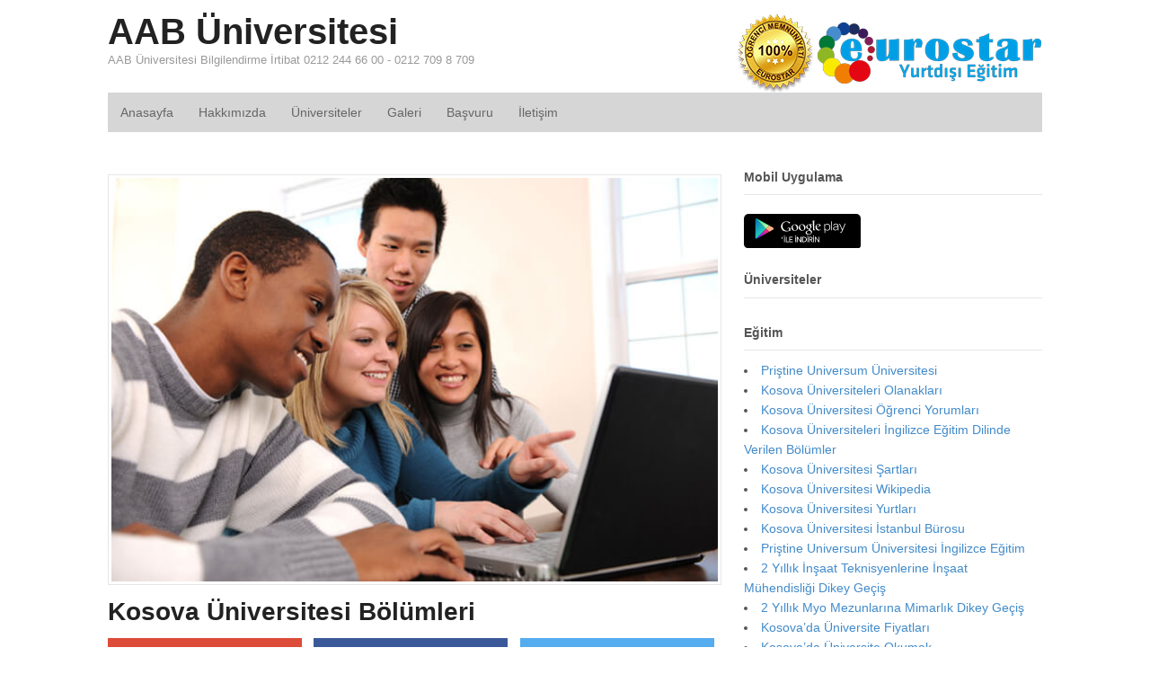

--- FILE ---
content_type: text/html; charset=UTF-8
request_url: https://www.aabuniversitesi.net/kosova-universitesi-bolumleri/
body_size: 13149
content:
<!DOCTYPE html> 
<html lang="tr-TR" prefix="og: http://ogp.me/ns# fb: http://ogp.me/ns/fb#"> 
<head>
<meta charset="UTF-8" />
<link rel="preload" href="https://www.aabuniversitesi.net/wp-content/cache/fvm/min/1767354679-css927744513a3045b1623fcdf555e696f1eef2018d05994124866d6f9918df7.css" as="style" media="all" /> 
<link rel="preload" href="https://www.aabuniversitesi.net/wp-content/cache/fvm/min/1767354679-css3deec7013c6b6f9b4bd0729dadf970f71a6444dc0a0e7054c8737cbe4fb2d.css" as="style" media="all" /> 
<link rel="preload" href="https://www.aabuniversitesi.net/wp-content/cache/fvm/min/1767354679-css0bf301cba66be430df3ec82e5d73a8b446e10ff2cd12949dc0199fc883d84.css" as="style" media="all" />
<script data-cfasync="false">if(navigator.userAgent.match(/MSIE|Internet Explorer/i)||navigator.userAgent.match(/Trident\/7\..*?rv:11/i)){var href=document.location.href;if(!href.match(/[?&]iebrowser/)){if(href.indexOf("?")==-1){if(href.indexOf("#")==-1){document.location.href=href+"?iebrowser=1"}else{document.location.href=href.replace("#","?iebrowser=1#")}}else{if(href.indexOf("#")==-1){document.location.href=href+"&iebrowser=1"}else{document.location.href=href.replace("#","&iebrowser=1#")}}}}</script>
<script data-cfasync="false">class FVMLoader{constructor(e){this.triggerEvents=e,this.eventOptions={passive:!0},this.userEventListener=this.triggerListener.bind(this),this.delayedScripts={normal:[],async:[],defer:[]},this.allJQueries=[]}_addUserInteractionListener(e){this.triggerEvents.forEach(t=>window.addEventListener(t,e.userEventListener,e.eventOptions))}_removeUserInteractionListener(e){this.triggerEvents.forEach(t=>window.removeEventListener(t,e.userEventListener,e.eventOptions))}triggerListener(){this._removeUserInteractionListener(this),"loading"===document.readyState?document.addEventListener("DOMContentLoaded",this._loadEverythingNow.bind(this)):this._loadEverythingNow()}async _loadEverythingNow(){this._runAllDelayedCSS(),this._delayEventListeners(),this._delayJQueryReady(this),this._handleDocumentWrite(),this._registerAllDelayedScripts(),await this._loadScriptsFromList(this.delayedScripts.normal),await this._loadScriptsFromList(this.delayedScripts.defer),await this._loadScriptsFromList(this.delayedScripts.async),await this._triggerDOMContentLoaded(),await this._triggerWindowLoad(),window.dispatchEvent(new Event("wpr-allScriptsLoaded"))}_registerAllDelayedScripts(){document.querySelectorAll("script[type=fvmdelay]").forEach(e=>{e.hasAttribute("src")?e.hasAttribute("async")&&!1!==e.async?this.delayedScripts.async.push(e):e.hasAttribute("defer")&&!1!==e.defer||"module"===e.getAttribute("data-type")?this.delayedScripts.defer.push(e):this.delayedScripts.normal.push(e):this.delayedScripts.normal.push(e)})}_runAllDelayedCSS(){document.querySelectorAll("link[rel=fvmdelay]").forEach(e=>{e.setAttribute("rel","stylesheet")})}async _transformScript(e){return await this._requestAnimFrame(),new Promise(t=>{const n=document.createElement("script");let r;[...e.attributes].forEach(e=>{let t=e.nodeName;"type"!==t&&("data-type"===t&&(t="type",r=e.nodeValue),n.setAttribute(t,e.nodeValue))}),e.hasAttribute("src")?(n.addEventListener("load",t),n.addEventListener("error",t)):(n.text=e.text,t()),e.parentNode.replaceChild(n,e)})}async _loadScriptsFromList(e){const t=e.shift();return t?(await this._transformScript(t),this._loadScriptsFromList(e)):Promise.resolve()}_delayEventListeners(){let e={};function t(t,n){!function(t){function n(n){return e[t].eventsToRewrite.indexOf(n)>=0?"wpr-"+n:n}e[t]||(e[t]={originalFunctions:{add:t.addEventListener,remove:t.removeEventListener},eventsToRewrite:[]},t.addEventListener=function(){arguments[0]=n(arguments[0]),e[t].originalFunctions.add.apply(t,arguments)},t.removeEventListener=function(){arguments[0]=n(arguments[0]),e[t].originalFunctions.remove.apply(t,arguments)})}(t),e[t].eventsToRewrite.push(n)}function n(e,t){let n=e[t];Object.defineProperty(e,t,{get:()=>n||function(){},set(r){e["wpr"+t]=n=r}})}t(document,"DOMContentLoaded"),t(window,"DOMContentLoaded"),t(window,"load"),t(window,"pageshow"),t(document,"readystatechange"),n(document,"onreadystatechange"),n(window,"onload"),n(window,"onpageshow")}_delayJQueryReady(e){let t=window.jQuery;Object.defineProperty(window,"jQuery",{get:()=>t,set(n){if(n&&n.fn&&!e.allJQueries.includes(n)){n.fn.ready=n.fn.init.prototype.ready=function(t){e.domReadyFired?t.bind(document)(n):document.addEventListener("DOMContentLoaded2",()=>t.bind(document)(n))};const t=n.fn.on;n.fn.on=n.fn.init.prototype.on=function(){if(this[0]===window){function e(e){return e.split(" ").map(e=>"load"===e||0===e.indexOf("load.")?"wpr-jquery-load":e).join(" ")}"string"==typeof arguments[0]||arguments[0]instanceof String?arguments[0]=e(arguments[0]):"object"==typeof arguments[0]&&Object.keys(arguments[0]).forEach(t=>{delete Object.assign(arguments[0],{[e(t)]:arguments[0][t]})[t]})}return t.apply(this,arguments),this},e.allJQueries.push(n)}t=n}})}async _triggerDOMContentLoaded(){this.domReadyFired=!0,await this._requestAnimFrame(),document.dispatchEvent(new Event("DOMContentLoaded2")),await this._requestAnimFrame(),window.dispatchEvent(new Event("DOMContentLoaded2")),await this._requestAnimFrame(),document.dispatchEvent(new Event("wpr-readystatechange")),await this._requestAnimFrame(),document.wpronreadystatechange&&document.wpronreadystatechange()}async _triggerWindowLoad(){await this._requestAnimFrame(),window.dispatchEvent(new Event("wpr-load")),await this._requestAnimFrame(),window.wpronload&&window.wpronload(),await this._requestAnimFrame(),this.allJQueries.forEach(e=>e(window).trigger("wpr-jquery-load")),window.dispatchEvent(new Event("wpr-pageshow")),await this._requestAnimFrame(),window.wpronpageshow&&window.wpronpageshow()}_handleDocumentWrite(){const e=new Map;document.write=document.writeln=function(t){const n=document.currentScript,r=document.createRange(),i=n.parentElement;let a=e.get(n);void 0===a&&(a=n.nextSibling,e.set(n,a));const s=document.createDocumentFragment();r.setStart(s,0),s.appendChild(r.createContextualFragment(t)),i.insertBefore(s,a)}}async _requestAnimFrame(){return new Promise(e=>requestAnimationFrame(e))}static run(){const e=new FVMLoader(["keydown","mousemove","touchmove","touchstart","touchend","wheel"]);e._addUserInteractionListener(e)}}FVMLoader.run();</script>
<meta http-equiv="x-dns-prefetch-control" content="on"><title>Kosova Üniversitesi Bölümleri - AAB Üniversitesi</title>
<meta http-equiv="Content-Type" content="text/html; charset=UTF-8" />
<meta name='robots' content='index, follow, max-image-preview:large, max-snippet:-1, max-video-preview:-1' />
<meta content="initial-scale=1.0, maximum-scale=1.0, user-scalable=yes" name="viewport"/>
<meta name="description" content="Kosova Üniversitesi Bölümleri, Kosova üniversiteleri mesleğinizde iyi noktalara gelebilmeniz için size en iyi imkan ve avantajları sunacaklardır. Kosova..." />
<link rel="canonical" href="https://www.aabuniversitesi.net/kosova-universitesi-bolumleri/" />
<meta property="og:locale" content="tr_TR" />
<meta property="og:type" content="article" />
<meta property="og:title" content="Kosova Üniversitesi Bölümleri" />
<meta property="og:description" content="Kosova Üniversitesi Bölümleri, Kosova üniversiteleri mesleğinizde iyi noktalara gelebilmeniz için size en iyi imkan ve avantajları sunacaklardır. Kosova..." />
<meta property="og:url" content="https://www.aabuniversitesi.net/kosova-universitesi-bolumleri/" />
<meta property="og:site_name" content="AAB Üniversitesi" />
<meta property="article:published_time" content="2018-06-26T09:01:22+00:00" />
<meta property="article:modified_time" content="2020-11-24T07:17:59+00:00" />
<meta property="og:image" content="https://www.aabuniversitesi.net/wp-content/uploads/2018/06/kosova-universitesi-bolumleri.jpg" />
<meta property="og:image:width" content="640" />
<meta property="og:image:height" content="426" />
<meta property="og:image:type" content="image/jpeg" />
<meta name="author" content="PointEurostar" />
<meta name="twitter:card" content="summary_large_image" />
<meta name="twitter:title" content="Kosova Üniversitesi Bölümleri" />
<meta name="twitter:description" content="Kosova Üniversitesi Bölümleri, Kosova üniversiteleri mesleğinizde iyi noktalara gelebilmeniz için size en iyi imkan ve avantajları sunacaklardır. Kosova..." />
<meta name="twitter:image" content="https://www.aabuniversitesi.net/wp-content/uploads/2018/06/kosova-universitesi-bolumleri.jpg" />
<meta name="twitter:label1" content="Yazan:" />
<meta name="twitter:data1" content="PointEurostar" />
<meta name="twitter:label2" content="Tahmini okuma süresi" />
<meta name="twitter:data2" content="3 dakika" />
<script type="application/ld+json" class="yoast-schema-graph">{"@context":"https://schema.org","@graph":[{"@type":"WebPage","@id":"https://www.aabuniversitesi.net/kosova-universitesi-bolumleri/","url":"https://www.aabuniversitesi.net/kosova-universitesi-bolumleri/","name":"Kosova Üniversitesi Bölümleri - AAB Üniversitesi","isPartOf":{"@id":"https://www.aabuniversitesi.net/#website"},"primaryImageOfPage":{"@id":"https://www.aabuniversitesi.net/kosova-universitesi-bolumleri/#primaryimage"},"image":{"@id":"https://www.aabuniversitesi.net/kosova-universitesi-bolumleri/#primaryimage"},"thumbnailUrl":"https://www.aabuniversitesi.net/wp-content/uploads/2018/06/kosova-universitesi-bolumleri.jpg","datePublished":"2018-06-26T09:01:22+00:00","dateModified":"2020-11-24T07:17:59+00:00","author":{"@id":"https://www.aabuniversitesi.net/#/schema/person/d6c6b9059d79a11e00861b764c1578c2"},"description":"Kosova Üniversitesi Bölümleri, Kosova üniversiteleri mesleğinizde iyi noktalara gelebilmeniz için size en iyi imkan ve avantajları sunacaklardır. Kosova...","breadcrumb":{"@id":"https://www.aabuniversitesi.net/kosova-universitesi-bolumleri/#breadcrumb"},"inLanguage":"tr","potentialAction":[{"@type":"ReadAction","target":["https://www.aabuniversitesi.net/kosova-universitesi-bolumleri/"]}]},{"@type":"ImageObject","inLanguage":"tr","@id":"https://www.aabuniversitesi.net/kosova-universitesi-bolumleri/#primaryimage","url":"https://www.aabuniversitesi.net/wp-content/uploads/2018/06/kosova-universitesi-bolumleri.jpg","contentUrl":"https://www.aabuniversitesi.net/wp-content/uploads/2018/06/kosova-universitesi-bolumleri.jpg","width":640,"height":426,"caption":"Kosova Üniversitesi Bölümleri"},{"@type":"BreadcrumbList","@id":"https://www.aabuniversitesi.net/kosova-universitesi-bolumleri/#breadcrumb","itemListElement":[{"@type":"ListItem","position":1,"name":"Ana sayfa","item":"https://www.aabuniversitesi.net/"},{"@type":"ListItem","position":2,"name":"Kosova Üniversitesi Bölümleri"}]},{"@type":"WebSite","@id":"https://www.aabuniversitesi.net/#website","url":"https://www.aabuniversitesi.net/","name":"AAB Üniversitesi","description":"AAB Üniversitesi Bilgilendirme İrtibat 0212 244 66 00 - 0212 709 8 709","potentialAction":[{"@type":"SearchAction","target":{"@type":"EntryPoint","urlTemplate":"https://www.aabuniversitesi.net/?s={search_term_string}"},"query-input":{"@type":"PropertyValueSpecification","valueRequired":true,"valueName":"search_term_string"}}],"inLanguage":"tr"},{"@type":"Person","@id":"https://www.aabuniversitesi.net/#/schema/person/d6c6b9059d79a11e00861b764c1578c2","name":"PointEurostar","image":{"@type":"ImageObject","inLanguage":"tr","@id":"https://www.aabuniversitesi.net/#/schema/person/image/","url":"https://secure.gravatar.com/avatar/30099621ad5c5442c9182944e247cc5c?s=96&d=mm&r=g","contentUrl":"https://secure.gravatar.com/avatar/30099621ad5c5442c9182944e247cc5c?s=96&d=mm&r=g","caption":"PointEurostar"},"url":"https://www.aabuniversitesi.net/author/pointeurostar/"},false]}</script>
<link rel="alternate" type="application/rss+xml" title="AAB Üniversitesi &raquo; akışı" href="https://www.aabuniversitesi.net/feed/" />
<link rel="alternate" type="application/rss+xml" title="AAB Üniversitesi &raquo; yorum akışı" href="https://www.aabuniversitesi.net/comments/feed/" />
<link rel="alternate" type="application/rss+xml" title="AAB Üniversitesi &raquo; Kosova Üniversitesi Bölümleri yorum akışı" href="https://www.aabuniversitesi.net/kosova-universitesi-bolumleri/feed/" /> 
<link rel='stylesheet' id='wp-block-library-css' href='https://www.aabuniversitesi.net/wp-content/cache/fvm/min/1767354679-css927744513a3045b1623fcdf555e696f1eef2018d05994124866d6f9918df7.css' type='text/css' media='all' /> 
<style id='classic-theme-styles-inline-css' type='text/css' media="all">/*! This file is auto-generated */ .wp-block-button__link{color:#fff;background-color:#32373c;border-radius:9999px;box-shadow:none;text-decoration:none;padding:calc(.667em + 2px) calc(1.333em + 2px);font-size:1.125em}.wp-block-file__button{background:#32373c;color:#fff;text-decoration:none}</style> 
<style id='global-styles-inline-css' type='text/css' media="all">:root{--wp--preset--aspect-ratio--square:1;--wp--preset--aspect-ratio--4-3:4/3;--wp--preset--aspect-ratio--3-4:3/4;--wp--preset--aspect-ratio--3-2:3/2;--wp--preset--aspect-ratio--2-3:2/3;--wp--preset--aspect-ratio--16-9:16/9;--wp--preset--aspect-ratio--9-16:9/16;--wp--preset--color--black:#000000;--wp--preset--color--cyan-bluish-gray:#abb8c3;--wp--preset--color--white:#ffffff;--wp--preset--color--pale-pink:#f78da7;--wp--preset--color--vivid-red:#cf2e2e;--wp--preset--color--luminous-vivid-orange:#ff6900;--wp--preset--color--luminous-vivid-amber:#fcb900;--wp--preset--color--light-green-cyan:#7bdcb5;--wp--preset--color--vivid-green-cyan:#00d084;--wp--preset--color--pale-cyan-blue:#8ed1fc;--wp--preset--color--vivid-cyan-blue:#0693e3;--wp--preset--color--vivid-purple:#9b51e0;--wp--preset--gradient--vivid-cyan-blue-to-vivid-purple:linear-gradient(135deg,rgba(6,147,227,1) 0%,rgb(155,81,224) 100%);--wp--preset--gradient--light-green-cyan-to-vivid-green-cyan:linear-gradient(135deg,rgb(122,220,180) 0%,rgb(0,208,130) 100%);--wp--preset--gradient--luminous-vivid-amber-to-luminous-vivid-orange:linear-gradient(135deg,rgba(252,185,0,1) 0%,rgba(255,105,0,1) 100%);--wp--preset--gradient--luminous-vivid-orange-to-vivid-red:linear-gradient(135deg,rgba(255,105,0,1) 0%,rgb(207,46,46) 100%);--wp--preset--gradient--very-light-gray-to-cyan-bluish-gray:linear-gradient(135deg,rgb(238,238,238) 0%,rgb(169,184,195) 100%);--wp--preset--gradient--cool-to-warm-spectrum:linear-gradient(135deg,rgb(74,234,220) 0%,rgb(151,120,209) 20%,rgb(207,42,186) 40%,rgb(238,44,130) 60%,rgb(251,105,98) 80%,rgb(254,248,76) 100%);--wp--preset--gradient--blush-light-purple:linear-gradient(135deg,rgb(255,206,236) 0%,rgb(152,150,240) 100%);--wp--preset--gradient--blush-bordeaux:linear-gradient(135deg,rgb(254,205,165) 0%,rgb(254,45,45) 50%,rgb(107,0,62) 100%);--wp--preset--gradient--luminous-dusk:linear-gradient(135deg,rgb(255,203,112) 0%,rgb(199,81,192) 50%,rgb(65,88,208) 100%);--wp--preset--gradient--pale-ocean:linear-gradient(135deg,rgb(255,245,203) 0%,rgb(182,227,212) 50%,rgb(51,167,181) 100%);--wp--preset--gradient--electric-grass:linear-gradient(135deg,rgb(202,248,128) 0%,rgb(113,206,126) 100%);--wp--preset--gradient--midnight:linear-gradient(135deg,rgb(2,3,129) 0%,rgb(40,116,252) 100%);--wp--preset--font-size--small:13px;--wp--preset--font-size--medium:20px;--wp--preset--font-size--large:36px;--wp--preset--font-size--x-large:42px;--wp--preset--spacing--20:0.44rem;--wp--preset--spacing--30:0.67rem;--wp--preset--spacing--40:1rem;--wp--preset--spacing--50:1.5rem;--wp--preset--spacing--60:2.25rem;--wp--preset--spacing--70:3.38rem;--wp--preset--spacing--80:5.06rem;--wp--preset--shadow--natural:6px 6px 9px rgba(0, 0, 0, 0.2);--wp--preset--shadow--deep:12px 12px 50px rgba(0, 0, 0, 0.4);--wp--preset--shadow--sharp:6px 6px 0px rgba(0, 0, 0, 0.2);--wp--preset--shadow--outlined:6px 6px 0px -3px rgba(255, 255, 255, 1), 6px 6px rgba(0, 0, 0, 1);--wp--preset--shadow--crisp:6px 6px 0px rgba(0, 0, 0, 1)}:where(.is-layout-flex){gap:.5em}:where(.is-layout-grid){gap:.5em}body .is-layout-flex{display:flex}.is-layout-flex{flex-wrap:wrap;align-items:center}.is-layout-flex>:is(*,div){margin:0}body .is-layout-grid{display:grid}.is-layout-grid>:is(*,div){margin:0}:where(.wp-block-columns.is-layout-flex){gap:2em}:where(.wp-block-columns.is-layout-grid){gap:2em}:where(.wp-block-post-template.is-layout-flex){gap:1.25em}:where(.wp-block-post-template.is-layout-grid){gap:1.25em}.has-black-color{color:var(--wp--preset--color--black)!important}.has-cyan-bluish-gray-color{color:var(--wp--preset--color--cyan-bluish-gray)!important}.has-white-color{color:var(--wp--preset--color--white)!important}.has-pale-pink-color{color:var(--wp--preset--color--pale-pink)!important}.has-vivid-red-color{color:var(--wp--preset--color--vivid-red)!important}.has-luminous-vivid-orange-color{color:var(--wp--preset--color--luminous-vivid-orange)!important}.has-luminous-vivid-amber-color{color:var(--wp--preset--color--luminous-vivid-amber)!important}.has-light-green-cyan-color{color:var(--wp--preset--color--light-green-cyan)!important}.has-vivid-green-cyan-color{color:var(--wp--preset--color--vivid-green-cyan)!important}.has-pale-cyan-blue-color{color:var(--wp--preset--color--pale-cyan-blue)!important}.has-vivid-cyan-blue-color{color:var(--wp--preset--color--vivid-cyan-blue)!important}.has-vivid-purple-color{color:var(--wp--preset--color--vivid-purple)!important}.has-black-background-color{background-color:var(--wp--preset--color--black)!important}.has-cyan-bluish-gray-background-color{background-color:var(--wp--preset--color--cyan-bluish-gray)!important}.has-white-background-color{background-color:var(--wp--preset--color--white)!important}.has-pale-pink-background-color{background-color:var(--wp--preset--color--pale-pink)!important}.has-vivid-red-background-color{background-color:var(--wp--preset--color--vivid-red)!important}.has-luminous-vivid-orange-background-color{background-color:var(--wp--preset--color--luminous-vivid-orange)!important}.has-luminous-vivid-amber-background-color{background-color:var(--wp--preset--color--luminous-vivid-amber)!important}.has-light-green-cyan-background-color{background-color:var(--wp--preset--color--light-green-cyan)!important}.has-vivid-green-cyan-background-color{background-color:var(--wp--preset--color--vivid-green-cyan)!important}.has-pale-cyan-blue-background-color{background-color:var(--wp--preset--color--pale-cyan-blue)!important}.has-vivid-cyan-blue-background-color{background-color:var(--wp--preset--color--vivid-cyan-blue)!important}.has-vivid-purple-background-color{background-color:var(--wp--preset--color--vivid-purple)!important}.has-black-border-color{border-color:var(--wp--preset--color--black)!important}.has-cyan-bluish-gray-border-color{border-color:var(--wp--preset--color--cyan-bluish-gray)!important}.has-white-border-color{border-color:var(--wp--preset--color--white)!important}.has-pale-pink-border-color{border-color:var(--wp--preset--color--pale-pink)!important}.has-vivid-red-border-color{border-color:var(--wp--preset--color--vivid-red)!important}.has-luminous-vivid-orange-border-color{border-color:var(--wp--preset--color--luminous-vivid-orange)!important}.has-luminous-vivid-amber-border-color{border-color:var(--wp--preset--color--luminous-vivid-amber)!important}.has-light-green-cyan-border-color{border-color:var(--wp--preset--color--light-green-cyan)!important}.has-vivid-green-cyan-border-color{border-color:var(--wp--preset--color--vivid-green-cyan)!important}.has-pale-cyan-blue-border-color{border-color:var(--wp--preset--color--pale-cyan-blue)!important}.has-vivid-cyan-blue-border-color{border-color:var(--wp--preset--color--vivid-cyan-blue)!important}.has-vivid-purple-border-color{border-color:var(--wp--preset--color--vivid-purple)!important}.has-vivid-cyan-blue-to-vivid-purple-gradient-background{background:var(--wp--preset--gradient--vivid-cyan-blue-to-vivid-purple)!important}.has-light-green-cyan-to-vivid-green-cyan-gradient-background{background:var(--wp--preset--gradient--light-green-cyan-to-vivid-green-cyan)!important}.has-luminous-vivid-amber-to-luminous-vivid-orange-gradient-background{background:var(--wp--preset--gradient--luminous-vivid-amber-to-luminous-vivid-orange)!important}.has-luminous-vivid-orange-to-vivid-red-gradient-background{background:var(--wp--preset--gradient--luminous-vivid-orange-to-vivid-red)!important}.has-very-light-gray-to-cyan-bluish-gray-gradient-background{background:var(--wp--preset--gradient--very-light-gray-to-cyan-bluish-gray)!important}.has-cool-to-warm-spectrum-gradient-background{background:var(--wp--preset--gradient--cool-to-warm-spectrum)!important}.has-blush-light-purple-gradient-background{background:var(--wp--preset--gradient--blush-light-purple)!important}.has-blush-bordeaux-gradient-background{background:var(--wp--preset--gradient--blush-bordeaux)!important}.has-luminous-dusk-gradient-background{background:var(--wp--preset--gradient--luminous-dusk)!important}.has-pale-ocean-gradient-background{background:var(--wp--preset--gradient--pale-ocean)!important}.has-electric-grass-gradient-background{background:var(--wp--preset--gradient--electric-grass)!important}.has-midnight-gradient-background{background:var(--wp--preset--gradient--midnight)!important}.has-small-font-size{font-size:var(--wp--preset--font-size--small)!important}.has-medium-font-size{font-size:var(--wp--preset--font-size--medium)!important}.has-large-font-size{font-size:var(--wp--preset--font-size--large)!important}.has-x-large-font-size{font-size:var(--wp--preset--font-size--x-large)!important}:where(.wp-block-post-template.is-layout-flex){gap:1.25em}:where(.wp-block-post-template.is-layout-grid){gap:1.25em}:where(.wp-block-columns.is-layout-flex){gap:2em}:where(.wp-block-columns.is-layout-grid){gap:2em}:root :where(.wp-block-pullquote){font-size:1.5em;line-height:1.6}</style> 
<link rel='stylesheet' id='theme-stylesheet-css' href='https://www.aabuniversitesi.net/wp-content/cache/fvm/min/1767354679-css3deec7013c6b6f9b4bd0729dadf970f71a6444dc0a0e7054c8737cbe4fb2d.css' type='text/css' media='all' /> 
<script type="text/javascript" src="https://www.aabuniversitesi.net/wp-includes/js/jquery/jquery.min.js" id="jquery-core-js"></script>
<script type="text/javascript" src="https://www.aabuniversitesi.net/wp-includes/js/jquery/jquery-migrate.min.js" id="jquery-migrate-js"></script>
<script type="text/javascript" src="https://www.aabuniversitesi.net/wp-content/themes/tema/includes/js/third-party.min.js" id="third-party-js"></script>
<script type="text/javascript" src="https://www.aabuniversitesi.net/wp-content/themes/tema/includes/js/modernizr.min.js" id="modernizr-js"></script>
<script type="text/javascript" src="https://www.aabuniversitesi.net/wp-content/themes/tema/includes/js/general.min.js" id="general-js"></script>
<link rel="shortcut icon" href="/wp-content/themes/tema/images/favicon.png"/> 
<script type="text/javascript">
jQuery(window).load(function() {
var args = {};
args.useCSS = false;
args.animation = 'slide';		
args.slideshow = false;		
args.animationSpeed = 600;		
args.controlNav = false;		
args.pauseOnHover = false;		
args.smoothHeight = true;		
args.manualControls = '.pagination-wrap .flex-control-nav > li';
args.start = function ( slider ) {
slider.next( '.slider-pagination' ).fadeIn();
}
args.prevText = '<span class="fa fa-angle-left"></span>';
args.nextText = '<span class="fa fa-angle-right"></span>';
jQuery( '.woo-slideshow' ).each( function ( i ) {
jQuery( this ).flexslider( args );
});
});
</script>
</head>
<body data-rsssl=1 class="post-template-default single single-post postid-2713 single-format-standard unknown alt-style-default two-col-left width-1040 two-col-left-1040"> <div id="wrapper"> <div id="inner-wrapper"> <h3 class="nav-toggle icon"><a href="#navigation">Navigasyon</a></h3> <header id="header" class="col-full"> <div id="logo"> <span class="site-title"><a href="https://www.aabuniversitesi.net/">AAB Üniversitesi</a></span> <span class="site-description">AAB Üniversitesi Bilgilendirme İrtibat 0212 244 66 00 - 0212 709 8 709</span> </div> <div class="header-widget"> <div id="text-5" class="widget widget_text"> <div class="textwidget"><p style="margin-bottom:0px;"><img decoding="async" src="/wp-content/themes/tema/images/logo-eurostar.png"></p> </div> </div> </div> </header> <nav id="navigation" class="col-full" role="navigation"> <section class="menus"> <a href="https://www.aabuniversitesi.net" class="nav-home"><span>Ana Sayfa</span></a> <h3>mainmenu</h3><ul id="main-nav" class="nav fl"><li id="menu-item-2500" class="menu-item menu-item-type-custom menu-item-object-custom menu-item-2500"><a href="/">Anasayfa</a></li> <li id="menu-item-2530" class="menu-item menu-item-type-post_type menu-item-object-page menu-item-2530"><a href="https://www.aabuniversitesi.net/hakkimizda/">Hakkımızda</a></li> <li id="menu-item-2529" class="menu-item menu-item-type-post_type menu-item-object-page menu-item-2529"><a href="https://www.aabuniversitesi.net/universiteler/">Üniversiteler</a></li> <li id="menu-item-2526" class="menu-item menu-item-type-post_type menu-item-object-page menu-item-2526"><a href="https://www.aabuniversitesi.net/galeri/">Galeri</a></li> <li id="menu-item-2528" class="menu-item menu-item-type-post_type menu-item-object-page menu-item-2528"><a href="https://www.aabuniversitesi.net/basvuru/">Başvuru</a></li> <li id="menu-item-2527" class="menu-item menu-item-type-post_type menu-item-object-page menu-item-2527"><a href="https://www.aabuniversitesi.net/iletisim/">İletişim</a></li> </ul> <div class="side-nav"> </div> </section> <a href="#top" class="nav-close"><span>İçeriğe Dön</span></a> </nav> <div id="content" class="col-full"> <div id="main-sidebar-container"> <section id="main"> 
<style type="text/css" media="all">.alm-btn-wrap .alm-load-more-btn{font-size:15px;font-weight:600;width:auto;height:42px;line-height:42px;background:#ed7070;color:#fff;border:none;border-radius:4px;margin:0 0 4px;padding:0 20px;display:inline-block;position:relative;-webkit-transition:all .35s ease;transition:all .35s ease;text-align:center;text-decoration:none;-webkit-appearance:none;-moz-appearance:none;appearance:none;-webkit-user-select:none;-moz-user-select:none;-ms-user-select:none;user-select:none;cursor:pointer}.alm-btn-wrap .alm-load-more-btn.loading,.alm-btn-wrap .alm-load-more-btn:hover{background-color:#e06464;color:#fff;text-decoration:none}.alm-btn-wrap .alm-load-more-btn:active{-webkit-box-shadow:inset 0 2px 1px rgba(0,0,0,.1);box-shadow:inset 0 2px 1px rgba(0,0,0,.1);text-decoration:none}.alm-btn-wrap .alm-load-more-btn.loading{cursor:default;outline:0;padding-left:44px}.alm-btn-wrap .alm-load-more-btn.done{cursor:default;opacity:.15;background-color:#ed7070;outline:0!important;-webkit-box-shadow:none!important;box-shadow:none!important}.alm-btn-wrap .alm-load-more-btn.done:before,.alm-btn-wrap .alm-load-more-btn:before{background:0 0;width:0}.alm-btn-wrap .alm-load-more-btn.loading:before{background:#fff url(https://www.aabuniversitesi.net/wp-content/plugins/ajax-load-more/core/img/ajax-loader.gif) no-repeat center center;width:30px;height:30px;margin:6px;border-radius:3px;display:inline-block;z-index:0;content:'';position:absolute;left:0;top:0;overflow:hidden;-webkit-transition:width .5s ease-in-out;transition:width .5s ease-in-out}.alm-btn-wrap,.alm-masonry{display:block;overflow:hidden;clear:both}.alm-btn-wrap{text-align:center;padding:10px 0 25px}.ajax-load-more-wrap.blue .alm-load-more-btn{background-color:#0081bf}.ajax-load-more-wrap.blue .alm-load-more-btn.done,.ajax-load-more-wrap.blue .alm-load-more-btn.loading,.ajax-load-more-wrap.blue .alm-load-more-btn:hover{background-color:#0073aa}.ajax-load-more-wrap.green .alm-load-more-btn{background-color:#6fca68}.ajax-load-more-wrap.green .alm-load-more-btn.done,.ajax-load-more-wrap.green .alm-load-more-btn.loading,.ajax-load-more-wrap.green .alm-load-more-btn:hover{background-color:#64b95e}.ajax-load-more-wrap.red .alm-load-more-btn{background-color:#ca4b4b}.ajax-load-more-wrap.red .alm-load-more-btn.done,.ajax-load-more-wrap.red .alm-load-more-btn.loading,.ajax-load-more-wrap.red .alm-load-more-btn:hover{background-color:#b13b3b}.ajax-load-more-wrap.purple .alm-load-more-btn{background-color:#a86bb9}.ajax-load-more-wrap.purple .alm-load-more-btn.done,.ajax-load-more-wrap.purple .alm-load-more-btn.loading,.ajax-load-more-wrap.purple .alm-load-more-btn:hover{background-color:#9963a8}.ajax-load-more-wrap.grey .alm-load-more-btn{background-color:#888}.ajax-load-more-wrap.grey .alm-load-more-btn.done,.ajax-load-more-wrap.grey .alm-load-more-btn.loading,.ajax-load-more-wrap.grey .alm-load-more-btn:hover{background-color:#777}.ajax-load-more-wrap.white .alm-load-more-btn{background-color:#fff;color:#666;border:1px solid #efefef}.ajax-load-more-wrap.white .alm-load-more-btn.done,.ajax-load-more-wrap.white .alm-load-more-btn.loading,.ajax-load-more-wrap.white .alm-load-more-btn:hover{background-color:#efefef;color:#333}.ajax-load-more-wrap.white .alm-load-more-btn.done{border-color:#fff}.ajax-load-more-wrap.infinite .alm-load-more-btn{width:100%;background-color:transparent!important;background-position:center center;background-repeat:no-repeat;background-image:url(https://www.aabuniversitesi.net/wp-content/plugins/ajax-load-more/core/img/spinner.gif);border:none!important;opacity:0;-webkit-transition:opacity .2s ease;transition:opacity .2s ease;-webkit-box-shadow:none!important;box-shadow:none!important;overflow:hidden;text-indent:-9999px;cursor:default!important;outline:0!important}.ajax-load-more-wrap.infinite .alm-load-more-btn:before{display:none!important}.ajax-load-more-wrap.infinite .alm-load-more-btn:active,.ajax-load-more-wrap.infinite .alm-load-more-btn:focus{outline:0}.ajax-load-more-wrap.infinite .alm-load-more-btn.done{opacity:0}.ajax-load-more-wrap.infinite .alm-load-more-btn.loading{opacity:1}.ajax-load-more-wrap.infinite.skype .alm-load-more-btn{background-image:url(https://www.aabuniversitesi.net/wp-content/plugins/ajax-load-more/core/img/spinner-skype.gif)}.ajax-load-more-wrap.infinite.ring .alm-load-more-btn{background-image:url(https://www.aabuniversitesi.net/wp-content/plugins/ajax-load-more/core/img/spinner-ring.gif)}.ajax-load-more-wrap.infinite.fading-blocks .alm-load-more-btn{background-image:url(https://www.aabuniversitesi.net/wp-content/plugins/ajax-load-more/core/img/loader-fading-blocks.gif)}.ajax-load-more-wrap.infinite.fading-circles .alm-load-more-btn{background-image:url(https://www.aabuniversitesi.net/wp-content/plugins/ajax-load-more/core/img/loader-fading-circles.gif)}.ajax-load-more-wrap.infinite.chasing-arrows .alm-load-more-btn{background-image:url(https://www.aabuniversitesi.net/wp-content/plugins/ajax-load-more/core/img/spinner-chasing-arrows.gif)}.alm-listing{margin:0;padding:0}.alm-listing .alm-reveal{outline:0}.alm-listing .alm-paging-content>li,.alm-listing .alm-reveal>li,.alm-listing>li{background:0 0;margin:0 0 30px;padding:0 0 0 170px;overflow:hidden;position:relative;list-style:none}.alm-listing .alm-paging-content>li.no-img,.alm-listing .alm-reveal>li.no-img,.alm-listing>li.no-img{padding:0}.alm-listing .alm-paging-content>li p,.alm-listing .alm-reveal>li p,.alm-listing>li p{margin:0}.alm-listing .alm-paging-content>li p.entry-meta,.alm-listing .alm-reveal>li p.entry-meta,.alm-listing>li p.entry-meta{margin:0 0 5px;opacity:.75}.alm-listing .alm-paging-content>li h3,.alm-listing .alm-reveal>li h3,.alm-listing>li h3{margin:0 0 10px}.alm-listing .alm-paging-content>li img,.alm-listing .alm-reveal>li img,.alm-listing>li img{position:absolute;left:0;top:0;border-radius:2px}</style><div id="ajax-load-more" class="ajax-load-more-wrap infinite fading-circles" data-alm-id="" data-canonical-url="https://www.aabuniversitesi.net/kosova-universitesi-bolumleri/" data-slug="kosova-universitesi-bolumleri" data-post-id="2713" ><div aria-live="polite" class="alm-listing alm-ajax" data-single-post="true" data-single-post-id="2713" data-single-post-order="previous" data-single-post-title-template="{post-title} — {site-title}" data-single-post-site-title="AAB Üniversitesi" data-single-post-site-tagline="AAB Üniversitesi Bilgilendirme İrtibat 0212 244 66 00 - 0212 709 8 709" data-single-post-scroll="false" data-single-post-scrolltop="30" data-single-post-controls="1" data-single-post-pageview="true" data-container-type="div" data-repeater="template_2" data-post-type="post" data-post-not-in="Array" data-order="DESC" data-orderby="date" data-offset="0" data-posts-per-page="1" data-scroll="true" data-scroll-distance="100" data-max-pages="0" data-pause-override="false" data-pause="false" data-button-label="Previous Post" data-transition="fade" data-images-loaded="false"><div class="alm-reveal alm-single-post post-2713" data-url="https://www.aabuniversitesi.net/kosova-universitesi-bolumleri/" data-title="Kosova Üniversitesi Bölümleri" data-id="2713" data-page="0"><article id="post-2713" class="post type-post format-standard" > <img width="640" height="426" src="https://www.aabuniversitesi.net/wp-content/uploads/2018/06/kosova-universitesi-bolumleri.jpg" class="woo-image thumbnail alignleft wp-post-image" alt="Kosova Üniversitesi Bölümleri" decoding="async" fetchpriority="high" srcset="https://www.aabuniversitesi.net/wp-content/uploads/2018/06/kosova-universitesi-bolumleri.jpg 640w, https://www.aabuniversitesi.net/wp-content/uploads/2018/06/kosova-universitesi-bolumleri-300x200.jpg 300w" sizes="(max-width: 640px) 100vw, 640px" /> <header> <h2 class="title"><a href="https://www.aabuniversitesi.net/kosova-universitesi-bolumleri/" title="Kosova Üniversitesi Bölümleri">Kosova Üniversitesi Bölümleri</a></h2> </header> <div id="share-buttons"> <ul> <li class="google"><a target="_blank" href="https://plus.google.com/share?url=https://www.aabuniversitesi.net/kosova-universitesi-bolumleri/"><i class="fa fa-google-plus"></i> GOOGLE+ PAYLAŞ</a></li> <li class="facebook"><a target="_blank" href="http://www.facebook.com/sharer.php?u=https://www.aabuniversitesi.net/kosova-universitesi-bolumleri/"><i class="fa fa-facebook"></i> FACEBOOK'TA PAYLAŞ</a></li> <li class="twitter"><a target="_blank" href="https://twitter.com/share?url=https://www.aabuniversitesi.net/kosova-universitesi-bolumleri/&text=Kosova Üniversitesi Bölümleri"><i class="fa fa-twitter"></i> TWİTTER'DA PAYLAŞ</a></li> </ul> </div> <section class="entry"> <p style="text-align: justify;">Kosova üniversiteleri mesleğinizde iyi noktalara gelebilmeniz için size en iyi imkan ve avantajları sunacaklardır. Kosova eğitim alanında kendini kanıtlamış devrim niteliğinde uygulamalara eğitimde yer veren bir ülkedir. Yüzyıllardır en eski köklü eğitim kurumlarını bünyesinde barındıran Avrupa standartlarında eğitim imkanı sunan ülke en fazla tercih edilen ülkeler arasında yerini almıştır.</p> <p style="text-align: justify;">Kosova üniversiteleri incelendiğinde hem fiziki şartları hem de nitelikli kurum yönetimlerinden eğitim alma imkanı nedeniyle tercih sebebidir. Lisans eğitimi almak için oldukça uygun ve ekonomik olan üniversitelerden olan Priştine Universum üniversitesi gerek kampüsü gerekse de teknoloji uyumlu son sistem laboratuvarları ile öğrencilerin tüm ihtiyaçlarını karşılayacak niteliktedir. Modern çağımızın gereksinimlerine uygun olarak hazırlanan sınıflarda uygulamalı eğitimlere önem verilerek ders işlenmektedir. Öğrencilerin kaynak ihtiyacına cevap verebilecek kütüphaneler donanımlı sınıflar, laboratuvar ve atölyeler ile Avrupa standartlarında kaliteli eğitim hakkı uygun maliyetlerle sunulmaktadır.</p> <p style="text-align: justify;">Eğitim sistemi dünya genelinde beğeni toplayan Kosova Priştine Universum üniversitesinde görev alan akademisyen ve öğretim görevlileri kendi alanında başarılara imza atmış kişilerden oluşmaktadır. Sorumluğunun bilince profesyonel olarak eğitim veren görevliler kişiye yada gruplara özel ders anlatımları da yapmaktadır.</p> <p style="text-align: justify;">Kosova üniversiteleri içerisinde adını duyurmuş olan Pritine Universum üniversitesi her yıl daha da fazla genç adayın dikkatini çekmektedir. Dünyanın farklı bölgelerinden birçok gencin akın ettiği ülkede eğitim görmek ve Kosova üniversitelerini tercih etmek için çok fazla tercih sebebi bulunmaktadır.</p> <h3 style="text-align: justify;"><strong><i>Kosova Üniversitesi Bölümleri Tercih Sebepleri</i></strong></h3> <p style="text-align: justify;">Hukuk, inşaat mühendisliği ve mimarlık gibi birçok bölümde dünya standartlarında lisans ve lisans tamamlama eğitimi verilen Priştine Universum üniversitesini birçok genç akademik eğitimi için tercih etmektedir. Modern ve uygulanabilir eğitim ile ekonomik harç ücretleri dünyanın farklı ülkelerinden birçok gencin burada eğitim görmesine neden olmaktadır.</p> <p style="text-align: justify;">Hukuk yıllık dikey geçiş ücreti 2000 Euro İnşaat mühendisliği ve mimarlık yıllık harç ücretleri 2500 Euro’dur. Lisans bölüm ücreti ise hukuk 1800 Euro diğer bölümler ise 2500 Euro kadardır. Düşük düzeyde tutulan <strong><i>Kosova üniversitesi bölüm ü</i></strong>cretleri, bilimsel gelişmelere katılım imkanı, herhangi bir puan sistemine gereksinim duyulmaması etkin konforlu ve aktif eğitim hayatı üniversite tercih sebepleri arasındadır. Tüm detayları bir arada sunan Kosova üniversitelerinden Priştine Universum üniversitesi öğrencilerin hayalini kurduğu üniversite eğitimini onlara sunmaktadır.</p> <p style="text-align: justify;">Priştine Üniversum Üniversitesi İç Mimarlık, İç mimarlık ve çevre tasarımı, Mimari restorasyon, Mimarlık teknolojisi, Şehir ve Bölge Planlama, İnşaat, İnşaat Teknolojisi İnşaat Teknikerliği, Mermer Teknolojisi, Mermercilik gibi iki yıllık ön lisans bölümlerinden mezun olan öğrenciler 4 yıllık mimarlık bölümüne dikey geçiş yapabilirler. Üstelik bunun için herhangi bir puan ve sınav şartı da aranmamaktadır.</p> <p style="text-align: justify;"><b>4 yıllık lisans bölümlerinden mezun olmak her öğrencinin hayalidir.</b> Üstelik hayalini kurduğu bir bölümden mezun olmak iyi ve kaliteli bir üniversitede okumak da bu hayale eklenince Kosova’da lisans eğitimi ideal hale gelmektedir.</p> <div style='text-align:center' class='yasr-auto-insert-visitor'><div id='yasr_visitor_votes_66598d8930db4' class='yasr-visitor-votes'><div class="yasr-custom-text-vv-before yasr-custom-text-vv-before-2713">Puanla</div><div id='yasr-vv-second-row-container-66598d8930db4' class='yasr-vv-second-row-container'><div id='yasr-visitor-votes-rater-66598d8930db4' class='yasr-rater-stars-vv' data-rater-postid='2713' data-rating='0' data-rater-starsize='32' data-rater-readonly='false' data-rater-nonce='c4d4ec0896' data-issingular='true' ></div><div class="yasr-vv-stats-text-container" id="yasr-vv-stats-text-container-66598d8930db4"><svg xmlns="https://www.w3.org/2000/svg" width="20" height="20" class="yasr-dashicons-visitor-stats" data-postid="2713" id="yasr-stats-dashicon-66598d8930db4"> <path d="M18 18v-16h-4v16h4zM12 18v-11h-4v11h4zM6 18v-8h-4v8h4z"></path> </svg><span id="yasr-vv-text-container-66598d8930db4" class="yasr-vv-text-container">[OY: <span id="yasr-vv-votes-number-container-66598d8930db4">0</span> Ortalama: <span id="yasr-vv-average-container-66598d8930db4">0</span>]</span></div><div id='yasr-vv-loader-66598d8930db4' class='yasr-vv-container-loader'></div></div><div id='yasr-vv-bottom-container-66598d8930db4' class='yasr-vv-bottom-container' style='display:none'></div></div></div></section> </article></div></div><div class="alm-btn-wrap" style="visibility: hidden;"><button class="alm-load-more-btn more" rel="next">Previous Post</button></div></div></section> <aside id="sidebar"> <div id="text-3" class="widget widget_text"><h3>Mobil Uygulama</h3> <div class="textwidget"><div class="apps"> <ul> <li><a href="https://play.google.com/store/apps/details?id=com.app.aabuniversitesinet" class="googleplay" title="Android Uygulama" target="_blank" rel="noopener"> </a></li> <p> </ul> </div> </div> </div><div id="nav_menu-2" class="widget widget_nav_menu"><h3>Üniversiteler</h3></div> <div id="recent-posts-2" class="widget widget_recent_entries"> <h3>Eğitim</h3> <ul> <li> <a href="https://www.aabuniversitesi.net/pristine-universum-universitesi/">Priştine Universum Üniversitesi</a> </li> <li> <a href="https://www.aabuniversitesi.net/kosova-universiteleri-olanaklari/">Kosova Üniversiteleri Olanakları</a> </li> <li> <a href="https://www.aabuniversitesi.net/kosova-universitesi-ogrenci-yorumlari/">Kosova Üniversitesi Öğrenci Yorumları</a> </li> <li> <a href="https://www.aabuniversitesi.net/kosova-universiteleri-turkce-egitim-dilinde-verilen-bolumler/">Kosova Üniversiteleri İngilizce Eğitim Dilinde Verilen Bölümler</a> </li> <li> <a href="https://www.aabuniversitesi.net/kosova-universitesi-sartlari/">Kosova Üniversitesi Şartları</a> </li> <li> <a href="https://www.aabuniversitesi.net/kosova-universitesi-wikipedia/">Kosova Üniversitesi Wikipedia</a> </li> <li> <a href="https://www.aabuniversitesi.net/kosova-universitesi-yurtlari/">Kosova Üniversitesi Yurtları</a> </li> <li> <a href="https://www.aabuniversitesi.net/kosova-universitesi-istanbul-burosu/">Kosova Üniversitesi İstanbul Bürosu</a> </li> <li> <a href="https://www.aabuniversitesi.net/pristine-universum-universitesi-turkce-egitim/">Priştine Universum Üniversitesi İngilizce Eğitim</a> </li> <li> <a href="https://www.aabuniversitesi.net/2-yillik-insaat-teknisyenlerine-insaat-muhendisligi-dikey-gecis/">2 Yıllık İnşaat Teknisyenlerine İnşaat Mühendisliği Dikey Geçiş</a> </li> <li> <a href="https://www.aabuniversitesi.net/2-yillik-myo-mezunlarina-mimarlik-dikey-gecis/">2 Yıllık Myo Mezunlarına Mimarlık Dikey Geçiş</a> </li> <li> <a href="https://www.aabuniversitesi.net/kosovada-universite-fiyatlari/">Kosova’da Üniversite Fiyatları</a> </li> <li> <a href="https://www.aabuniversitesi.net/kosovada-universite-okumak/">Kosova’da Üniversite Okumak</a> </li> <li> <a href="https://www.aabuniversitesi.net/kosovada-turkce-universite/">Kosova’da İngilizce Üniversite</a> </li> <li> <a href="https://www.aabuniversitesi.net/kosova-egitim-danismanligi/">Kosova Eğitim Danışmanlığı</a> </li> <li> <a href="https://www.aabuniversitesi.net/kosova-egitim-sistemi-ve-sinavsiz-giris/">Kosova Eğitim Sistemi ve Sınavsız Giriş</a> </li> <li> <a href="https://www.aabuniversitesi.net/kosovada-egitim-uzaktan-egitim/">Kosova’da Eğitim Uzaktan Eğitim</a> </li> <li> <a href="https://www.aabuniversitesi.net/kosovada-egitim-turkce-egitim/">Kosova’da Eğitim İngilizce Eğitim</a> </li> <li> <a href="https://www.aabuniversitesi.net/kosovada-egitim-ucretleri/">Kosova’da Eğitim Ücretleri</a> </li> <li> <a href="https://www.aabuniversitesi.net/kosovada-egitim-sistemi/">Kosova’da Eğitim Sistemi</a> </li> <li> <a href="https://www.aabuniversitesi.net/kosova-universiteleri-gecis/">Kosova Üniversiteleri Geçiş</a> </li> <li> <a href="https://www.aabuniversitesi.net/kosova-universitelerinde-denklik/">Kosova Üniversitelerinde Denklik</a> </li> <li> <a href="https://www.aabuniversitesi.net/kosova-universiteleri-lisans-tamamlama/">Kosova Üniversiteleri Lisans Tamamlama</a> </li> <li> <a href="https://www.aabuniversitesi.net/kosova-universiteleri-fizik-tedavi-ve-rehabilitasyon/">Kosova Üniversiteleri Fizik Tedavi ve Rehabilitasyon</a> </li> <li> <a href="https://www.aabuniversitesi.net/kosova-universiteleri-dis-hekimligi/">Kosova Üniversiteleri Diş Hekimliği</a> </li> <li> <a href="https://www.aabuniversitesi.net/kosova-universiteleri-eczacilik/">Kosova Üniversiteleri Eczacılık</a> </li> <li> <a href="https://www.aabuniversitesi.net/kosova-universiteleri-tip-fakultesi/">Kosova Üniversiteleri Tıp Fakültesi</a> </li> <li> <a href="https://www.aabuniversitesi.net/kosova-universiteleri-insaat-muhendisligi/">Kosova Üniversiteleri İnşaat Mühendisliği</a> </li> <li> <a href="https://www.aabuniversitesi.net/kosova-universiteleri-psikoloji/">Kosova Üniversiteleri Psikoloji</a> </li> <li> <a href="https://www.aabuniversitesi.net/kosova-universiteleri-mimarlik/">Kosova Üniversiteleri Mimarlık</a> </li> <li> <a href="https://www.aabuniversitesi.net/kosova-universiteleri-hukuk/">Kosova Üniversiteleri Hukuk</a> </li> <li> <a href="https://www.aabuniversitesi.net/kosova-universiteleri-taban-puanlari/">Kosova Üniversiteleri Taban Puanları</a> </li> <li> <a href="https://www.aabuniversitesi.net/kosova-universiteleri-ucretleri/">Kosova Üniversiteleri Ücretleri</a> </li> <li> <a href="https://www.aabuniversitesi.net/kosova-universitesi-fiyatlari/">Kosova Üniversitesi Fiyatları</a> </li> <li> <a href="https://www.aabuniversitesi.net/kosova-universitesindeki-bolumler/">Kosova Üniversitesindeki Bölümler</a> </li> <li> <a href="https://www.aabuniversitesi.net/kosova-universiteleri-denklik/">Kosova Üniversiteleri Denklik</a> </li> <li> <a href="https://www.aabuniversitesi.net/kosova-universiteleri-fiyatlari/">Kosova Üniversiteleri Fiyatları</a> </li> <li> <a href="https://www.aabuniversitesi.net/kosova-universiteleri-kayit/">Kosova Üniversiteleri Kayıt</a> </li> <li> <a href="https://www.aabuniversitesi.net/kosova-universiteleri-iletisim/">Kosova Üniversiteleri İletişim</a> </li> <li> <a href="https://www.aabuniversitesi.net/kosova-universiteleri-facebook/">Kosova Üniversiteleri Facebook</a> </li> <li> <a href="https://www.aabuniversitesi.net/kosova-universiteleri-denklik-var-mi/">Kosova Üniversiteleri Denklik Var Mı</a> </li> <li> <a href="https://www.aabuniversitesi.net/kosova-universiteleri-web-siteleri/">Kosova Üniversiteleri Web Siteleri</a> </li> <li> <a href="https://www.aabuniversitesi.net/kosova-universitesi-nasil/">Kosova Üniversitesi Nasıl?</a> </li> <li> <a href="https://www.aabuniversitesi.net/kosova-universitesi-forum/">Kosova Üniversitesi Forum</a> </li> <li> <a href="https://www.aabuniversitesi.net/kosova-universitesi-yuksek-lisans-ve-doktora/">Kosova Üniversitesi Yüksek Lisans Ve Doktora</a> </li> <li> <a href="https://www.aabuniversitesi.net/kosova-universitesinde-taban-puanlar/">Kosova Üniversitesi&#8217;nde Taban Puanlar</a> </li> <li> <a href="https://www.aabuniversitesi.net/kosova-universitesinde-psikoloji/">Kosova Üniversitesi&#8217;nde Psikoloji</a> </li> <li> <a href="https://www.aabuniversitesi.net/kosova-universitesi-puanlari/">Kosova Üniversitesi Puanları</a> </li> <li> <a href="https://www.aabuniversitesi.net/kosova-universitesi-mimarlik-fakultesi/">Kosova Üniversitesi Mimarlık Fakültesi</a> </li> <li> <a href="https://www.aabuniversitesi.net/kosova-universitesi-lisans-tamamlama/">Kosova Üniversitesi Lisans Tamamlama</a> </li> </ul> </div></aside> </div> </div> <footer id="footer" class="col-full"> <div id="copyright" class="col-left"> <p>&copy; 2026 AAB Üniversitesi. Tüm Hakları Saklıdır. </p> </div> <div id="credit" class="col-right"> <p>Tarafından desteklenmektedir <a href="http://wordpress.org/" title="WordPress">WordPress</a>. Tarafından tasarlanmıştır <a href="http://www.woothemes.com/" alt="Premium WordPress Themes & Plugins by WooThemes" title="Premium WordPress Themes & Plugins by WooThemes"><img src="https://www.aabuniversitesi.net/wp-content/themes/tema/images/woothemes.png" width="74" height="19" alt="WooThemes" /></a></p> </div> </footer> </div> </div> <div class="fix"></div> 
<link rel='stylesheet' id='yasrcss-css' href='https://www.aabuniversitesi.net/wp-content/cache/fvm/min/1767354679-css0bf301cba66be430df3ec82e5d73a8b446e10ff2cd12949dc0199fc883d84.css' type='text/css' media='all' /> 
<style id='yasrcss-inline-css' type='text/css' media="all">.yasr-star-rating{background-image:url(https://www.aabuniversitesi.net/wp-content/plugins/yet-another-stars-rating/includes/img/star_2.svg)}.yasr-star-rating .yasr-star-value{background:url(https://www.aabuniversitesi.net/wp-content/plugins/yet-another-stars-rating/includes/img/star_3.svg)}</style> 
<script type="text/javascript" src="https://www.aabuniversitesi.net/wp-includes/js/comment-reply.min.js" id="comment-reply-js" async="async" data-wp-strategy="async"></script>
<script type="text/javascript" id="yasr-window-var-js-extra">
/* <![CDATA[ */
var yasrWindowVar = {"siteUrl":"https:\/\/www.aabuniversitesi.net","adminUrl":"https:\/\/www.aabuniversitesi.net\/wp-admin\/","ajaxurl":"https:\/\/www.aabuniversitesi.net\/wp-admin\/admin-ajax.php","visitorStatsEnabled":"yes","ajaxEnabled":"yes","loaderHtml":"<div id=\"yasr-loader\" style=\"display: inline-block\">\u00a0 <img src=\"https:\/\/www.aabuniversitesi.net\/wp-content\/plugins\/yet-another-stars-rating\/includes\/img\/loader.gif\" \n                 title=\"yasr-loader\" alt=\"yasr-loader\" height=\"16\" width=\"16\"><\/div>","loaderUrl":"https:\/\/www.aabuniversitesi.net\/wp-content\/plugins\/yet-another-stars-rating\/includes\/img\/loader.gif","isUserLoggedIn":"false","isRtl":"false","starSingleForm":"\"y\\u0131ld\\u0131z\"","starsPluralForm":"\"y\\u0131ld\\u0131z\"","textAfterVr":"\"[OY: %total_count%  Ortalama: %average%]\"","textRating":"\"Rating\"","textLoadRanking":"\"Y\\u00fckleniyor, l\\u00fctfen bekleyin\"","textVvStats":"\"5 y\\u0131ld\\u0131z \\u00fczerinden\"","textOrderBy":"\"Order by\"","textMostRated":"\"En \\u00c7ok Oylanan\"","textHighestRated":"\"En Y\\u00fcksek Oy\"","textLeftColumnHeader":"\"Post\""};
/* ]]> */
</script>
<script type="text/javascript" id="ajax-load-more-js-extra">
/* <![CDATA[ */
var alm_localize = {"ajaxurl":"https:\/\/www.aabuniversitesi.net\/wp-admin\/admin-ajax.php","restapi":{"active":false,"url":"https:\/\/www.aabuniversitesi.net\/wp-json\/","namespace":"ajaxloadmore"},"alm_nonce":"a65bebb0af","pluginurl":"https:\/\/www.aabuniversitesi.net\/wp-content\/plugins\/ajax-load-more","scrolltop":"false","speed":"250","results_text":"Displaying page {num} of {total}.","no_results_text":"No results found."};
var ajax_load_more_vars = {"id":"ajax-load-more"};
/* ]]> */
</script>
<script type="text/javascript" src="https://www.aabuniversitesi.net/wp-content/plugins/ajax-load-more/core/dist/js/ajax-load-more.min.js" id="ajax-load-more-js"></script>
<script type="text/javascript" src="https://www.aabuniversitesi.net/wp-content/plugins/ajax-load-more-previous-post/js/alm-single-posts.min.js" id="ajax-load-more-single-posts-js"></script>
<script type="text/javascript" src="https://www.aabuniversitesi.net/wp-content/plugins/yet-another-stars-rating/includes/js/yasr-globals.js" id="yasr-global-functions-js"></script>
<script type="text/javascript" src="https://www.aabuniversitesi.net/wp-content/plugins/yet-another-stars-rating/includes/js/tippy.all.min.js" id="tippy-js"></script>
<script type="text/javascript" src="https://www.aabuniversitesi.net/wp-content/plugins/yet-another-stars-rating/includes/js/shortcodes/visitorVotes.js" id="yasr-front-vv-js"></script>
<map name="image-map"> <area target="_blank" alt="Messenger ile iletişime geçmek için hemen tıkla, konuş!" title="Messenger ile iletişime geçmek için hemen tıkla, konuş!" href="https://www.eurostaryurtdisiegitim.net/messenger.html" coords="0,0,180,58" shape="rect"> <area target="_blank" alt="Instagram ile iletişime geçmek için hemen tıkla, konuş!" title="Instagram ile iletişime geçmek için hemen tıkla, konuş!" href="https://www.eurostaryurtdisiegitim.net/instagram.html" coords="0,62,180,117" shape="rect"> <area target="_blank" alt="WhatsApp ile iletişime geçmek için hemen tıkla, konuş!" title="WhatsApp ile iletişime geçmek için hemen tıkla, konuş!" href="https://www.eurostaryurtdisiegitim.net/whatsapp.html" coords="1,173,180,120" shape="rect"> </map> <button onclick="topFunction()" id="myBtn" title="Yukarı">▲</button> 
<script defer="defer">
window.onscroll = function() {scrollFunction()};function scrollFunction() {if (document.body.scrollTop > 20 || document.documentElement.scrollTop > 20) {document.getElementById("myBtn").style.display = "block";} else {document.getElementById("myBtn").style.display = "none";}}
function topFunction() {document.body.scrollTop = 0;document.documentElement.scrollTop = 0;}
"use strict";function r(a){/in/.test(document.readyState)?setTimeout("r("+a+")",9):a()}r(function(){if(document.getElementsByClassName)var b=document.getElementsByClassName("youtube");else var a=function(a,b){for(var c=[],d=new RegExp("(^| )"+b+"( |$)"),e=a.getElementsByTagName("*"),f=0,g=e.length;f<g;f++)d.test(e[f].className)&&c.push(e[f]);return c},b=a(document.body,"youtube");for(var c=b.length,d=0;d<c;d++){b[d].style.backgroundImage="url(https://i.ytimg.com/vi/"+b[d].id+"/"+"sddefault.jpg)";var e=document.createElement("div");e.setAttribute("class","play"),b[d].appendChild(e),b[d].onclick=function(){var a=document.createElement("iframe"),b="https://www.youtube.com/embed/"+this.id+"?autoplay=1&autohide=1";this.getAttribute("data-params")&&(b+="&"+this.getAttribute("data-params")),a.setAttribute("src",b),a.setAttribute("frameborder","0"),a.style.width=this.style.width,a.style.height=this.style.height,this.parentNode.replaceChild(a,this)}}});
</script>
</body> 
</html><!-- Cache Enabler by KeyCDN @ Thu, 15 Jan 2026 01:57:25 GMT (https-index.html) -->

--- FILE ---
content_type: text/css
request_url: https://www.aabuniversitesi.net/wp-content/cache/fvm/min/1767354679-css3deec7013c6b6f9b4bd0729dadf970f71a6444dc0a0e7054c8737cbe4fb2d.css
body_size: 34707
content:
/* https://www.aabuniversitesi.net/wp-content/themes/tema/style.css */
.fa,a.button .woo-alert:before,a.comment-reply-link .woo-alert:before,#commentform #submit .woo-alert:before,.submit .woo-alert:before,input[type=submit] .woo-alert:before,input.button .woo-alert:before,button.button .woo-alert:before,#wrapper .woo-sc-button .woo-alert:before,a.button .woo-download:before,a.comment-reply-link .woo-download:before,#commentform #submit .woo-download:before,.submit .woo-download:before,input[type=submit] .woo-download:before,input.button .woo-download:before,button.button .woo-download:before,#wrapper .woo-sc-button .woo-download:before,a.button .woo-tick:before,a.comment-reply-link .woo-tick:before,#commentform #submit .woo-tick:before,.submit .woo-tick:before,input[type=submit] .woo-tick:before,input.button .woo-tick:before,button.button .woo-tick:before,#wrapper .woo-sc-button .woo-tick:before,a.button .woo-info:before,a.comment-reply-link .woo-info:before,#commentform #submit .woo-info:before,.submit .woo-info:before,input[type=submit] .woo-info:before,input.button .woo-info:before,button.button .woo-info:before,#wrapper .woo-sc-button .woo-info:before,a.button .woo-note:before,a.comment-reply-link .woo-note:before,#commentform #submit .woo-note:before,.submit .woo-note:before,input[type=submit] .woo-note:before,input.button .woo-note:before,button.button .woo-note:before,#wrapper .woo-sc-button .woo-note:before,body .woo-sc-box:before{display:inline-block;font-family:FontAwesome;font-style:normal;font-weight:400;line-height:1;-webkit-font-smoothing:antialiased;-moz-osx-font-smoothing:grayscale}.fa-fw,a.button .woo-alert:before,a.comment-reply-link .woo-alert:before,#commentform #submit .woo-alert:before,.submit .woo-alert:before,input[type=submit] .woo-alert:before,input.button .woo-alert:before,button.button .woo-alert:before,#wrapper .woo-sc-button .woo-alert:before,a.button .woo-download:before,a.comment-reply-link .woo-download:before,#commentform #submit .woo-download:before,.submit .woo-download:before,input[type=submit] .woo-download:before,input.button .woo-download:before,button.button .woo-download:before,#wrapper .woo-sc-button .woo-download:before,a.button .woo-tick:before,a.comment-reply-link .woo-tick:before,#commentform #submit .woo-tick:before,.submit .woo-tick:before,input[type=submit] .woo-tick:before,input.button .woo-tick:before,button.button .woo-tick:before,#wrapper .woo-sc-button .woo-tick:before,a.button .woo-info:before,a.comment-reply-link .woo-info:before,#commentform #submit .woo-info:before,.submit .woo-info:before,input[type=submit] .woo-info:before,input.button .woo-info:before,button.button .woo-info:before,#wrapper .woo-sc-button .woo-info:before,a.button .woo-note:before,a.comment-reply-link .woo-note:before,#commentform #submit .woo-note:before,.submit .woo-note:before,input[type=submit] .woo-note:before,input.button .woo-note:before,button.button .woo-note:before,#wrapper .woo-sc-button .woo-note:before,body .woo-sc-box:before{width:1.2857142857em;text-align:center}body,html{height:100%}html,body,div,span,applet,object,iframe,h1,h2,h3,h4,h5,h6,p,blockquote,pre,a,abbr,acronym,address,big,cite,code,del,dfn,em,font,img,ins,kbd,q,s,samp,small,strike,strong,sub,sup,tt,var,b,u,i,center,dl,dt,dd,ol,ul,li,fieldset,form,label,legend,table,caption,tbody,tfoot,thead,tr,th,td,figure{margin:0;padding:0;border:0;outline:0;font-size:100%;vertical-align:baseline;background:transparent}body{line-height:1}ol,ul{list-style:none}blockquote,q{quotes:none}blockquote:before,blockquote:after,q:before,q:after{content:'';content:none}:focus{outline:0}del{text-decoration:line-through}table{border-collapse:collapse;border-spacing:0}sub,sup{font-size:75%;line-height:0;position:relative}sup{top:-.5em}sub{bottom:-.25em}.col-full,#wrapper{max-width:1040px!important}@font-face{font-display:swap;font-family:'FontAwesome';src:url(https://cdnjs.cloudflare.com/ajax/libs/font-awesome/4.0.3/fonts/fontawesome-webfont.woff) format("woff");font-weight:400;font-style:normal}#share-buttons{margin-bottom:30px}.fa,a.button .woo-alert:before,a.comment-reply-link .woo-alert:before,#commentform #submit .woo-alert:before,.submit .woo-alert:before,input[type=submit] .woo-alert:before,input.button .woo-alert:before,button.button .woo-alert:before,#wrapper .woo-sc-button .woo-alert:before,a.button .woo-download:before,a.comment-reply-link .woo-download:before,#commentform #submit .woo-download:before,.submit .woo-download:before,input[type=submit] .woo-download:before,input.button .woo-download:before,button.button .woo-download:before,#wrapper .woo-sc-button .woo-download:before,a.button .woo-tick:before,a.comment-reply-link .woo-tick:before,#commentform #submit .woo-tick:before,.submit .woo-tick:before,input[type=submit] .woo-tick:before,input.button .woo-tick:before,button.button .woo-tick:before,#wrapper .woo-sc-button .woo-tick:before,a.button .woo-info:before,a.comment-reply-link .woo-info:before,#commentform #submit .woo-info:before,.submit .woo-info:before,input[type=submit] .woo-info:before,input.button .woo-info:before,button.button .woo-info:before,#wrapper .woo-sc-button .woo-info:before,a.button .woo-note:before,a.comment-reply-link .woo-note:before,#commentform #submit .woo-note:before,.submit .woo-note:before,input[type=submit] .woo-note:before,input.button .woo-note:before,button.button .woo-note:before,#wrapper .woo-sc-button .woo-note:before,body .woo-sc-box:before{display:inline-block;font-family:FontAwesome;font-style:normal;font-weight:400;line-height:1;-webkit-font-smoothing:antialiased;-moz-osx-font-smoothing:grayscale}.fa-lg{font-size:1.3333333333em;line-height:.75em;vertical-align:-15%}.fa-2x{font-size:2em}.fa-3x{font-size:3em}.fa-4x{font-size:4em}.fa-5x{font-size:5em}.fa-fw,a.button .woo-alert:before,a.comment-reply-link .woo-alert:before,#commentform #submit .woo-alert:before,.submit .woo-alert:before,input[type=submit] .woo-alert:before,input.button .woo-alert:before,button.button .woo-alert:before,#wrapper .woo-sc-button .woo-alert:before,a.button .woo-download:before,a.comment-reply-link .woo-download:before,#commentform #submit .woo-download:before,.submit .woo-download:before,input[type=submit] .woo-download:before,input.button .woo-download:before,button.button .woo-download:before,#wrapper .woo-sc-button .woo-download:before,a.button .woo-tick:before,a.comment-reply-link .woo-tick:before,#commentform #submit .woo-tick:before,.submit .woo-tick:before,input[type=submit] .woo-tick:before,input.button .woo-tick:before,button.button .woo-tick:before,#wrapper .woo-sc-button .woo-tick:before,a.button .woo-info:before,a.comment-reply-link .woo-info:before,#commentform #submit .woo-info:before,.submit .woo-info:before,input[type=submit] .woo-info:before,input.button .woo-info:before,button.button .woo-info:before,#wrapper .woo-sc-button .woo-info:before,a.button .woo-note:before,a.comment-reply-link .woo-note:before,#commentform #submit .woo-note:before,.submit .woo-note:before,input[type=submit] .woo-note:before,input.button .woo-note:before,button.button .woo-note:before,#wrapper .woo-sc-button .woo-note:before,body .woo-sc-box:before{width:1.2857142857em;text-align:center}.fa-ul{padding-left:0;margin-left:2.1428571429em;list-style-type:none}.fa-ul>li{position:relative}.fa-li{position:absolute;left:-2.1428571429em;width:2.1428571429em;top:.1428571429em;text-align:center}.fa-li.fa-lg{left:-1.8571428571em}.fa-border{padding:.2em .25em .15em;border:solid .08em #eee;border-radius:.1em}.pull-right{float:right}.pull-left{float:left}.fa.pull-left,a.button .pull-left.woo-alert:before,a.comment-reply-link .pull-left.woo-alert:before,#commentform #submit .pull-left.woo-alert:before,.submit .pull-left.woo-alert:before,input[type=submit] .pull-left.woo-alert:before,input.button .pull-left.woo-alert:before,button.button .pull-left.woo-alert:before,#wrapper .woo-sc-button .pull-left.woo-alert:before,a.button .pull-left.woo-download:before,a.comment-reply-link .pull-left.woo-download:before,#commentform #submit .pull-left.woo-download:before,.submit .pull-left.woo-download:before,input[type=submit] .pull-left.woo-download:before,input.button .pull-left.woo-download:before,button.button .pull-left.woo-download:before,#wrapper .woo-sc-button .pull-left.woo-download:before,a.button .pull-left.woo-tick:before,a.comment-reply-link .pull-left.woo-tick:before,#commentform #submit .pull-left.woo-tick:before,.submit .pull-left.woo-tick:before,input[type=submit] .pull-left.woo-tick:before,input.button .pull-left.woo-tick:before,button.button .pull-left.woo-tick:before,#wrapper .woo-sc-button .pull-left.woo-tick:before,a.button .pull-left.woo-info:before,a.comment-reply-link .pull-left.woo-info:before,#commentform #submit .pull-left.woo-info:before,.submit .pull-left.woo-info:before,input[type=submit] .pull-left.woo-info:before,input.button .pull-left.woo-info:before,button.button .pull-left.woo-info:before,#wrapper .woo-sc-button .pull-left.woo-info:before,a.button .pull-left.woo-note:before,a.comment-reply-link .pull-left.woo-note:before,#commentform #submit .pull-left.woo-note:before,.submit .pull-left.woo-note:before,input[type=submit] .pull-left.woo-note:before,input.button .pull-left.woo-note:before,button.button .pull-left.woo-note:before,#wrapper .woo-sc-button .pull-left.woo-note:before,body .pull-left.woo-sc-box:before{margin-right:.3em}.fa.pull-right,a.button .pull-right.woo-alert:before,a.comment-reply-link .pull-right.woo-alert:before,#commentform #submit .pull-right.woo-alert:before,.submit .pull-right.woo-alert:before,input[type=submit] .pull-right.woo-alert:before,input.button .pull-right.woo-alert:before,button.button .pull-right.woo-alert:before,#wrapper .woo-sc-button .pull-right.woo-alert:before,a.button .pull-right.woo-download:before,a.comment-reply-link .pull-right.woo-download:before,#commentform #submit .pull-right.woo-download:before,.submit .pull-right.woo-download:before,input[type=submit] .pull-right.woo-download:before,input.button .pull-right.woo-download:before,button.button .pull-right.woo-download:before,#wrapper .woo-sc-button .pull-right.woo-download:before,a.button .pull-right.woo-tick:before,a.comment-reply-link .pull-right.woo-tick:before,#commentform #submit .pull-right.woo-tick:before,.submit .pull-right.woo-tick:before,input[type=submit] .pull-right.woo-tick:before,input.button .pull-right.woo-tick:before,button.button .pull-right.woo-tick:before,#wrapper .woo-sc-button .pull-right.woo-tick:before,a.button .pull-right.woo-info:before,a.comment-reply-link .pull-right.woo-info:before,#commentform #submit .pull-right.woo-info:before,.submit .pull-right.woo-info:before,input[type=submit] .pull-right.woo-info:before,input.button .pull-right.woo-info:before,button.button .pull-right.woo-info:before,#wrapper .woo-sc-button .pull-right.woo-info:before,a.button .pull-right.woo-note:before,a.comment-reply-link .pull-right.woo-note:before,#commentform #submit .pull-right.woo-note:before,.submit .pull-right.woo-note:before,input[type=submit] .pull-right.woo-note:before,input.button .pull-right.woo-note:before,button.button .pull-right.woo-note:before,#wrapper .woo-sc-button .pull-right.woo-note:before,body .pull-right.woo-sc-box:before{margin-left:.3em}.fa-spin{-webkit-animation:spin 2s infinite linear;-moz-animation:spin 2s infinite linear;-o-animation:spin 2s infinite linear;animation:spin 2s infinite linear}@-moz-keyframes spin{0%{-moz-transform:rotate(0deg)}100%{-moz-transform:rotate(359deg)}}@-webkit-keyframes spin{0%{-webkit-transform:rotate(0deg)}100%{-webkit-transform:rotate(359deg)}}@-o-keyframes spin{0%{-o-transform:rotate(0deg)}100%{-o-transform:rotate(359deg)}}@-ms-keyframes spin{0%{-ms-transform:rotate(0deg)}100%{-ms-transform:rotate(359deg)}}@keyframes spin{0%{transform:rotate(0deg)}100%{transform:rotate(359deg)}}.fa-rotate-90{filter:progid:DXImageTransform.Microsoft.BasicImage(rotation=$rotation);-webkit-transform:rotate(90deg);-moz-transform:rotate(90deg);-ms-transform:rotate(90deg);-o-transform:rotate(90deg);transform:rotate(90deg)}.fa-rotate-180{filter:progid:DXImageTransform.Microsoft.BasicImage(rotation=$rotation);-webkit-transform:rotate(180deg);-moz-transform:rotate(180deg);-ms-transform:rotate(180deg);-o-transform:rotate(180deg);transform:rotate(180deg)}.fa-rotate-270{filter:progid:DXImageTransform.Microsoft.BasicImage(rotation=$rotation);-webkit-transform:rotate(270deg);-moz-transform:rotate(270deg);-ms-transform:rotate(270deg);-o-transform:rotate(270deg);transform:rotate(270deg)}.fa-flip-horizontal{filter:progid:DXImageTransform.Microsoft.BasicImage(rotation=$rotation);-webkit-transform:scale(-1,1);-moz-transform:scale(-1,1);-ms-transform:scale(-1,1);-o-transform:scale(-1,1);transform:scale(-1,1)}.fa-flip-vertical{filter:progid:DXImageTransform.Microsoft.BasicImage(rotation=$rotation);-webkit-transform:scale(1,-1);-moz-transform:scale(1,-1);-ms-transform:scale(1,-1);-o-transform:scale(1,-1);transform:scale(1,-1)}.fa-stack{position:relative;display:inline-block;width:2em;height:2em;line-height:2em;vertical-align:middle}.fa-stack-1x,.fa-stack-2x{position:absolute;left:0;width:100%;text-align:center}.fa-stack-1x{line-height:inherit}.fa-stack-2x{font-size:2em}.fa-inverse{color:#fff}.fa-glass:before{content:""}.fa-music:before{content:""}.fa-search:before{content:""}.fa-envelope-o:before{content:""}.fa-heart:before{content:""}.fa-star:before{content:""}.fa-star-o:before{content:""}.fa-user:before{content:""}.fa-film:before{content:""}.fa-th-large:before{content:""}.fa-th:before{content:""}.fa-th-list:before{content:""}.fa-check:before{content:""}.fa-times:before{content:""}.fa-search-plus:before{content:""}.fa-search-minus:before{content:""}.fa-power-off:before{content:""}.fa-signal:before{content:""}.fa-gear:before,.fa-cog:before{content:""}.fa-trash-o:before{content:""}.fa-home:before{content:""}.fa-file-o:before{content:""}.fa-clock-o:before{content:""}.fa-road:before{content:""}.fa-download:before{content:""}.fa-arrow-circle-o-down:before{content:""}.fa-arrow-circle-o-up:before{content:""}.fa-inbox:before{content:""}.fa-play-circle-o:before{content:""}.fa-rotate-right:before,.fa-repeat:before{content:""}.fa-refresh:before{content:""}.fa-list-alt:before{content:""}.fa-lock:before{content:""}.fa-flag:before{content:""}.fa-headphones:before{content:""}.fa-volume-off:before{content:""}.fa-volume-down:before{content:""}.fa-volume-up:before{content:""}.fa-qrcode:before{content:""}.fa-barcode:before{content:""}.fa-tag:before{content:""}.fa-tags:before{content:""}.fa-book:before{content:""}.fa-bookmark:before{content:""}.fa-print:before{content:""}.fa-camera:before{content:""}.fa-font:before{content:""}.fa-bold:before{content:""}.fa-italic:before{content:""}.fa-text-height:before{content:""}.fa-text-width:before{content:""}.fa-align-left:before{content:""}.fa-align-center:before{content:""}.fa-align-right:before{content:""}.fa-align-justify:before{content:""}.fa-list:before{content:""}.fa-dedent:before,.fa-outdent:before{content:""}.fa-indent:before{content:""}.fa-video-camera:before{content:""}.fa-picture-o:before{content:""}.fa-pencil:before{content:""}.fa-map-marker:before{content:""}.fa-adjust:before{content:""}.fa-tint:before{content:""}.fa-edit:before,.fa-pencil-square-o:before{content:""}.fa-share-square-o:before{content:""}.fa-check-square-o:before{content:""}.fa-arrows:before{content:""}.fa-step-backward:before{content:""}.fa-fast-backward:before{content:""}.fa-backward:before{content:""}.fa-play:before{content:""}.fa-pause:before{content:""}.fa-stop:before{content:""}.fa-forward:before{content:""}.fa-fast-forward:before{content:""}.fa-step-forward:before{content:""}.fa-eject:before{content:""}.fa-chevron-left:before{content:""}.fa-chevron-right:before{content:""}.fa-plus-circle:before{content:""}.fa-minus-circle:before{content:""}.fa-times-circle:before{content:""}.fa-check-circle:before{content:""}.fa-question-circle:before{content:""}.fa-info-circle:before{content:""}.fa-crosshairs:before{content:""}.fa-times-circle-o:before{content:""}.fa-check-circle-o:before{content:""}.fa-ban:before{content:""}.fa-arrow-left:before{content:""}.fa-arrow-right:before{content:""}.fa-arrow-up:before{content:""}.fa-arrow-down:before{content:""}.fa-mail-forward:before,.fa-share:before{content:""}.fa-expand:before{content:""}.fa-compress:before{content:""}.fa-plus:before{content:""}.fa-minus:before{content:""}.fa-asterisk:before{content:""}.fa-exclamation-circle:before{content:""}.fa-gift:before{content:""}.fa-leaf:before{content:""}.fa-fire:before{content:""}.fa-eye:before{content:""}.fa-eye-slash:before{content:""}.fa-warning:before,.fa-exclamation-triangle:before{content:""}.fa-plane:before{content:""}.fa-calendar:before{content:""}.fa-random:before{content:""}.fa-comment:before{content:""}.fa-magnet:before{content:""}.fa-chevron-up:before{content:""}.fa-chevron-down:before{content:""}.fa-retweet:before{content:""}.fa-shopping-cart:before{content:""}.fa-folder:before{content:""}.fa-folder-open:before{content:""}.fa-arrows-v:before{content:""}.fa-arrows-h:before{content:""}.fa-bar-chart-o:before{content:""}.fa-twitter-square:before{content:""}.fa-facebook-square:before{content:""}.fa-camera-retro:before{content:""}.fa-key:before{content:""}.fa-gears:before,.fa-cogs:before{content:""}.fa-comments:before{content:""}.fa-thumbs-o-up:before{content:""}.fa-thumbs-o-down:before{content:""}.fa-star-half:before{content:""}.fa-heart-o:before{content:""}.fa-sign-out:before{content:""}.fa-linkedin-square:before{content:""}.fa-thumb-tack:before{content:""}.fa-external-link:before{content:""}.fa-sign-in:before{content:""}.fa-trophy:before{content:""}.fa-github-square:before{content:""}.fa-upload:before{content:""}.fa-lemon-o:before{content:""}.fa-phone:before{content:""}.fa-square-o:before{content:""}.fa-bookmark-o:before{content:""}.fa-phone-square:before{content:""}.fa-twitter:before{content:""}.fa-facebook:before{content:""}.fa-github:before{content:""}.fa-unlock:before{content:""}.fa-credit-card:before{content:""}.fa-rss:before{content:""}.fa-hdd-o:before{content:""}.fa-bullhorn:before{content:""}.fa-bell:before{content:""}.fa-certificate:before{content:""}.fa-hand-o-right:before{content:""}.fa-hand-o-left:before{content:""}.fa-hand-o-up:before{content:""}.fa-hand-o-down:before{content:""}.fa-arrow-circle-left:before{content:""}.fa-arrow-circle-right:before{content:""}.fa-arrow-circle-up:before{content:""}.fa-arrow-circle-down:before{content:""}.fa-globe:before{content:""}.fa-wrench:before{content:""}.fa-tasks:before{content:""}.fa-filter:before{content:""}.fa-briefcase:before{content:""}.fa-arrows-alt:before{content:""}.fa-group:before,.fa-users:before{content:""}.fa-chain:before,.fa-link:before{content:""}.fa-cloud:before{content:""}.fa-flask:before{content:""}.fa-cut:before,.fa-scissors:before{content:""}.fa-copy:before,.fa-files-o:before{content:""}.fa-paperclip:before{content:""}.fa-save:before,.fa-floppy-o:before{content:""}.fa-square:before{content:""}.fa-bars:before{content:""}.fa-list-ul:before{content:""}.fa-list-ol:before{content:""}.fa-strikethrough:before{content:""}.fa-underline:before{content:""}.fa-table:before{content:""}.fa-magic:before{content:""}.fa-truck:before{content:""}.fa-pinterest:before{content:""}.fa-pinterest-square:before{content:""}.fa-google-plus-square:before{content:""}.fa-google-plus:before{content:""}.fa-money:before{content:""}.fa-caret-down:before{content:""}.fa-caret-up:before{content:""}.fa-caret-left:before{content:""}.fa-caret-right:before{content:""}.fa-columns:before{content:""}.fa-unsorted:before,.fa-sort:before{content:""}.fa-sort-down:before,.fa-sort-asc:before{content:""}.fa-sort-up:before,.fa-sort-desc:before{content:""}.fa-envelope:before{content:""}.fa-linkedin:before{content:""}.fa-rotate-left:before,.fa-undo:before{content:""}.fa-legal:before,.fa-gavel:before{content:""}.fa-dashboard:before,.fa-tachometer:before{content:""}.fa-comment-o:before{content:""}.fa-comments-o:before{content:""}.fa-flash:before,.fa-bolt:before{content:""}.fa-sitemap:before{content:""}.fa-umbrella:before{content:""}.fa-paste:before,.fa-clipboard:before{content:""}.fa-lightbulb-o:before{content:""}.fa-exchange:before{content:""}.fa-cloud-download:before{content:""}.fa-cloud-upload:before{content:""}.fa-user-md:before{content:""}.fa-stethoscope:before{content:""}.fa-suitcase:before{content:""}.fa-bell-o:before{content:""}.fa-coffee:before{content:""}.fa-cutlery:before{content:""}.fa-file-text-o:before{content:""}.fa-building-o:before{content:""}.fa-hospital-o:before{content:""}.fa-ambulance:before{content:""}.fa-medkit:before{content:""}.fa-fighter-jet:before{content:""}.fa-beer:before{content:""}.fa-h-square:before{content:""}.fa-plus-square:before{content:""}.fa-angle-double-left:before{content:""}.fa-angle-double-right:before{content:""}.fa-angle-double-up:before{content:""}.fa-angle-double-down:before{content:""}.fa-angle-left:before{content:""}.fa-angle-right:before{content:""}.fa-angle-up:before{content:""}.fa-angle-down:before{content:""}.fa-desktop:before{content:""}.fa-laptop:before{content:""}.fa-tablet:before{content:""}.fa-mobile-phone:before,.fa-mobile:before{content:""}.fa-circle-o:before{content:""}.fa-quote-left:before{content:""}.fa-quote-right:before{content:""}.fa-spinner:before{content:""}.fa-circle:before{content:""}.fa-mail-reply:before,.fa-reply:before{content:""}.fa-github-alt:before{content:""}.fa-folder-o:before{content:""}.fa-folder-open-o:before{content:""}.fa-smile-o:before{content:""}.fa-frown-o:before{content:""}.fa-meh-o:before{content:""}.fa-gamepad:before{content:""}.fa-keyboard-o:before{content:""}.fa-flag-o:before{content:""}.fa-flag-checkered:before{content:""}.fa-terminal:before{content:""}.fa-code:before{content:""}.fa-reply-all:before{content:""}.fa-mail-reply-all:before{content:""}.fa-star-half-empty:before,.fa-star-half-full:before,.fa-star-half-o:before{content:""}.fa-location-arrow:before{content:""}.fa-crop:before{content:""}.fa-code-fork:before{content:""}.fa-unlink:before,.fa-chain-broken:before{content:""}.fa-question:before{content:""}.fa-info:before{content:""}.fa-exclamation:before{content:""}.fa-superscript:before{content:""}.fa-subscript:before{content:""}.fa-eraser:before{content:""}.fa-puzzle-piece:before{content:""}.fa-microphone:before{content:""}.fa-microphone-slash:before{content:""}.fa-shield:before{content:""}.fa-calendar-o:before{content:""}.fa-fire-extinguisher:before{content:""}.fa-rocket:before{content:""}.fa-maxcdn:before{content:""}.fa-chevron-circle-left:before{content:""}.fa-chevron-circle-right:before{content:""}.fa-chevron-circle-up:before{content:""}.fa-chevron-circle-down:before{content:""}.fa-html5:before{content:""}.fa-css3:before{content:""}.fa-anchor:before{content:""}.fa-unlock-alt:before{content:""}.fa-bullseye:before{content:""}.fa-ellipsis-h:before{content:""}.fa-ellipsis-v:before{content:""}.fa-rss-square:before{content:""}.fa-play-circle:before{content:""}.fa-ticket:before{content:""}.fa-minus-square:before{content:""}.fa-minus-square-o:before{content:""}.fa-level-up:before{content:""}.fa-level-down:before{content:""}.fa-check-square:before{content:""}.fa-pencil-square:before{content:""}.fa-external-link-square:before{content:""}.fa-share-square:before{content:""}.fa-compass:before{content:""}.fa-toggle-down:before,.fa-caret-square-o-down:before{content:""}.fa-toggle-up:before,.fa-caret-square-o-up:before{content:""}.fa-toggle-right:before,.fa-caret-square-o-right:before{content:""}.fa-euro:before,.fa-eur:before{content:""}.fa-gbp:before{content:""}.fa-dollar:before,.fa-usd:before{content:""}.fa-rupee:before,.fa-inr:before{content:""}.fa-cny:before,.fa-rmb:before,.fa-yen:before,.fa-jpy:before{content:""}.fa-ruble:before,.fa-rouble:before,.fa-rub:before{content:""}.fa-won:before,.fa-krw:before{content:""}.fa-bitcoin:before,.fa-btc:before{content:""}.fa-file:before{content:""}.fa-file-text:before{content:""}.fa-sort-alpha-asc:before{content:""}.fa-sort-alpha-desc:before{content:""}.fa-sort-amount-asc:before{content:""}.fa-sort-amount-desc:before{content:""}.fa-sort-numeric-asc:before{content:""}.fa-sort-numeric-desc:before{content:""}.fa-thumbs-up:before{content:""}.fa-thumbs-down:before{content:""}.fa-youtube-square:before{content:""}.fa-youtube:before{content:""}.fa-xing:before{content:""}.fa-xing-square:before{content:""}.fa-youtube-play:before{content:""}.fa-dropbox:before{content:""}.fa-stack-overflow:before{content:""}.fa-instagram:before{content:""}.fa-flickr:before{content:""}.fa-adn:before{content:""}.fa-bitbucket:before{content:""}.fa-bitbucket-square:before{content:""}.fa-tumblr:before{content:""}.fa-tumblr-square:before{content:""}.fa-long-arrow-down:before{content:""}.fa-long-arrow-up:before{content:""}.fa-long-arrow-left:before{content:""}.fa-long-arrow-right:before{content:""}.fa-apple:before{content:""}.fa-windows:before{content:""}.fa-android:before{content:""}.fa-linux:before{content:""}.fa-dribbble:before{content:""}.fa-skype:before{content:""}.fa-foursquare:before{content:""}.fa-trello:before{content:""}.fa-female:before{content:""}.fa-male:before{content:""}.fa-gittip:before{content:""}.fa-sun-o:before{content:""}.fa-moon-o:before{content:""}.fa-archive:before{content:""}.fa-bug:before{content:""}.fa-vk:before{content:""}.fa-weibo:before{content:""}.fa-renren:before{content:""}.fa-pagelines:before{content:""}.fa-stack-exchange:before{content:""}.fa-arrow-circle-o-right:before{content:""}.fa-arrow-circle-o-left:before{content:""}.fa-toggle-left:before,.fa-caret-square-o-left:before{content:""}.fa-dot-circle-o:before{content:""}.fa-wheelchair:before{content:""}.fa-vimeo-square:before{content:""}.fa-turkish-lira:before,.fa-try:before{content:""}.fa-plus-square-o:before{content:""}body{font:300 13px/20px "Helvetica Neue",Helvetica,Roboto,Arial,sans-serif;color:#555;background-color:#fff;-webkit-font-smoothing:subpixel-antialiased;word-wrap:break-word}h1,h2,h3,h4,h5,h6{margin:0;font-family:"Helvetica Neue","Helvetica","Roboto","Arial",sans-serif;color:#222;font-weight:700;line-height:1.2em}h1{font-size:2em}h2{font-size:1.8em}h3{font-size:1.6em}h4{font-size:1.2em}h5{font-size:1em}h6{font-size:.8em}p{margin:0;font:300 14px/22px "Helvetica Neue",Helvetica,Roboto,Arial,sans-serif}strong{font-weight:700}hr{background-color:#e6e6e6;border:0;height:1px;margin-bottom:20px}input,textarea{padding:5px;background:#fff;border-color:#efefef;border-width:2px;border-style:solid;margin-bottom:10px;border-radius:3px;font-size:1em;color:#666;font-family:inherit}.hide{display:none}img{vertical-align:bottom;max-width:100%}.ie7 img{-ms-interpolation-mode:bicubic}a:link,a:visited{color:#428bca;text-decoration:none}a:hover{text-decoration:underline;color:#ff4800}h1 a:link,h1 a:visited,h2 a:link,h2 a:visited,h3 a:link,h3 a:visited,h4 a:link,h4 a:visited,h5 a:link,h5 a:visited,h6 a:link,h6 a:visited{text-decoration:none}h1 a:hover,h2 a:hover,h3 a:hover,h4 a:hover,h5 a:hover,h6 a:hover{text-decoration:underline}@font-face{font-display:swap;font-family:'Social';font-weight:400;font-style:normal;src:url(/wp-content/themes/tema/includes/fonts/social.woff) format("woff")}embed,iframe,video{max-width:100%}video{height:auto}#wrapper{position:relative}#inner-wrapper{position:relative;width:100%;-webkit-box-sizing:border-box;-moz-box-sizing:border-box;box-sizing:border-box;padding:0 1em}#header{padding:40px 0 45px;clear:both;position:relative;background-size:auto}#logo .site-title{line-height:inherit;margin-bottom:5px;font-weight:700}#logo .site-title,#logo .site-description{font-family:"Helvetica Neue",Helvetica,Arial,sans-serif;color:#000;display:block}#logo .site-title a{color:#222;font-size:40px;line-height:40px;text-transform:none;text-decoration:none}#logo .site-title a:hover{text-decoration:underline}#logo .site-description{color:#999;font-weight:300}.header-widget{margin:2em 0 0;float:none;clear:both}.header-widget .widget{margin-bottom:0;margin-top:2em}.header-widget .widget:first-child{margin:0}#content{padding:0 0 40px;position:relative}#sidebar{margin-top:3em;clear:both}#sidebar .secondary{float:left;margin-right:20px}#sidebar .tertiary{float:left;margin-right:0}#sidebar .last{margin:0}#footer{padding:20px 0;border-top:1px solid #e6e6e6;color:#999}#footer #credit img{vertical-align:middle}#footer #credit span{display:none}#footer .col-left{margin-bottom:10px}#footer-widgets .block{padding-top:20px}@media only screen and (max-width:767px){#wrapper{overflow-y:visible;overflow-x:hidden}#content{padding-top:1.5em}#header{background-size:cover}#sidebar{clear:both}}@media only screen and (min-width:768px){#logo{float:left;max-width:100%}.header-widget{float:right;width:49%;clear:none;margin:0}#footer-widgets .block{margin-right:3.8%;float:left}#footer-widgets.col-1 .block{width:100%;margin-right:0}#footer-widgets.col-2 .block,#footer-widgets.col-4 .block{width:48%}#footer-widgets.col-3 .block{width:30.75%}#footer-widgets.col-2 .footer-widget-2,#footer-widgets.col-3 .footer-widget-3{margin-right:0}#footer-widgets.col-4 .footer-widget-2,#footer-widgets.col-4 .footer-widget-4{margin-right:0}}@media only screen and (min-width:980px){.col-left{float:left}.col-right{float:right}.col-full,#wrapper{max-width:960px;margin:0 auto}#wrapper #sidebar{margin-top:0}#wrapper{padding:0 1em 2em}#inner-wrapper{padding:0}#sidebar{overflow:hidden;clear:none}#main-sidebar-container{position:relative}#main-sidebar-container #main{position:relative}#main-sidebar-container #sidebar{display:inline}#sidebar-alt{display:inline;margin:0}#footer-widgets.col-3 .block{width:30.75%}#footer-widgets.col-4 .block{width:22.05%}#footer-widgets.col-4 .footer-widget-2{margin-right:3.8%}.one-col #main{float:none}.two-col-left #main-sidebar-container #main,.two-col-right #main-sidebar-container #main{width:64.89%}.two-col-left #main-sidebar-container #sidebar,.two-col-right #main-sidebar-container #sidebar{width:31.91%}.three-col-left #main-sidebar-container #sidebar,.three-col-middle #main-sidebar-container #sidebar,.three-col-right #main-sidebar-container #sidebar{width:39.47%}.three-col-left #main-sidebar-container,.three-col-middle #main-sidebar-container,.three-col-right #main-sidebar-container{width:80.85%}.three-col-left #main-sidebar-container #main,.three-col-middle #main-sidebar-container #main,.three-col-right #main-sidebar-container #main{width:57.89%}#sidebar-alt{width:17.02%}.two-col-left #main-sidebar-container #main,.two-col-right #main-sidebar-container #sidebar,.three-col-left #main-sidebar-container,.three-col-left #main-sidebar-container #main,.three-col-middle #main-sidebar-container #main,.three-col-middle #sidebar-alt,.three-col-right #main-sidebar-container #sidebar,.three-col-right #sidebar-alt{float:left}.two-col-left #main-sidebar-container #sidebar,.two-col-right #main-sidebar-container #main,.three-col-left #main-sidebar-container #sidebar,.three-col-left #sidebar-alt,.three-col-middle #main-sidebar-container,.three-col-middle #main-sidebar-container #sidebar,.three-col-right #main-sidebar-container,.three-col-right #main-sidebar-container #main{float:right}}.breadcrumbs{margin-bottom:1.5em}.archive_header{display:block;float:left;border-bottom:1px solid #e6e6e6;width:100%;margin:0 0 30px;padding:0 0 10px;color:#222;font-weight:700;font-size:1.5em}.archive_header h1{font-size:1em}.archive_header .catrss a{padding:5px 10px;font-size:14px;text-decoration:none;line-height:22px}.archive-description{clear:both;margin-bottom:30px}.post,.search .page{margin:0 0 40px}.page-title,.post .title,.page .title{font:normal bold 28px/1.2em "Helvetica Neue",Helvetica,Arial sans-serif;margin:0 0 .5em}.post .title a:link,.post .title a:visited,.page .title a:link,.page .title a:visited{color:#222}.post-meta{margin:0 0 1.8em;font:1em/1em sans-serif;color:#999;font:300 12px/18px "Helvetica Neue",Helvetica,Arial,sans-serif}.post-meta .small{text-transform:lowercase}.post-meta .author{text-transform:capitalize}.post-more{clear:both;padding:.2em 0;font-size:13px}.post-more .sep{padding:0 .5em}.post p.tags{color:#999;width:100%;clear:both;margin-bottom:20px}.post-meta a:link,.post-meta a:visited,.post p.tags a:link,.post p.tags a:visited{font-weight:700;color:#888}.post-more a:hover,.post-meta a:hover,.post p.tags a:hover{text-decoration:underline;color:red}.post-meta .post-comments{margin-left:.5em;float:right}.post .post-embed{margin-bottom:30px}.post-edit-link{float:right;font-weight:300;font-size:1.2em}.entry .page-link{font-weight:700;margin:0 0 2em}.entry h1,.entry h2,.entry h3,.entry h4,.entry h5,.entry h6{margin:0 0 .5em;line-height:1.5em}.entry,.entry p{color:#555;font:300 15px/1.5em "Helvetica Neue",Helvetica,sans-serif;text-align:justify}.entry p{margin-bottom:1.2em}.entry blockquote{position:relative;padding:10px 20px 10px 50px;color:#444}.entry blockquote:before{content:"\f10d";position:absolute;top:.6em;left:0;font-size:2.5em;color:#999;color:rgba(0,0,0,.1);font-family:"FontAwesome";font-style:normal}.entry blockquote p{font-style:italic}.entry ul,.entry ol{margin:0 0 15px;padding:0 0 0 30px}.entry ul{list-style:disc}.entry ol{list-style:decimal}.entry li>ul,.entry li>ol{margin-bottom:0;margin-left:0}.entry img,img.thumbnail,#portfolio .group.portfolio-img img{height:auto;padding:3px;border:1px solid #e6e6e6;background:#f8f8f8;background:rgba(255,255,255,.7)}img.wp-smiley{padding:0;border:0}.alignleft{float:left;margin:5px 15px 15px 0}.alignright{float:right;margin:5px 0 15px 15px}.aligncenter{text-align:center;margin-bottom:15px}img.aligncenter{margin-left:auto;margin-right:auto;display:block}.ie8 .alignleft,.ie8 .alignright{width:auto}.entry .gallery{margin-bottom:2em!important}.entry .wp-caption{max-width:100%;width:100%;padding:1px;text-align:center;background:#f8f8f8;border:solid 1px #e6e6e6;border-radius:3px;-moz-border-radius:3px;-webkit-border-radius:3px;box-shadow:inset 0 0 1px 1px #fff;-moz-box-shadow:inset 0 0 1px 1px #fff;-webkit-box-shadow:inset 0 0 1px 1px #fff}.entry .wp-caption img{margin:0!important;padding:4px 0;background:0;border:0}.entry .wp-caption-text{margin:0 0 .3em;padding:0;font:300 12px/1.5em "Helvetica Neue",Helvetica,sans-serif;text-align:center}.entry .wp-caption a{margin:0!important}.entry .wp-caption.aligncenter{margin:0 auto 15px}.nav-entries{clear:both;font-size:11px}.post-entries{clear:both}.post-entries a:link,.post-entries a:visited{font-size:.9em;color:#888}.post-entries a:hover{text-decoration:none;color:#666}.woo-pagination{margin:0 0 2em;text-align:center;clear:both;display:block}.woo-pagination a:link,.woo-pagination a:visited,.nav-entries a span{display:inline;text-decoration:none;color:#666;padding:3px 7px;border:1px solid #DDD}.nav-entries a{font-size:1.2em}.woo-pagination span.extend,.woo-pagination .page-numbers{border:0;color:#666}.woo-pagination a:link,.woo-pagination a:visited,.woo-pagination a:active,.nav-entries a span{font-weight:700;font-size:.9em;border-radius:3px;border:1px solid #d9d9d9;background:#fff;background:-webkit-gradient(linear,left top,left bottom,from(#fff),to(#f5f5f5));background:-webkit-linear-gradient(#fff,#f5f5f5);background:-moz-linear-gradient(center top,#fff 0,#f5f5f5 100%);background:-moz-gradient(center top,#fff 0,#f5f5f5 100%);filter:progid:DXImageTransform.Microsoft.gradient(GradientType=0,startColorstr=#ffffff,endColorstr=#f5f5f5);-ms-filter:progid:DXImageTransform.Microsoft.gradient(GradientType=0,startColorstr=#ffffff,endColorstr=#f5f5f5);box-shadow:0 2px 2px 0 rgba(0,0,0,.03);-webkit-box-shadow:0 2px 2px 0 rgba(0,0,0,.03);-moz-box-shadow:0 2px 2px 0 rgba(0,0,0,.03)}.woo-pagination span.current{border:0;background:0;font-weight:700;font-size:.9em}.woo-pagination a:link,.woo-pagination a:visited,.woo-pagination a:active{border:0;background:#f0f0f0}.woo-pagination .current,.woo-pagination a:hover{padding:3px 7px;background:#e0e0e0}#post-author{padding:15px;margin:0 0 1.5em;border:1px solid #e6e6e6;background:#fafafa;border-radius:5px;-moz-border-radius:5px;-webkit-border-radius:5px}#post-author h4{margin-bottom:.4em}#post-author .profile-image img{float:left;margin:0 15px 5px 0;padding:0;border:0;border-radius:100px;-moz-border-radius:100px;-webkit-border-radius:100px}#post-author .profile-content{font-size:13px}.author #post-author{margin-bottom:30px}.post{position:relative}.post .post-icon a{float:right;display:block;overflow:hidden;width:50px;height:50px;background:#333;border-radius:100px}.post .post-icon a:hover{background:#111;text-decoration:none}.post .audio{margin-bottom:1.8em}#navigation{clear:both;-webkit-box-sizing:border-box;-moz-box-sizing:border-box;box-sizing:border-box;width:80%;left:-80%;position:absolute;top:0;min-height:auto;z-index:9000;padding-top:4.236em;margin-bottom:3em;font:300 14px/1.2 "Helvetica Neue",sans-serif;background:#f0f0f0;display:none}#navigation .menus{clear:both}#navigation h3{font-size:1em;padding:.5em 1em}#navigation ul{margin-bottom:1.618em}#navigation ul ul{margin:0 0 0 1.618em}#navigation .nav-home,#navigation .nav-close,#navigation ul.rss li a,#navigation ul.cart a.cart-contents,#navigation ul.nav-search a.search-contents{height:1em;width:1em;text-indent:-999px;display:block;font-size:1em;padding:.5em;position:absolute;top:1em;left:1em;background:#999;color:#fff;border-radius:3px}#navigation .nav-home:before,#navigation .nav-close:before,#navigation ul.rss li a:before,#navigation ul.cart a.cart-contents:before,#navigation ul.nav-search a.search-contents:before{font-family:"FontAwesome";content:"\f00d";display:block;position:absolute;top:0;left:0;right:0;bottom:0;text-align:center;text-indent:0;line-height:2}#navigation .nav-home{left:auto;right:1em}#navigation .nav-home:before{content:"\f015"}#navigation ul.rss{margin-right:50px;margin-bottom:0;margin-top:-45px;float:right}#navigation ul.rss::after{clear:both;content:"";display:table}#navigation ul.rss li{float:left}#navigation ul.rss li a{position:relative;top:0;left:0;margin-left:.5em}#navigation ul.rss li.sub-email a:before{content:"\f003"}#navigation ul.rss li.sub-rss a:before{content:"\f09e"}#navigation ul.cart a.cart-contents{left:auto;right:3.5em;display:inline-block}#navigation ul.cart a.cart-contents:before{content:"\f07a"}#navigation ul.cart a.cart-contents+ul{display:none}#navigation ul.nav-search{clear:both}#navigation ul.nav-search::after{clear:both;content:"";display:table}#navigation ul.nav-search #searchform,#navigation ul.nav-search .searchform{background:#e6e6e6;position:relative;border:0}#navigation ul.nav-search #searchform input#s,#navigation ul.nav-search #searchform input.s,#navigation ul.nav-search .searchform input#s,#navigation ul.nav-search .searchform input.s{border:0;box-sizing:border-box;padding:1.414em 2.99em 1.414em 1.414em;width:100%}#navigation ul.nav-search #searchform .submit,#navigation ul.nav-search .searchform .submit{background:0;position:absolute;right:0;top:1.25em;padding:0 1em;border:0}#navigation ul.nav-search #searchform .submit:before,#navigation ul.nav-search .searchform .submit:before{color:#555;font-size:1em}#navigation ul.nav-search ul{margin:0 1em}.show-nav #navigation{display:block}.show-nav #navigation .top-navigation{display:block}.show-nav #inner-wrapper{left:80%}ul.nav{width:100%}ul.nav li a{padding:.5em 1em;display:block;color:#666}ul.nav li.current_page_item a,ul.nav li.current_page_parent a,ul.nav li.current-menu-ancestor a,ul.nav li.current-cat a,ul.nav li.current-menu-item a{background:#e6e6e6;color:#3088ff}ul.nav li ul li a{background:none!important;color:#666!important}ul.nav ul li.current_page_item a,ul.nav ul li.current_page_parent a,ul.nav ul li.current-menu-ancestor a,ul.nav ul li.current-cat a,ul.nav ul li.current-menu-item a,#navigation ul.cart .cart_list a{color:#3088ff}.nav-toggle:before{content:"\f0c9";font-family:"FontAwesome";font-weight:400;color:#fff;margin-left:.5em;text-shadow:0 1px 0 #000;border-right:1px solid rgba(255,255,255,.1);display:inline-block;padding:.8em 1em .8em .5em}.nav-toggle{margin:0 -1em;cursor:pointer;text-align:left;display:block;padding:0;font-size:1em;background-color:rgba(0,0,0,.65);background-image:-webkit-linear-gradient(left top,rgba(0,0,0,.65),rgba(0,0,0,.8));background-image:linear-gradient(to right bottom,rgba(0,0,0,.65),rgba(0,0,0,.8));border-bottom:1px solid rgba(0,0,0,.2)}.nav-toggle a{color:#fff!important;text-shadow:0 1px 0 #000;padding:.5em 1em;border-left:1px solid rgba(0,0,0,.1)}.nav-toggle a:hover{color:#fff;text-decoration:none}#top select{margin:1.618em 0 0;width:100%}#top{display:none;font-weight:400}@media only screen and (max-width:767px){#navigation ul.nav ul.children{margin-left:1.5em}#navigation{font-weight:400}#navigation ul.rss{right:49px;float:none;margin:0;position:absolute;top:14px}#navigation ul.rss::after{clear:both;content:"";display:table}#navigation ul.rss.cart-enabled{right:84px;margin:0}#nav-container{border-width:0!important}ul.nav,ul.nav ul{border:none!important}#navigation ul.nav>li{border-right:none!important}.csstransforms3d.csstransitions #navigation{left:0;-webkit-transform:translate3d(-100%,0,0);-moz-transform:translate3d(-100%,0,0);-ms-transform:translate3d(-100%,0,0);-o-transform:translate3d(-100%,0,0);transform:translate3d(-100%,0,0);-webkit-backface-visibility:hidden;-moz-backface-visibility:hidden;-ms-backface-visibility:hidden;-o-backface-visibility:hidden;backface-visibility:hidden}.csstransforms3d.csstransitions body.fixed-mobile #navigation{left:0;-webkit-transform:none;-moz-transform:none;-ms-transform:none;-o-transform:none;transform:none}.csstransforms3d.csstransitions body.fixed-mobile #inner-wrapper{left:0!important;-webkit-transform:translate3d(0,0,0);-moz-transform:translate3d(0,0,0);-ms-transform:translate3d(0,0,0);-o-transform:translate3d(0,0,0);transform:translate3d(0,0,0);-webkit-transition:-webkit-transform 200ms ease;-moz-transition:-moz-transform 200ms ease;-o-transition:-o-transform 200ms ease;transition:transform 200ms ease;-webkit-backface-visibility:hidden;-moz-backface-visibility:hidden;-ms-backface-visibility:hidden;-o-backface-visibility:hidden;backface-visibility:hidden}.csstransforms3d.csstransitions body.fixed-mobile .show-nav #navigation{-webkit-transform:translate3d(-100%,0,0);-moz-transform:translate3d(-100%,0,0);-ms-transform:translate3d(-100%,0,0);-o-transform:translate3d(-100%,0,0);transform:translate3d(-100%,0,0)}.csstransforms3d.csstransitions body.fixed-mobile .show-nav #inner-wrapper{-webkit-transform:translate3d(80%,0,0);-moz-transform:translate3d(80%,0,0);-ms-transform:translate3d(80%,0,0);-o-transform:translate3d(80%,0,0);transform:translate3d(80%,0,0);-webkit-transform-origin:50% 0;-moz-transform-origin:50% 0;-ms-transform-origin:50% 0;-o-transform-origin:50% 0;transform-origin:50% 0}}@media only screen and (min-width:768px){ul.nav{position:relative;margin-bottom:0;width:auto;margin-right:1em}ul.nav li{position:relative;float:left;zoom:1;list-style:none}ul.nav li a{display:block;padding-top:1em!important;padding-bottom:1em!important}ul.nav li a:hover{text-decoration:none}ul.nav li ul li a:hover{text-decoration:underline}ul.nav ul{width:12em;visibility:hidden;display:none;position:absolute;top:100%;left:-9999em;z-index:9999;margin:0;padding:.4em 0}ul.nav ul li{float:none}ul.nav ul li a{width:100%;display:inline-block;padding:.7em 1em!important;-webkit-box-sizing:border-box;-moz-box-sizing:border-box;box-sizing:border-box;font-size:.9em}ul.nav ul ul{left:100%;top:0}ul.nav li:hover>ul{visibility:visible;display:block;left:0}#top{background:#000}#top h3{display:none}#top{display:block!important}#top ul.nav li a{color:#ddd;padding-top:.5em!important;padding-bottom:.5em!important;font-size:1em}#top ul.nav>li a:hover{background:#555;color:#ddd}#top ul.nav>li:hover{background:#555;color:#ddd}#top ul.nav ul{background:#555}#top ul.nav ul li a{color:#ddd!important}#top ul.nav li.current_page_item a,#top ul.nav li.current_page_parent a,#top ul.nav li.current-menu-ancestor a,#top ul.nav li.current-cat a,#top ul.nav li.current-menu-item a{color:#333;background:#fff}#navigation .top-navigation{display:none!important}.csstransforms3d.csstransitions #navigation,.csstransforms3d.csstransitions .show-nav #navigation,.csstransforms3d.csstransitions .show-nav #inner-wrapper{left:0;-webkit-transform:translate3d(0%,0,0);-moz-transform:translate3d(0%,0,0);-ms-transform:translate3d(0%,0,0);-o-transform:translate3d(0%,0,0);transform:translate3d(0%,0,0)}.nav-toggle,.nav-close,.nav-home{display:none!important}#navigation{position:relative;left:auto;width:100%;border:0;padding-top:0;background:#f0f0f0;border-radius:2px;display:block!important}#navigation h3{display:none}#navigation .menus{position:relative;clear:none}#navigation .menus.nav-icons::after{clear:both;content:"";display:table}#navigation .menus.nav-icons .side-nav{position:absolute;top:0;right:0}#navigation .menus.nav-icons-1 #main-nav{margin-right:3em}#navigation .menus.nav-icons-1 .side-nav{width:3em}#navigation .menus.nav-icons-2 #main-nav{margin-right:6em}#navigation .menus.nav-icons-2 .side-nav{width:6em}#navigation .menus.nav-icons-3 #main-nav{margin-right:9em}#navigation .menus.nav-icons-3 .side-nav{width:9em}#navigation .menus.nav-icons-4 #main-nav{margin-right:12em}#navigation .menus.nav-icons-4 .side-nav{width:12em}#navigation ul.rss{margin:0}#navigation ul.rss li a{background:0;color:#666;padding:1em;margin:0}#navigation ul.rss li a:before{line-height:3.2}#navigation ul.rss li a:hover{color:#222}#navigation ul{margin-bottom:0}#navigation ul ul{margin-left:0}#navigation ul.nav>li a:hover{background:#e6e6e6}#navigation ul.nav>li:hover{background:#e6e6e6}#navigation ul.nav ul{background:#e6e6e6}#navigation ul.nav>li:hover>ul{left:-1px}#navigation ul.nav ul ul{top:-5px;left:100%}#top .nav li.parent>a{position:relative}#top .nav li.parent>a:after{display:inline-block;font-family:FontAwesome;font-style:normal;font-weight:400;line-height:.75;-webkit-font-smoothing:antialiased;-moz-osx-font-smoothing:grayscale;content:"\f0d7";color:inherit;font-size:.857em;margin-top:6px;speak:none;width:1.387em;display:inline-block;text-align:right}#top .nav li ul li.parent>a:after{display:inline-block;font-family:FontAwesome;font-style:normal;font-weight:400;line-height:.75;-webkit-font-smoothing:antialiased;-moz-osx-font-smoothing:grayscale;content:"\f0da";float:right;position:absolute;top:.53em;right:1em;text-decoration:none}#top .nav li ul li.parent>a{padding-right:2.244em!important}#top .nav ul ul{top:-.327em;left:100%}#navigation .nav li.parent>a{position:relative}#navigation .nav li.parent>a:after{display:inline-block;font-family:FontAwesome;font-style:normal;font-weight:400;line-height:.75;-webkit-font-smoothing:antialiased;-moz-osx-font-smoothing:grayscale;content:"\f0d7";color:inherit;font-size:.857em;margin-top:2px;speak:none;width:1.387em;display:inline-block;text-align:right;line-height:1}#navigation .nav li ul li.parent>a{padding-right:2.244em!important}#navigation .nav li ul li.parent>a:after{display:inline-block;font-family:FontAwesome;font-style:normal;font-weight:400;line-height:.75;-webkit-font-smoothing:antialiased;-moz-osx-font-smoothing:grayscale;content:"\f0da";float:right;position:absolute;top:1em;right:1em;text-decoration:none}.full-width #navigation ul li:first-child,.full-width #navigation ul li:first-child a{border-radius:0!important}#navigation ul.cart,#navigation ul.nav-search{position:relative}#navigation ul.cart a.cart-contents,#navigation ul.cart a.search-contents,#navigation ul.nav-search a.cart-contents,#navigation ul.nav-search a.search-contents{padding:1em;margin:0;position:relative;top:0;left:0;background:0;color:#666;border-radius:0;display:block;overflow:hidden}#navigation ul.cart a.cart-contents:hover,#navigation ul.cart a.search-contents:hover,#navigation ul.nav-search a.cart-contents:hover,#navigation ul.nav-search a.search-contents:hover{text-decoration:none}#navigation ul.cart a.cart-contents:before,#navigation ul.cart a.search-contents:before,#navigation ul.nav-search a.cart-contents:before,#navigation ul.nav-search a.search-contents:before{line-height:1;position:static}#navigation ul.cart a.cart-contents+ul,#navigation ul.cart a.search-contents+ul,#navigation ul.nav-search a.cart-contents+ul,#navigation ul.nav-search a.search-contents+ul{display:block;position:absolute;right:0;top:100%;visibility:hidden;width:12em;background:#e6e6e6;padding:1.414em;-webkit-box-sizing:border-box;-moz-box-sizing:border-box;box-sizing:border-box}#navigation ul.cart li:hover a.cart-contents,#navigation ul.cart li:hover a.search-contents,#navigation ul.nav-search li:hover a.cart-contents,#navigation ul.nav-search li:hover a.search-contents{background:#e6e6e6}#navigation ul.cart li:hover a.cart-contents+ul,#navigation ul.cart li:hover a.search-contents+ul,#navigation ul.nav-search li:hover a.cart-contents+ul,#navigation ul.nav-search li:hover a.search-contents+ul{visibility:visible}#navigation ul.cart .widget,#navigation ul.nav-search .widget{margin:0}#navigation ul.nav-search{clear:none;float:right}#navigation ul.nav-search a.search-contents:before{content:"\f002"}#navigation ul.nav-search a.search-contents+ul{margin:0;padding:0}#navigation ul.nav-search #searchform,#navigation ul.nav-search .searchform{background:0}#navigation ul.cart h2{display:none}#navigation ul.cart .buttons{margin-bottom:0}#navigation ul.cart .button{width:100%;margin-bottom:.5em;font-size:.9em;border-radius:0}#navigation ul.cart .button.checkout{margin:0}#navigation ul.cart .total{border:2px solid rgba(0,0,0,.05);border-width:2px 0;padding:.8em 0;text-align:right}#navigation .cart-extended ul.cart a.cart-contents:before{height:5em}}@media only screen and (min-width:980px){#navigation .cart-extended ul.cart a.cart-contents{display:inline-block;width:auto;text-indent:0;overflow:visible}#navigation .cart-extended ul.cart a.cart-contents:before{display:inline-block;margin-right:.5em;height:auto}#navigation .menus.nav-icons-1.cart-extended #main-nav{margin-right:12.5em}#navigation .menus.nav-icons-1.cart-extended .side-nav{width:12.5em}#navigation .menus.nav-icons-2.cart-extended #main-nav{margin-right:15.5em}#navigation .menus.nav-icons-2.cart-extended .side-nav{width:15.5em}#navigation .menus.nav-icons-3.cart-extended #main-nav{margin-right:18.5em}#navigation .menus.nav-icons-3.cart-extended .side-nav{width:18.5em}#navigation .menus.nav-icons-4.cart-extended #main-nav{margin-right:21.5em}#navigation .menus.nav-icons-4.cart-extended .side-nav{width:21.5em}}.widget{margin:0 0 30px;font-size:12px}.widget h3{margin:0 0 .8em;padding:0 0 .8em;font:normal bold 14px "Helvetica Neue",Helvetica,Arial,sans-serif;color:#555;border-bottom:1px solid #e6e6e6}.widget p{font:300 13px/20px "Helvetica Neue",Helvetica,sans-serif;margin-bottom:15px}.widget ul{clear:both;list-style-position:inside;list-style-type:disc}.widget ul li a{padding:0;line-height:22px;text-decoration:none}.widget ul li a:hover{text-decoration:underline}.widget ul ul{padding:0 0 0 15px;border-top:0}.widget_recent_comments li,#twitter li{padding:6px 0;line-height:18px;border-bottom:1px solid #eee}.widget_recent_comments li a,#twitter a{display:inline;padding:0;line-height:18px!important;background:none!important;border:none!important}#footer-widgets{border-top:1px solid #e6e6e6;padding:10px 0;clear:both}.searchform,#searchform{width:98%;margin-top:5px;position:relative;border-color:#efefef;border-width:2px;border-style:solid;border-radius:3px}.searchform input.s,#searchform input#s{padding:8px;width:85%;margin:0;border:0;background:0;color:#777}.searchform input.s:focus{box-shadow:none;-moz-box-shadow:none;-webkit-box-shadow:none}.searchform button.submit{background:0;position:absolute;top:.15em;right:10px;border:0;margin:0;padding:0;border-radius:0}.searchform .fa-search:before{font-family:FontAwesome;color:rgba(0,0,0,.5);font-size:1.4em;line-height:1.5}.searchform label{display:none}.widget_woo_flickr h3 span{color:#0061d8}.widget_woo_flickr h3 span span{color:#ff1183}.widget_woo_flickr .flickr_badge_image{float:left;margin:3px}.widget_woo_flickr .wrap{position:relative;margin-bottom:20px;padding:0}.widget_woo_flickr a img{float:left;margin:0 0 8px 8px;display:block;border:#cecfc6 1px solid;padding:3px}.widget_woo_flickr a:hover img{border:#a8aa99 1px solid}.widget_woo_embed h3{margin-bottom:.5em}.widget_woo_embed h4{display:none}.widget_woo_embed ul{margin:.7em 0 0}.widget_woo_embed ul li.active a{font-weight:700}#wp-calendar{width:95%;margin-bottom:15px;clear:both;padding:0}#wp-calendar caption{padding:0 0 10px}#wp-calendar th,#wp-calendar td{text-align:center;background:rgba(0,0,0,.05);padding:5px}#wp-calendar td{background:transparent}#wp-calendar td,table#wp-calendar th{padding:3px 0}.widget_woo_blogauthorinfo .avatar{padding:5px;border:1px solid #e6e6e6;background:#f8f8f8;background:rgba(255,255,255,.7)}.widget_woo_blogauthorinfo .left{float:left;margin:0 10px 5px 0}.widget_woo_blogauthorinfo .right{float:right;margin:0 0 5px 10px}.ie8 .widget_woo_blogauthorinfo .avatar{width:auto}.widget_woo_twitter .back{padding:15px 25px 10px;background:#f8f8f8;border-radius:10px;-moz-border-radius:10px;-webkit-border-radius:10px}.widget_woo_twitter ul{background:0;padding-left:0}.widget_woo_twitter ul li{border-bottom:1px solid #e6e6e6;padding:10px 0;list-style:none}.widget_woo_twitter ul li a{padding:0}.widget_woo_twitter ul li .time{color:#999}.widget_woo_twitter p{padding-top:10px}.widget_woo_twitter p a{color:#222}.widget_woo_twitter ul li .content{font-size:16px;font-family:Georgia,serif}.widget.widget_woo_twitter h3{border-bottom:0;padding:0;margin:0;padding-bottom:15px}#tabs{height:auto;display:block;margin-bottom:30px}#tabs ul.wooTabs{position:relative;bottom:-1px;padding:0;z-index:99}#tabs ul.wooTabs li{float:left;display:inline;margin-right:2px;font-weight:700;color:#fff;cursor:pointer}#tabs ul.wooTabs li a.selected,#tabs ul.wooTabs li a:hover{background:#fff;text-decoration:none;border:1px solid #d9d9d9;border-width:1px 1px 0;color:#666}#tabs ul.wooTabs li a{color:#999;display:block;float:left;border:1px solid transparent;border-width:1px 1px 0;padding:5px 8px 3px;text-transform:uppercase;font-size:11px;text-shadow:1px 1px 0 solid #fff}#tabs .inside li{background:#fff}#tabs #tab-tags{padding:10px;background:#fff;border:1px solid #d9d9d9}#tabs .inside ul{margin:0;border:1px solid #d9d9d9;border-width:1px 0;list-style:none;padding-left:0}#tabs .inside li{border:1px solid #d9d9d9;border-width:0 1px 1px;padding:10px}#tabs .inside li a{color:#999;font:bold 13px/18px Helvetica,Arial,sans-serif;padding:0}#tabs .inside li span.meta{display:block;font:300 11px/20px "Helvetica Neue",Helvetica,Arial,sans-serif;text-transform:uppercase;color:#777}#tabs .inside li img.avatar,#tabs .inside li img.thumbnail{float:left;margin:0 8px 0 0;padding:0;border-radius:300px;-moz-border-radius:300px;-webkit-border-radius:300px}#tabs{border-radius:3px;-moz-border-radius:3px;-webkit-border-radius:3px}#tabs ul.wooTabs li a.selected,#tabs ul.wooTabs li a:hover{border-top-right-radius:3px;border-top-left-radius:3px;-moz-border-radius-topright:3px;-moz-border-radius-topleft:3px;-webkit-border-top-right-radius:3px;-webkit-border-top-left-radius:3px}#tabs .inside .list{display:none}#tabs .inside .list:first-child{display:block}.widget_woodojo_tabs h3{border-bottom:0}.widget_woodojo_tabs .tabbable .nav{margin:0 0 -1px;border:none!important}.widget_woodojo_tabs .tabbable .nav li a{color:#999;display:block;float:left;border-color:transparent;border-width:1px 1px 0;padding:5px 8px 3px!important;text-transform:uppercase;font-weight:700;font-size:11px;text-shadow:1px 1px 0 #fff}.widget_woodojo_tabs .tabbable .nav li.active a,.widget_woodojo_tabs .tabbable .nav li a:hover{text-decoration:none;border-color:#d9d9d9!important;border-width:1px 1px 0!important;color:#666;background:#fff;border-bottom:none!important}.widget_woodojo_tabs .tabbable .tab-content{box-shadow:0 0 3px rgba(0,0,0,.1);-moz-box-shadow:0 0 3px rgba(0,0,0,.1);-webkit-box-shadow:0 0 3px rgba(0,0,0,.1)}.widget_woodojo_tabs .tabbable .tab-content ul{padding:0}.widget_woodojo_tabs .tabbable .tab-content li{margin:0;background:#fff}.widget_woodojo_tabs .tabbable .tab-pane-tags{padding:10px;background:#fff;border:1px solid #d9d9d9}.widget_woodojo_tabs .tabbable .tab-content ul{margin:0;border:1px solid #d9d9d9;border-width:1px 0;list-style:none;padding-left:0}.widget_woodojo_tabs .tabbable .tab-content li{border:1px solid #d9d9d9;border-width:0 1px 1px;padding:10px}.widget_woodojo_tabs .tabbable .tab-content li a{color:#555;font:bold 13px/18px "Helvetica Neue",Helvetica,Arial,sans-serif;padding:0}.widget_woodojo_tabs .tabbable .tab-content li span.meta{display:block;font:300 11px/20px "Helvetica Neue",Helvetica,Arial,sans-serif;text-transform:uppercase;color:#777}.widget_woodojo_tabs .tabbable .tab-content li img.avatar,.widget_woodojo_tabs .tabbable .tab-content li img.thumbnail{float:left;margin:0 8px 0 0;border:0;padding:0;border-radius:300px;-moz-border-radius:300px;-webkit-border-radius:300px}.widget_woodojo_tabs .tabbable.tabs-below .nav{margin:0}.widget_woodojo_tabs .tabbable.tabs-below .nav li a{border-width:0 1px 1px}.widget_woodojo_tabs .tabbable.tabs-below .nav li.active a,.widget_woodojo_tabs .tabbable.tabs-below .nav li a:hover{border-width:0 1px 1px!important;background:#fff;background:-webkit-gradient(linear,left top,left bottom,from(#fff),to(#f2f2f2));background:-webkit-linear-gradient(#fff,#f2f2f2);background:-moz-linear-gradient(center top,#fff 0,#f2f2f2 100%);background:-moz-gradient(center top,#fff 0,#f2f2f2 100%);filter:progid:DXImageTransform.Microsoft.gradient(GradientType=0,startColorstr=#ffffff,endColorstr=#f2f2f2);-ms-filter:progid:DXImageTransform.Microsoft.gradient(GradientType=0,startColorstr=#ffffff,endColorstr=#f2f2f2);box-shadow:inset 0 1px 0 #fff,0 1px 3px rgba(0,0,0,.1);-moz-box-shadow:inset 0 1px 0 #fff,0 1px 3px rgba(0,0,0,.1);-webkit-box-shadow:inset 0 1px 0 #fff,0 1px 3px rgba(0,0,0,.1)}.widget_woodojo_tabs .tabbable.tabs-left .nav{margin:0}.widget_woodojo_tabs .tabbable.tabs-left .nav li a{border-width:1px 0 1px 1px}.widget_woodojo_tabs .tabbable.tabs-left .nav li.active a,.widget_woodojo_tabs .tabbable.tabs-below .nav li a:hover{border-width:1px 0 1px 1px;background:#fff;background:-webkit-gradient(linear,left top,right bottom,from(#fff),to(#f2f2f2));background:-webkit-linear-gradient(#fff,#f2f2f2);background:-moz-linear-gradient(center top,#fff 0,#f2f2f2 100%);background:-moz-gradient(center top,#fff 0,#f2f2f2 100%);filter:progid:DXImageTransform.Microsoft.gradient(GradientType=0,startColorstr=#ffffff,endColorstr=#f2f2f2);-ms-filter:progid:DXImageTransform.Microsoft.gradient(GradientType=0,startColorstr=#ffffff,endColorstr=#f2f2f2);box-shadow:inset 0 1px 0 #fff,0 1px 3px rgba(0,0,0,.1);-moz-box-shadow:inset 0 1px 0 #fff,0 1px 3px rgba(0,0,0,.1);-webkit-box-shadow:inset 0 1px 0 #fff,0 1px 3px rgba(0,0,0,.1)}.widget_woodojo_tabs .tabbable.tabs-right .nav{margin:0}.widget_woodojo_tabs .tabbable.tabs-right .nav li a{border-width:1px 1px 1px 0}.widget_woodojo_tabs .tabbable.tabs-right .nav li.active a,.widget_woodojo_tabs .tabbable.tabs-below .nav li a:hover{border-width:1px 1px 1px 0;background:#fff;background:-webkit-gradient(linear,left top,right bottom,from(#fff),to(#f2f2f2));background:-webkit-linear-gradient(#fff,#f2f2f2);background:-moz-linear-gradient(center top,#fff 0,#f2f2f2 100%);background:-moz-gradient(center top,#fff 0,#f2f2f2 100%);filter:progid:DXImageTransform.Microsoft.gradient(GradientType=0,startColorstr=#ffffff,endColorstr=#f2f2f2);-ms-filter:progid:DXImageTransform.Microsoft.gradient(GradientType=0,startColorstr=#ffffff,endColorstr=#f2f2f2);box-shadow:inset 0 1px 0 #fff,0 1px 3px rgba(0,0,0,.1);-moz-box-shadow:inset 0 1px 0 #fff,0 1px 3px rgba(0,0,0,.1);-webkit-box-shadow:inset 0 1px 0 #fff,0 1px 3px rgba(0,0,0,.1)}.widget_woodojo_instagram ul{float:none}.widget_woodojo_instagram ul.instagram-photos{margin:.5em 0;width:98%;margin:0 auto}.widget_woodojo_instagram ul.instagram-photos li{margin:.5em!important}.widget_woodojo_instagram ul.instagram-photos li img:hover{opacity:.8}.widget_woodojo_tweets ul.tweets h3{margin:0}.widget_woodojo_tweets ul.tweets li{margin:0;padding:1em}.widget_woodojo_instagram_profile h3,.widget_woodojo_twitterprofile h3{margin:0 0 1em}#connect{background:#fafafa;margin:0 0 1.5em;padding:15px;border:1px solid #e6e6e6;clear:both;border-radius:5px;-moz-border-radius:5px;-webkit-border-radius:5px;font-weight:400}#main #connect .col-left,#connect .col-right{float:none;width:100%}#connect h3{margin-bottom:10px}#connect p{margin:0 0 1em}#connect .newsletter-form{margin:0 0 1em}#connect .newsletter-form .required{border:1px solid #e6e6e6;border-color:#CCC #efefef #efefef #CCC}#connect .newsletter-form .email{width:60%;background:#fff;padding:.6em;color:#888}#connect .newsletter-form .submit{cursor:pointer;padding:6px 8px;margin:0 0 0 5px;-webkit-border-radius:3px;-moz-border-radius:3px;border-radius:3px}#connect .related-posts{border-top:1px solid #e6e6e6;margin-top:1em;padding-top:1em}#connect .related-posts h4{font-size:1em}#connect .related-posts ul{list-style:disc outside none;margin:.5em 0 0 1em}.widget #connect{background:0;padding:0;border:0}.widget #connect .fl,.widget #connect .fr{float:none}.widget_woo_subscribe .social{text-align:left}#connect .social a{opacity:.8;filter:alpha(opacity=80);-webkit-transition:all .15s ease-out 0;-moz-transition:all .15s ease-out 0;transition:all .15s ease-out 0}#connect .social a:hover{opacity:1;filter:alpha(opacity=100);text-decoration:none}#connect .social a:before{font-family:Social;font-size:1.1em;line-height:1;margin:0 .2em .6em 0;padding:.53em;display:inline-block;border-radius:300px;color:#fff;text-shadow:-1px -1px 0 rgba(0,0,0,.1)}#connect .social a.subscribe:before{content:'\e001';background-color:#F60}#connect .social a.twitter:before{content:'\e002';background-color:#00aced}#connect .social a.facebook:before{content:'\e003';background-color:#3b5998}#connect .social a.youtube:before{content:'\e004';background-color:#af2b26}#connect .social a.flickr:before{content:'\e005';background-color:#ff0084}#connect .social a.linkedin:before{content:'\e006';background-color:#71c5ef}#connect .social a.delicious:before{content:'\e007';background-color:#285da7}#connect .social a.googleplus:before{content:'\e008';background-color:#2d2d2d;font-weight:700}#connect .social a.dribbble:before{content:'\e009';background-color:#ea4c89}#connect .social a.instagram:before{content:'\e010';background-color:#517fa4}#connect .social a.vimeo:before{content:'\e011';background-color:#33454e}#connect .social a.pinterest:before{content:'\e012';background-color:#cb2027}@media only screen and (min-width:768px){#main #connect .col-left{float:left}#connect .col-right{float:right}#main #connect .col-left,#connect .col-right{width:48%}#connect .related-posts{border-top:0;border-left:1px solid #e6e6e6;padding-top:0;padding-left:15px;margin-top:0}}#comments{position:relative;margin:40px 0 0;padding:40px 0 0;border-top:1px solid #e6e6e6;border-top:1px solid rgba(0,0,0,.07)}#comments h3{color:#333;font-weight:400;margin-bottom:20px}#comments h3#pings{margin-top:25px}#comments .comment{margin-top:10px;width:100%;list-style-type:none}#comments .comment.thread-even{background:#fafafa;background:rgba(0,0,0,.02);border-bottom:1px solid #e6e6e6;border-bottom:1px solid rgba(0,0,0,.07)}#comments .comment .comment-container{position:relative;padding:20px}#comments .comment .reply a{background:none repeat scroll 0 0 #bfbfbf;color:#222!important;margin:0;padding:.2em 1em;text-shadow:none;font-size:.7em}#comments .comment .reply a:after{font-family:'FontAwesome';display:inline-block;font-size:100%;margin-left:.618em;font-weight:400;line-height:1em;width:1em;text-align:right;content:"\f112"}#comments .comment-head{margin:0 0 15px}#comments .comment-head .name{margin:0;font-weight:700;font-size:15px}#comments .comment-head .date,#comments .comment-head .edit,#comments .comment-head .perma{font-size:11px}#comments .avatar{float:left;margin:0 15px 10px 0}#comments .avatar img{margin:0;vertical-align:middle;border-radius:100px}#comments .comment-entry p{margin:0 0 10px}#comments .comment-entry blockquote{margin:0 30px}#comments .comment-entry blockquote p{font-style:italic}#comments .reply{position:absolute;right:1em;top:1em}#comments ul.children{margin:10px 0 0 25px;padding:0}#comments ul.children li{border-top:1px solid #e6e6e6}#comments .cancel-comment-reply{margin:10px 0}#comments .navigation a{display:block;margin:15px 0 0;text-decoration:none}#comments .pingbacks li.pingback{margin:10px 0}#comments .pingbacks li.pingback .reply{display:none}#respond{margin:40px 0 0}#respond h3{color:#333;font-weight:400;margin-bottom:20px}#respond #reply-title small{display:block;font-size:14px;margin-top:5px}#respond .left{float:left;width:200px;margin-right:15px}#respond .right{font:left;width:380px}#respond label{font-size:11px;color:#777}#commentform{margin:15px 0 0}#commentform input.txt,#commentform textarea{font:300 14px/1em "Helvetica Neue",Helvetica,Roboto,Arial,sans-serif}#commentform input.txt{width:170px;margin:0 5px 10px 0;padding:5px 7px}#commentform textarea{width:95%!important;padding:5px 7px}#commentform #submit{margin:15px 0 0}#commentform #submit:after{font-family:"FontAwesome";content:"\f105"}h3#pings{margin:25px 0 10px}.pinglist li{margin:0 0 0 20px;list-style-type:decimal}.pinglist li .author{font-weight:700;font-size:15px}.pinglist li .date{font-size:11px}.pinglist li .pingcontent{display:block;margin:10px 0}.entry table{border-spacing:0;width:100%;border:1px solid #eee;border-radius:4px;background:#fff;box-shadow:0 1px 2px 0 #fff;-webkit-box-shadow:0 1px 2px 0 #fff;border-collapse:separate;margin-bottom:1.5em}.entry table td,.entry table th{padding:.857em 1.387em;text-align:left;border-right:1px dotted #eee;vertical-align:top}.entry table td p:last-child,.entry table th p:last-child{margin-bottom:0}.entry table thead th{background:#fafafa;border-right:1px solid #eee;border-bottom:1px solid #eee;text-transform:uppercase;padding:1.387em;vertical-align:middle}.entry table thead th:first-child{border-bottom-left-radius:4px;border-top-left-radius:4px;border-bottom-left-radius:0;border-bottom-right-radius:0}.entry table thead th:last-child{border-bottom-right-radius:4px;border-top-right-radius:4px;border-bottom-left-radius:0;border-bottom-right-radius:0}.entry table tr th:last-child,.entry table tr td:last-child{border-right:0}.entry table tbody th{background:#fafafa;border-bottom:1px solid #eee}.entry table tbody td{border-bottom:1px solid #eee}.entry table tbody h2{font-size:1em;letter-spacing:normal;font-weight:400}.entry table tbody h2 a{font-weight:400}.entry table tbody tr:last-child td:first-child{border-bottom-left-radius:4px;border-bottom-right-radius:4px;border-bottom-right-radius:0;border-top-right-radius:0}.entry table tbody tr:last-child td:last-child{border-bottom-left-radius:4px;border-bottom-right-radius:4px;border-bottom-left-radius:0;border-top-left-radius:0}.entry table tbody tr:last-child td{border-bottom:0}.entry table tbody tr:last-child th{border-bottom:0}a.button,a.comment-reply-link,#commentform #submit,.submit,input[type=submit],input.button,button.button,#wrapper .woo-sc-button{display:inline-block;padding:.327em 1em;color:#fff!important;text-align:center;border-width:1px;border-style:solid;border-color:rgba(255,255,255,0);text-decoration:none;font-size:1em;font-family:inherit;cursor:pointer;overflow:visible;width:auto;line-height:1.618em;-webkit-box-sizing:border-box;-moz-box-sizing:border-box;box-sizing:border-box;white-space:normal;background:#428bca;font-weight:200;text-transform:uppercase;box-shadow:0 0 0 0 #888;-webkit-box-shadow:0 0 0 0 #888;border-radius:3px;text-shadow:none;-webkit-appearance:none;-moz-appearance:none}a.button:hover,a.comment-reply-link:hover,#commentform #submit:hover,.submit:hover,input[type=submit]:hover,input.button:hover,button.button:hover,#wrapper .woo-sc-button:hover{text-decoration:none;background:#245682}a.button:active,a.comment-reply-link:active,#commentform #submit:active,.submit:active,input[type=submit]:active,input.button:active,button.button:active,#wrapper .woo-sc-button:active{box-shadow:inset 0 0 7px 0 rgba(0,0,0,.3);-webkit-box-shadow:inset 0 0 7px 0 rgba(0,0,0,.3)}a.button.small,a.comment-reply-link.small,#commentform #submit.small,.submit.small,input[type=submit].small,input.button.small,button.button.small,#wrapper .woo-sc-button.small{font-size:.6em;letter-spacing:1px}a.button.large,a.comment-reply-link.large,#commentform #submit.large,.submit.large,input[type=submit].large,input.button.large,button.button.large,#wrapper .woo-sc-button.large{font-size:1.4em}a.button.xl,a.comment-reply-link.xl,#commentform #submit.xl,.submit.xl,input[type=submit].xl,input.button.xl,button.button.xl,#wrapper .woo-sc-button.xl{font-size:2em}a.button.red,a.comment-reply-link.red,#commentform #submit.red,.submit.red,input[type=submit].red,input.button.red,button.button.red,#wrapper .woo-sc-button.red{background:#d72323}a.button.red:hover,a.comment-reply-link.red:hover,#commentform #submit.red:hover,.submit.red:hover,input[type=submit].red:hover,input.button.red:hover,button.button.red:hover,#wrapper .woo-sc-button.red:hover{background:#d20000}a.button.orange,a.comment-reply-link.orange,#commentform #submit.orange,.submit.orange,input[type=submit].orange,input.button.orange,button.button.orange,#wrapper .woo-sc-button.orange{background:#d76b23}a.button.orange:hover,a.comment-reply-link.orange:hover,#commentform #submit.orange:hover,.submit.orange:hover,input[type=submit].orange:hover,input.button.orange:hover,button.button.orange:hover,#wrapper .woo-sc-button.orange:hover{background:#d25e00}a.button.green,a.comment-reply-link.green,#commentform #submit.green,.submit.green,input[type=submit].green,input.button.green,button.button.green,#wrapper .woo-sc-button.green{background:#8dc11e}a.button.green:hover,a.comment-reply-link.green:hover,#commentform #submit.green:hover,.submit.green:hover,input[type=submit].green:hover,input.button.green:hover,button.button.green:hover,#wrapper .woo-sc-button.green:hover{background:#87c000}a.button.aqua,a.comment-reply-link.aqua,#commentform #submit.aqua,.submit.aqua,input[type=submit].aqua,input.button.aqua,button.button.aqua,#wrapper .woo-sc-button.aqua{background:#23d7af}a.button.aqua:hover,a.comment-reply-link.aqua:hover,#commentform #submit.aqua:hover,.submit.aqua:hover,input[type=submit].aqua:hover,input.button.aqua:hover,button.button.aqua:hover,#wrapper .woo-sc-button.aqua:hover{background:#00d2a8}a.button.teal,a.comment-reply-link.teal,#commentform #submit.teal,.submit.teal,input[type=submit].teal,input.button.teal,button.button.teal,#wrapper .woo-sc-button.teal{background:#23abd7}a.button.teal:hover,a.comment-reply-link.teal:hover,#commentform #submit.teal:hover,.submit.teal:hover,input[type=submit].teal:hover,input.button.teal:hover,button.button.teal:hover,#wrapper .woo-sc-button.teal:hover{background:#009ed2}a.button.purple,a.comment-reply-link.purple,#commentform #submit.purple,.submit.purple,input[type=submit].purple,input.button.purple,button.button.purple,#wrapper .woo-sc-button.purple{background:#2356d7}a.button.purple:hover,a.comment-reply-link.purple:hover,#commentform #submit.purple:hover,.submit.purple:hover,input[type=submit].purple:hover,input.button.purple:hover,button.button.purple:hover,#wrapper .woo-sc-button.purple:hover{background:#0036d2}a.button.pink,a.comment-reply-link.pink,#commentform #submit.pink,.submit.pink,input[type=submit].pink,input.button.pink,button.button.pink,#wrapper .woo-sc-button.pink{background:#d723d5}a.button.pink:hover,a.comment-reply-link.pink:hover,#commentform #submit.pink:hover,.submit.pink:hover,input[type=submit].pink:hover,input.button.pink:hover,button.button.pink:hover,#wrapper .woo-sc-button.pink:hover{background:#bc00d2}a.button.silver,a.comment-reply-link.silver,#commentform #submit.silver,.submit.silver,input[type=submit].silver,input.button.silver,button.button.silver,#wrapper .woo-sc-button.silver{color:#444!important;text-shadow:0 1px #fff;background:#d8d8d8}a.button.silver:hover,a.comment-reply-link.silver:hover,#commentform #submit.silver:hover,.submit.silver:hover,input[type=submit].silver:hover,input.button.silver:hover,button.button.silver:hover,#wrapper .woo-sc-button.silver:hover{background:#ccc}a.button .woo-alert,a.comment-reply-link .woo-alert,#commentform #submit .woo-alert,.submit .woo-alert,input[type=submit] .woo-alert,input.button .woo-alert,button.button .woo-alert,#wrapper .woo-sc-button .woo-alert{background:0;padding-left:0}a.button .woo-alert:before,a.comment-reply-link .woo-alert:before,#commentform #submit .woo-alert:before,.submit .woo-alert:before,input[type=submit] .woo-alert:before,input.button .woo-alert:before,button.button .woo-alert:before,#wrapper .woo-sc-button .woo-alert:before{content:""}a.button .woo-download,a.comment-reply-link .woo-download,#commentform #submit .woo-download,.submit .woo-download,input[type=submit] .woo-download,input.button .woo-download,button.button .woo-download,#wrapper .woo-sc-button .woo-download{background:0;padding-left:0}a.button .woo-download:before,a.comment-reply-link .woo-download:before,#commentform #submit .woo-download:before,.submit .woo-download:before,input[type=submit] .woo-download:before,input.button .woo-download:before,button.button .woo-download:before,#wrapper .woo-sc-button .woo-download:before{content:""}a.button .woo-tick,a.comment-reply-link .woo-tick,#commentform #submit .woo-tick,.submit .woo-tick,input[type=submit] .woo-tick,input.button .woo-tick,button.button .woo-tick,#wrapper .woo-sc-button .woo-tick{background:0;padding-left:0}a.button .woo-tick:before,a.comment-reply-link .woo-tick:before,#commentform #submit .woo-tick:before,.submit .woo-tick:before,input[type=submit] .woo-tick:before,input.button .woo-tick:before,button.button .woo-tick:before,#wrapper .woo-sc-button .woo-tick:before{content:""}a.button .woo-info,a.comment-reply-link .woo-info,#commentform #submit .woo-info,.submit .woo-info,input[type=submit] .woo-info,input.button .woo-info,button.button .woo-info,#wrapper .woo-sc-button .woo-info{background:0;padding-left:0}a.button .woo-info:before,a.comment-reply-link .woo-info:before,#commentform #submit .woo-info:before,.submit .woo-info:before,input[type=submit] .woo-info:before,input.button .woo-info:before,button.button .woo-info:before,#wrapper .woo-sc-button .woo-info:before{content:""}a.button .woo-note,a.comment-reply-link .woo-note,#commentform #submit .woo-note,.submit .woo-note,input[type=submit] .woo-note,input.button .woo-note,button.button .woo-note,#wrapper .woo-sc-button .woo-note{background:0;padding-left:0}a.button .woo-note:before,a.comment-reply-link .woo-note:before,#commentform #submit .woo-note:before,.submit .woo-note:before,input[type=submit] .woo-note:before,input.button .woo-note:before,button.button .woo-note:before,#wrapper .woo-sc-button .woo-note:before{content:""}.ie8 .button{padding:10px 15px;margin:0}.ie8 .button:visited{padding:10px 15px;margin:0}body .woo-sc-box:before{content:"";content:none;margin-right:.57em}body .woo-sc-box.alert{border-color:#f0baa2;background-color:#ffd9c8;background-image:none}body .woo-sc-box.alert:before{content:"\f071"}body .woo-sc-box.download{border-color:#d4ebaf;background-color:#edfcd5;background-image:none}body .woo-sc-box.download:before{content:"\f01a"}body .woo-sc-box.tick{border-color:#d4ebaf;background-color:#edfcd5;background-image:none}body .woo-sc-box.tick:before{content:"\f058"}body .woo-sc-box.info{border-color:#ccc;background-color:#eee;background-image:none}body .woo-sc-box.info:before{content:"\f05a"}body .woo-sc-box.note{border-color:#efe3ae;background-color:#fef6d2;background-image:none}body .woo-sc-box.note:before{content:"\f016"}body .woo-sc-box.normal{border-color:#ccc;background-color:#eee;background-image:none;padding:9px 15px}body .woo-sc-box.no-icon:before{content:none}body p.woo-sc-box,body div.woo-sc-box{margin:1em 0 1.5em;padding:15px 20px;border-width:1px 0;border-style:solid;color:#555;text-shadow:none;background-image:none;border-width:0}body .woo-sc-box.medium{padding:18px 20px;font-size:1.1em}body .woo-sc-box.large{padding:25px 27px;font-size:1.2em}body .woo-sc-box.rounded{-webkit-border-radius:5px;-moz-border-radius:5px;border-radius:5px}.woo-sc-featured-posts ul{float:left;clear:both;list-style:none;padding-left:0}.woo-sc-featured-posts ul li{float:left;clear:both;list-style:none;margin-bottom:10px}.woo-sc-featured-posts ul li .thumbnail{float:left;margin-right:10px}.woo-sc-featured-posts ul li .related-title{float:left}#loopedSlider .slides{overflow:hidden}#loopedSlider .container{overflow:hidden;position:relative;display:none}#loopedSlider .slides{top:0;left:0}#loopedSlider .slides .slide{display:none;overflow:hidden;position:relative}#loopedSlider{margin:0 auto 40px;padding:0;position:relative}#loopedSlider .nav-buttons{list-style-type:none;margin:0;padding:0;position:relative}#content.magazine #loopedSlider .slides .slide img{width:100%}#loopedSlider .slides:after{content:".";display:block;clear:both;visibility:hidden;line-height:0;height:0}html[xmlns] #loopedSlider .slides{display:block}* html #loopedSlider .slides{height:1%}#loopedSlider .content{padding:20px 0;background:#000}#loopedSlider .content h2{font-size:20px;margin-bottom:0;padding:10px 20px}#loopedSlider .content h2,#loopedSlider .content h2 a,#loopedSlider .content h2 a:visited{color:#fff}#loopedSlider .content h2 a:hover{text-decoration:underline}#loopedSlider .content .title{margin:0}#loopedSlider .content p{color:#ccc;padding:5px 20px 10px}.widget a.flex-prev,.widget a.flex-next{padding-top:30px}#loopedSlider{margin-bottom:50px;overflow:hidden}#loopedSlider.has-pagination{margin-bottom:5px}#loopedSlider .flex-disabled{display:none}#loopedSlider .flex-control-nav,.slider-pagination .flex-control-nav{text-align:center;margin:10px 0 20px;position:absolute;width:100%;z-index:10}#loopedSlider .pagination,#loopedSlider .flex-control-nav,.slider-pagination .flex-control-nav{display:inline}#loopedSlider .pagination li,#loopedSlider .flex-control-nav li,.slider-pagination li{display:inline-block;margin:0 2px;width:8px;height:8px}#loopedSlider .pagination li a,#loopedSlider .flex-control-nav li a,.slider-pagination a{display:block;cursor:pointer;width:6px;height:6px;text-indent:-9999px;background:0;border-radius:99px;border:2px solid}#loopedSlider .pagination li a,#loopedSlider .flex-control-nav li a:hover,.slider-pagination li a:hover{background:#555;border-color:#555}#loopedSlider .pagination li.current a,#loopedSlider .flex-control-nav li .flex-active,.slider-pagination .flex-active a{background:#222;border-color:#222}.slider-pagination{display:none;margin-bottom:50px;opacity:.5;-webkit-transition:200ms,ease-out;-moz-transition:200ms,ease-out;transition:200ms,ease-out}.slider-pagination:hover{opacity:1;-webkit-transition:200ms,ease-in;-moz-transition:200ms,ease-in;transition:200ms,ease-in}body.ie7 #loopedSlider .pagination li{display:inline;zoom:1}#loopedSlider a.flex-prev{position:absolute;top:0;left:0;height:100%;width:5%}#loopedSlider a.flex-next{position:absolute;top:0;right:0;height:100%;width:5%}#loopedSlider a.flex-prev,#loopedSlider a.flex-next{opacity:0;background:0;color:rgba(0,0,0,.5);-webkit-transition:200ms,ease-out;-moz-transition:200ms,ease-out;transition:200ms,ease-out;z-index:99}#loopedSlider:hover a.flex-prev,#loopedSlider:hover a.flex-next{opacity:1;-webkit-transition:200ms,ease-in;-moz-transition:200ms,ease-in;transition:200ms,ease-in}#loopedSlider a.flex-prev:hover,#loopedSlider a.flex-next:hover{text-decoration:none;color:#428bca}#loopedSlider a.flex-prev span,#loopedSlider a.flex-next span{position:absolute;text-align:center;top:45%;font-size:28px;width:25px;height:28px;border:2px solid;border-radius:99px}#loopedSlider a.flex-prev span{left:30%;padding-right:2px}#loopedSlider a.flex-next span{right:30%;padding-left:2px}@media only screen and (max-width:767px){#loopedSlider .slides{overflow:visible;height:auto!important}}@media only screen and (min-width:768px){#loopedSlider .content{position:absolute;left:0;top:20px;background:0}#loopedSlider .content h2{float:left;font-size:26px}#loopedSlider .content p{clear:both;float:left}}.fl{float:left}.fr{float:right}.ac{text-align:center}.ar{text-align:right}.col-full:after{content:".";display:block;height:0;clear:both;visibility:hidden}.fix:before,.fix:after,.col-full:before,.col-full:after{content:"\0020";display:block;height:0;overflow:hidden}.fix:after,.col-full:after{clear:both}.fix,.col-full{zoom:1}html body * span.clear,html body * div.clear,html body * li.clear,html body * dd.clear{background:0;border:0;clear:both;display:block;float:none;font-size:0;list-style:none;margin:0;padding:0;overflow:hidden;visibility:hidden;width:0;height:0}@media only screen and (max-width:767px){body.boxed-layout{padding:0}body.boxed-layout #top{margin-left:1.5em;margin-right:1.5em}body.boxed-layout #wrapper{margin-left:0;margin-right:0;border:0}}@media only screen and (min-width:768px){.boxed-layout #inner-wrapper,.boxed-layout #wrapper{padding:0}.boxed-layout #header,.boxed-layout #content,.boxed-layout #footer-widgets,.boxed-layout #footer{padding-left:2.5em;padding-right:2.5em;-webkit-box-sizing:border-box;-moz-box-sizing:border-box;box-sizing:border-box}.boxed-layout #header{background-clip:padding-box;-webkit-background-clip:padding-box}}body.fixed-mobile{padding:0}body.fixed-mobile #top{padding:0;margin:0}body.fixed-mobile #navigation{position:relative;padding-top:0}body.fixed-mobile #navigation .nav-close,body.fixed-mobile #navigation .nav-home{display:none}@media only screen and (max-width:767px){body.fixed-mobile .nav-toggle{display:none}body.fixed-mobile #navigation{width:100%;margin-bottom:0}body.fixed-mobile #navigation ul{margin-bottom:0}body.fixed-mobile #navigation ul.nav>li{display:inline-block}body.fixed-mobile #navigation ul.nav li a{padding:1em}body.fixed-mobile #navigation ul.nav>li>ul{left:0}body.fixed-mobile #navigation ul.nav ul{width:12em;visibility:hidden;position:absolute;top:100%;left:0;z-index:9999;margin:0;padding:.4em 0}body.fixed-mobile #navigation ul.nav ul li{float:none}body.fixed-mobile #navigation .nav li.parent>a:after{font-family:"FontAwesome";font-weight:400;font-style:normal;text-decoration:inherit;width:1.5em;content:"\f0d7";color:rgba(0,0,0,.4);font-size:.857em;margin-top:2px;speak:none;width:1.387em;display:inline-block;text-align:right;line-height:1}body.fixed-mobile #navigation ul.nav li a:hover{text-decoration:none}body.fixed-mobile #navigation ul.nav ul{background:#e6e6e6}body.fixed-mobile #navigation ul.nav ul li{float:none}body.fixed-mobile #navigation ul.nav>li>ul{left:0}body.fixed-mobile #navigation ul.nav>li>ul li a:hover{text-decoration:underline}body.fixed-mobile #navigation ul.nav li{position:relative;float:left;zoom:1;list-style:none}body.fixed-mobile #navigation ul.nav li.parent>a{position:relative}body.fixed-mobile #navigation ul.nav li:hover>ul{visibility:visible}body.fixed-mobile #navigation ul.nav ul ul{top:-5px;left:100%}body.fixed-mobile #navigation ul.nav li.parent ul.children li.parent>a:after{content:""!important;float:right;position:absolute;top:1em;right:1em;text-decoration:none!important}}body.full-width,body.full-width #inner-wrapper{padding:0}body.full-width #wrapper{padding:0;min-width:100%!important;width:100%}body.full-width #header,#nav-container,body.full-width #content,body.full-width #footer-widgets,body.full-width #footer{padding-left:1.618em;padding-right:1.618em}body.full-width #top{padding:0;margin:0}body.full-width .nav-toggle{margin:0}#nav-container{border:1px solid #d9d9d9;border-width:1px;background:#f0f0f0;margin:0}#nav-container::after{clear:both;content:"";display:table}#nav-container #navigation{margin-bottom:0;border:0;border-radius:0}#nav-container #navigation ul#main-nav>li:first-child{border-left:1px solid #dbdbdb}@media only screen and (min-width:768px){#nav-container{margin:0 0 3em}}#single_map_canvas img{max-width:inherit}.page-template-template-contact-php .location-twitter{margin:0 0 1em;padding:0 0 1.618em;border-bottom:1px solid #e6e6e6}.page-template-template-contact-php .location-twitter .col-left{float:none}.page-template-template-contact-php .location-twitter ul{margin:0;padding:0}.page-template-template-contact-php .location-twitter ul li{list-style:none;padding:0}.page-template-template-contact-php .location-twitter #office-location{margin:0 0 1.618em}.page-template-template-contact-php .location-twitter #office-location a{text-decoration:underline}.page-template-template-contact-php .location-twitter #office-location ul li{margin:0 0 1em}.page-template-template-contact-php .location-twitter .contact-social{float:none}.page-template-template-contact-php .location-twitter .contact-social #twitter{margin:0 0 1.618em}.page-template-template-contact-php .location-twitter .contact-social #twitter ul li{padding-bottom:10px}.page-template-template-contact-php .location-twitter .contact-social #twitter ul li a.time{color:#7b7b7b}.page-template-template-contact-php .location-twitter .contact-social #connect{background:0;border:0;padding:0;margin:1em 0 0}.page-template-template-contact-php .location-twitter .contact-social #connect div p{display:none}.page-template-template-contact-php .location-twitter .contact-social #connect img{border:0;padding:0;background:0}.page-template-template-contact-php .location-twitter .contact-social #connect h3{display:none}.page-template-template-contact-php .location-twitter .contact-social #connect .social{float:none;clear:both}#contact-page .screenReader{left:-9999px;position:absolute;top:-9999px}#contact-page ol.forms{float:left;list-style:none;width:100%;margin:10px 0 0}#contact-page ol.forms li{clear:both;float:left;margin-bottom:18px;position:relative;width:100%}#contact-page ol.forms label{cursor:pointer;display:block;float:left;font-weight:700;padding-right:20px;width:80px}#contact-page ol.forms input.txt{width:214px}#contact-page ol.forms input#sendCopy{border:0}#contact-page ol.forms textarea{height:300px;width:70%}#contact-page ol.forms li .error{font-size:12px;display:block;margin-left:120px;color:red}#contact-page ol.forms li.textarea .error{display:block;margin-left:120px}#contact-page ol.forms li.screenReader{margin-bottom:0}#contact-page ol.forms li.inline input{width:auto;margin-left:120px}#contact-page ol.forms li.inline input#sendCopy{margin-left:0}#contact-page ol.forms li.inline label{display:inline;float:none;width:auto}.three-col-left #contact-page ol.forms textarea,.three-col-middle #contact-page ol.forms textarea,.three-col-right #contact-page ol.forms textarea{width:65%}.three-col-left #contact-page ol.forms input#sendCopy,.three-col-middle #contact-page ol.forms input#sendCopy,.three-col-right #contact-page ol.forms input#sendCopy{float:left}@media only screen and (min-width:768px){.page-template-template-contact-php .location-twitter .col-left{float:left}.page-template-template-contact-php .location-twitter #office-location{width:48%;margin:0 1em 0 0}.page-template-template-contact-php .location-twitter .contact-social{float:left;width:48%}.page-template-template-contact-php .location-twitter .contact-social #twitter{margin:0}#contact-page ol.forms li.buttons .submit{margin:0 0 0 100px}#contact-page ol.forms li.inline input#sendCopy{margin-left:100px}}#archives{padding:10px 0 0}#archives .archives_list{border-left:1px solid #e5e5e5;list-style:none;margin:0 0 0 25px;padding:0 0 20px}#archives .archives_list:last-child:after{content:'';position:relative;top:20px;left:-7px;display:block;width:5px;height:5px;border:4px solid #e5e5e5;-webkit-border-radius:30px;-moz-border-radius:30px;border-radius:30px;background:#dc3022}#archives .archives_list li{clear:left;padding:10px 0 10px 10px;font-size:.9em;font-style:normal;list-style:none}#archives .archives_list .date{color:#534545;position:relative;width:40%;font-style:italic;display:block;vertical-align:top}#archives .archives_list .date:before{content:'';position:absolute;top:9px;left:-10px;display:block;width:5px;height:1px;border-top:2px solid #e5e5e5}#archives .archives_list .linked{padding-top:2px;padding-right:80px;width:auto;display:inline-block;font-size:1.2em;line-height:1.2;vertical-align:top}#archives .archives_list .linked a{font-weight:700}#archives .archives_list .comments{display:inline;margin-top:-15px;float:right;vertical-align:top}#archives .archives_list .comments a{display:block;position:relative;width:30px;height:27px;padding:3px 0 0;text-align:center;font-weight:700;font-size:1.4em}#archives .archives_list .comments a:hover{text-decoration:none}h3.archive_year{font-weight:700;font-size:1em;padding:2px 10px;border-bottom:1px solid #e5e5e5;display:inline;margin-top:0}#archives .archives_list li span.comments a:before{content:"\f075";font-family:"FontAwesome";font-size:.6em;margin-right:5px;position:relative;top:-.4em}.magazine #loopedSlider .slides{width:100%}.magazine #loopedSlider li.slide{display:none}.magazine #loopedSlider li.slide img{max-width:100%;height:auto}.magazine #loopedSlider .pagination-wrap{height:30px}@media only screen and (max-width:767px){.magazine #loopedSlider a.flex-next,.magazine #loopedSlider a.flex-prev{bottom:auto;top:20px}.magazine #loopedSlider{height:auto!important;max-height:none!important}}@media only screen and (min-width:768px){.magazine .block{float:left;width:48%}.magazine .block.last{float:right}#loopedSlider.magazine-slider .content p,#loopedSlider.magazine-slider .content h2{max-width:350px;background:#000;background:rgba(0,0,0,.7)}}#loopedSlider.business-slider,#loopedSlider.business-slider .container{width:100%}.business h2,.business h3,.business h4,.business h5,.business h6{margin-top:.3em}#loopedSlider.business-slider img.woo-image{max-width:100%;height:auto}#loopedSlider.business-slider li.slide{display:none}.full-slider .slide .woo-image{width:100%}.full-slider #loopedSlider.business-slider .entry{padding:1.5em 0 .5em}@media only screen and (min-width:768px){body.full-header.full-slider #loopedSlider{margin-top:-3em}#loopedSlider.business-slider .content{background:#000;background:rgba(0,0,0,.5);top:inherit;bottom:0;left:0;margin:0 auto;position:absolute;right:0;width:100%}.full-slider #loopedSlider.business-slider .content{text-align:center}.full-slider #loopedSlider.business-slider .content p,.full-slider #loopedSlider.business-slider .content h2{float:none;max-width:100%;background:0}}#portfolio a.thumb{display:block;margin:0;margin-right:30px;margin-bottom:30px}#portfolio a.thumb:hover{text-decoration:none;background:url(/wp-content/themes/tema/images/portfolio-hover.png) no-repeat 50% 50%}#portfolio .block h2{font-size:18px;margin-bottom:15px}.portfolio h2{margin:0 0 .5em}#portfolio .group.portfolio-img a.thumb{margin-bottom:1em;margin-right:0;height:auto}#portfolio .group.portfolio-img a.thumb:hover{background-position:50% 45%}#portfolio .group.portfolio-img{float:left;display:block;margin:0 10px 30px}#portfolio .group.portfolio-img img{max-width:none}#portfolio .group.portfolio-img h3{font-size:14px}#portfolio #port-tags{margin:0 10px 20px;padding:0 0 20px}#portfolio #port-tags .port-cat{text-transform:uppercase;font-size:12px}#portfolio #port-tags .port-cat a{padding:2px 6px;margin:0 0 0 5px;background:#fff;border:1px solid #bfd4d9;border-radius:3px;-moz-border-radius:3px;-webkit-border-radius:3px}#portfolio #port-tags .port-cat a:hover,#portfolio #port-tags .port-cat a.current{text-decoration:none;background:#eee}#portfolio .gallery-image{display:none}body.single-portfolio.one-col #post-gallery,body.single-portfolio.one-col .post-embed{float:left;margin-bottom:20px;width:100%}body.single-portfolio.two-col-left #post-gallery,body.single-portfolio.two-col-right #post-gallery,body.single-portfolio.two-col-middle #post-gallery,body.single-portfolio.three-col-left #post-gallery,body.single-portfolio.three-col-right #post-gallery,body.single-portfolio.three-col-middle #post-gallery,body.single-portfolio.two-col-left .post-embed,body.single-portfolio.two-col-right .post-embed,body.single-portfolio.two-col-middle .post-embed,body.single-portfolio.three-col-left .post-embed,body.single-portfolio.three-col-right .post-embed,body.single-portfolio.three-col-middle .post-embed{float:none;margin-bottom:20px}#post-gallery .slides_container .slide{margin-bottom:1em}#post-gallery .slides_control .slide{display:none}#post-gallery .photo-caption{background:#ebebeb;padding:5px;display:block;margin-top:.4em;filter:alpha(opacity=80);-khtml-opacity:.8;-moz-opacity:.8;opacity:.8}#post-gallery .pagination li{display:inline;padding-right:10px;margin:15px 4px 15px 0}#post-gallery .pagination .jcarousel-prev,#post-gallery .pagination .jcarousel-next{cursor:pointer;width:7px;height:10px;position:absolute;top:45%}#post-gallery .pagination .jcarousel-prev{left:10px}#post-gallery .pagination .jcarousel-next{right:45px}#post-gallery .pagination .jcarousel-prev-disabled,#post-gallery .pagination .jcarousel-next-disabled{filter:alpha(opacity=20);-khtml-opacity:.2;-moz-opacity:.2;opacity:.2}body.single-portfolio .hentry{float:right;width:40%}body.single-portfolio.two-col-left .hentry,body.single-portfolio.two-col-right .hentry,body.single-portfolio.two-col-middle .hentry,body.single-portfolio.three-col-left .hentry,body.single-portfolio.three-col-right .hentry,body.single-portfolio.three-col-middle .hentry{float:none;width:auto}body.search .portfolio .portfolio-img{margin:0 10px 10px 0}@media only screen and (max-width:767px){body.single-portfolio.one-col-980 #post-gallery,body.single-portfolio.one-col-980 .post-embed{width:100%;float:none}body.single-portfolio .hentry{float:none;width:100%}}@media only screen and (max-width:768px){body.single-portfolio.one-col #post-gallery,body.single-portfolio.one-col .post-embed{width:57%}body.single-portfolio.one-col-980 #post-gallery,body.single-portfolio.one-col-980 .post-embed{width:57%}body.single-portfolio.one-col-960 #post-gallery,body.single-portfolio.one-col-960 .post-embed{width:57%}body.single-portfolio.one-col-940 #post-gallery,body.single-portfolio.one-col-940 .post-embed{width:55%}body.single-portfolio.one-col-880 #post-gallery,body.single-portfolio.one-col-880 .post-embed{width:55%}body.single-portfolio.one-col-760 #post-gallery,body.single-portfolio.one-col-760 .post-embed{width:45%}}.post .post-icon a:before{display:block;height:50px;width:50px;padding-top:.7em;font-size:1.7em;color:#fff;text-align:center}.post .post-icon.link a:before{font-family:"FontAwesome";content:"\f0c1"}.post .post-icon.video a:before{font-family:"FontAwesome";content:"\f03d"}.post .post-icon.article a:before{font-family:"FontAwesome";content:"\f0f6"}.post .post-icon.audio a:before{font-family:"FontAwesome";content:"\f026"}.post .post-icon.image a:before{font-family:"FontAwesome";content:"\f03e"}.post .post-icon.quote a:before{font-family:"FontAwesome";content:"\f10d"}.page-title,.post .title,.page .title{text-align:left}#credit{display:none!important}span.read-more{font-size:22px}.post-more{padding:0;margin-top:-10px}.post,.search .page{margin:0 0 10px}.home .post-meta{display:none!important}.post-more{display:none!important}.mavi{color:#3088ff}.kirmizi{color:#e32636}span.post-comments.comments{display:none!important}#navigation ul li:nth-child(1) a:hover{background-color:#ff4d00;color:#fff}#navigation ul li:nth-child(2) a:hover{background-color:#F60;color:#fff}#navigation ul li:nth-child(3) a:hover{background-color:#d500ff;color:#fff}#navigation ul li:nth-child(4) a:hover{background-color:#7fff00;color:#fff}#navigation ul li:nth-child(5) a:hover{background-color:#08e8de;color:#fff}#navigation ul li:nth-child(6) a:hover{background-color:#F7F;color:#fff}#navigation ul li:nth-child(7) a:hover{background-color:#e32636;color:#fff}#navigation ul li:nth-child(8) a:hover{background-color:#96C;color:#fff}#navigation ul li:nth-child(9) a:hover{background-color:red;color:#fff}#navigation ul li:nth-child(10) a:hover{background-color:#005dff;color:#fff}#loopedSlider .content{display:none}div#effecto_bar{border-top:1px solid #e6e6e6;border-bottom:1px solid #e6e6e6;border-left:1px solid #e6e6e6;border-right:1px solid #e6e6e6;border-radius:5px;-moz-border-radius:5px;-webkit-border-radius:5px;background-color:#fafafa;margin-bottom:20px;height:140px!important}.header-widget{width:auto!important}.flex-direction-nav{display:none!important}.pagination.woo-pagination{display:none!important}.post-template-default article img{width:100%!important}.textwidget p{margin-bottom:10px}.social-media ul{overflow:auto}.social-media ul li{list-style-type:none;float:left}.social-media ul li a img{background:#009fe5;color:#fff;width:25px;height:25px;border-radius:5px;padding:5px;text-align:center;margin-right:10px;line-height:40px;transition:all .2s ease-in-out}.social-media ul li a i:hover{opacity:.7}.fa-facebook{background:#3b5998}.fa-instagram{background:#007bb6}.fa-twitter{background:#00aced}.google-plus{background:#dd4b39}.video-top{height:300px;width:100%;margin-bottom:10px}.video-bottom{width:49%;float:left;height:200px;margin-right:2%;margin-bottom:10px}p.clear{clear:both}.video-end{margin-right:0}#myBtn{display:none;position:fixed;bottom:20px;right:30px;z-index:99;border:0;outline:0;background-color:#555;color:#fff;cursor:pointer;padding:15px;border-radius:25px}#myBtn:hover{background-color:#009fe5}body{background-repeat:no-repeat;background-position:top left;background-attachment:scroll;border-top:0 solid #000}#header{background-repeat:no-repeat;background-position:left top;margin-top:0;margin-bottom:0;padding-top:15px;padding-bottom:0;border:0 solid}#logo .site-title a{font:bold 40px/1em "Helvetica Neue",Helvetica,sans-serif;color:#222}#logo .site-description{font:300 13px/1em "Helvetica Neue",Helvetica,sans-serif;color:#999}body,p{font:300 14px/1.5em "Helvetica Neue",Helvetica,sans-serif;color:#555}h1{font:bold 28px/1.2em "Helvetica Neue",Helvetica,sans-serif;color:#222}h2{font:bold 24px/1.2em "Helvetica Neue",Helvetica,sans-serif;color:#222}h3{font:bold 20px/1.2em "Helvetica Neue",Helvetica,sans-serif;color:#222}h4{font:bold 16px/1.2em "Helvetica Neue",Helvetica,sans-serif;color:#222}h5{font:bold 14px/1.2em "Helvetica Neue",Helvetica,sans-serif;color:#222}h6{font:bold 12px/1.2em "Helvetica Neue",Helvetica,sans-serif;color:#222}.page-title,.post .title,.page .title{font:bold 28px/1.1em "Helvetica Neue",Helvetica,sans-serif;color:#222}.post .title a:link,.post .title a:visited,.page .title a:link,.page .title a:visited{color:#222}.post-meta{font:300 12px/1.5em "Helvetica Neue",Helvetica,sans-serif;color:#999}.entry,.entry p{font:300 15px/1.5em "Helvetica Neue",Helvetica,sans-serif;color:#555}.post-more{font:300 13px/1.5em "Helvetica Neue",Helvetica,sans-serif;border-top:0 solid #e6e6e6;border-bottom:0 solid #e6e6e6}#post-author,#connect{border-top:1px solid #e6e6e6;border-bottom:1px solid #e6e6e6;border-left:1px solid #e6e6e6;border-right:1px solid #e6e6e6;border-radius:5px;-moz-border-radius:5px;-webkit-border-radius:5px;background-color:#fafafa}.nav-entries a,.woo-pagination{font:300 13px/1em "Helvetica Neue",Helvetica,sans-serif;color:#888}.woo-pagination a,.woo-pagination a:hover{color:#888!important}.widget h3{font:bold 14px/1.2em "Helvetica Neue",Helvetica,sans-serif;color:#555;border-bottom:1px solid #e6e6e6}.widget_recent_comments li,#twitter li{border-color:#e6e6e6}.widget p,.widget .textwidget{font:normal 14px/1.5em "Helvetica Neue",Helvetica,sans-serif;color:#555;text-align:justify}.widget{font:normal 14px/1.5em "Helvetica Neue",Helvetica,sans-serif;color:#555;border-radius:0;-moz-border-radius:0;-webkit-border-radius:0}#tabs .inside li a,.widget_woodojo_tabs .tabbable .tab-pane li a{font:bold 12px/1.5em "Helvetica Neue",Helvetica,sans-serif;color:#555}#tabs .inside li span.meta,.widget_woodojo_tabs .tabbable .tab-pane li span.meta{font:300 11px/1.5em "Helvetica Neue",Helvetica,sans-serif;color:#999}#tabs ul.wooTabs li a,.widget_woodojo_tabs .tabbable .nav-tabs li a{font:300 11px/2em "Helvetica Neue",Helvetica,sans-serif;color:#999}@media only screen and (min-width:768px){ul.nav li a,#navigation ul.rss a,#navigation ul.cart a.cart-contents,#navigation .cart-contents #navigation ul.rss,#navigation ul.nav-search,#navigation ul.nav-search a{font:300 14px/1.2em "Helvetica Neue",Helvetica,sans-serif;color:#666}#navigation ul.rss li a:before,#navigation ul.nav-search a.search-contents:before{color:#666}#navigation ul.nav li ul,#navigation ul.cart>li>ul>div{border:0 solid #dbdbdb}#navigation ul.nav>li:hover>ul{left:0}#navigation ul.nav>li{border-right:0 solid #dbdbdb}#navigation ul.nav>li:hover>ul{left:0}#navigation{box-shadow:none;-moz-box-shadow:none;-webkit-box-shadow:none}#navigation ul li:first-child,#navigation ul li:first-child a{border-radius:0;-moz-border-radius:0;-webkit-border-radius:0}#navigation{border-top:0 solid #dbdbdb;border-bottom:0 solid #dbdbdb;border-left:0 solid #dbdbdb;border-right:0 solid #dbdbdb;border-radius:0;-moz-border-radius:0;-webkit-border-radius:0}#top ul.nav li a{font:300 12px/1.6em "Helvetica Neue",Helvetica,sans-serif;color:#ddd}}#footer,#footer p{font:300 13px/1.4em "Helvetica Neue",Helvetica,sans-serif;color:#999}#footer{border-top:1px solid #dbdbdb;border-bottom:0 solid;border-left:0 solid;border-right:0 solid;border-radius:0;-moz-border-radius:0;-webkit-border-radius:0}.magazine #loopedSlider .content h2.title a{font:bold 24px/1em Arial,sans-serif;color:#fff}.wooslider-theme-magazine .slide-title a{font:bold 24px/1em Arial,sans-serif;color:#fff}.magazine #loopedSlider .content .excerpt p{font:300 13px/1.5em Arial,sans-serif;color:#ccc}.wooslider-theme-magazine .slide-content p,.wooslider-theme-magazine .slide-excerpt p{font:300 13px/1.5em Arial,sans-serif;color:#ccc}.magazine .block .post .title a{font:bold 18px/1.2em "Helvetica Neue",Helvetica,sans-serif;color:#222}#loopedSlider.business-slider .content h2{font:bold 24px/1em Arial,sans-serif;color:#fff}#loopedSlider.business-slider .content h2.title a{font:bold 24px/1em Arial,sans-serif;color:#fff}.wooslider-theme-business .has-featured-image .slide-title{font:bold 24px/1em Arial,sans-serif;color:#fff}.wooslider-theme-business .has-featured-image .slide-title a{font:bold 24px/1em Arial,sans-serif;color:#fff}#wrapper #loopedSlider.business-slider .content p{font:300 13px/1.5em Arial,sans-serif;color:#ccc}.wooslider-theme-business .has-featured-image .slide-content p{font:300 13px/1.5em Arial,sans-serif;color:#ccc}.wooslider-theme-business .has-featured-image .slide-excerpt p{font:300 13px/1.5em Arial,sans-serif;color:#ccc}.archive_header{font:bold 18px/1em Arial,sans-serif;color:#222;border-bottom:1px solid #e6e6e6}@media screen and (max-width:680px){.video-bottom{width:100%;margin-bottom:10px;height:300px}}@media only screen and (min-width:768px){#navigation{background:#d6d6d6!important}span.post-comments.comments{display:none}.header-widget{width:auto!important}}#share-buttons ul{overflow:auto}#share-buttons ul li{list-style-type:none;float:left;background-color:#e8e8e8;margin-right:2%;width:32%;text-align:center;padding:0}#share-buttons ul li:last-child{margin-right:0}#share-buttons ul li a{color:#fff;padding:10px;float:left;width:91%;text-align:center}.facebook{background-color:#3b5998!important}.google{background-color:#dd4b39!important}.twitter{background-color:#55acee!important}#share-buttons ul li:hover{opacity:.9}#share-buttons ul li a:hover{text-decoration:none}.youtube{background-position:center;background-repeat:no-repeat;position:relative;display:block;overflow:hidden;transition:all 200ms ease-out;cursor:pointer;margin:0 auto;background-size:cover}.youtube-width{width:100%!important;height:100%!important}.youtube .play{background:url([data-uri]) no-repeat center center;background-size:64px 64px;position:absolute;height:100%;width:100%;opacity:.8;filter:alpha(opacity=80);transition:all .2s ease-out}.youtube .play:hover{opacity:1;filter:alpha(opacity=100)}@media screen and (max-width:680px){#share-buttons ul li{width:100%;margin-bottom:10px}}article.post{min-height:145px}.entry ul,.entry ol{margin:0;padding:0}.alm-listing li{padding:0}.apps{width:100%;float:left;margin-bottom:25px}.apps ul li{list-style:none}.apps ul li a{width:130px;height:40px;float:left;margin-right:10px;border-radius:5px}.apps a:hover,.apps a:focus{text-decoration:none;background-color:transparent}.apps .appstore{background-image:url([data-uri]);background-repeat:no-repeat}.apps .googleplay{background-image:url([data-uri]);background-repeat:no-repeat}div.pp_default .pp_top,div.pp_default .pp_top .pp_middle,div.pp_default .pp_top .pp_left,div.pp_default .pp_top .pp_right,div.pp_default .pp_bottom,div.pp_default .pp_bottom .pp_left,div.pp_default .pp_bottom .pp_middle,div.pp_default .pp_bottom .pp_right{height:13px}div.pp_default .pp_top .pp_left{background:url(/wp-content/themes/tema/../images/prettyPhoto/default/sprite.png) -78px -93px no-repeat}div.pp_default .pp_top .pp_middle{background:url(/wp-content/themes/tema/../images/prettyPhoto/default/sprite_x.png) top left repeat-x}div.pp_default .pp_top .pp_right{background:url(/wp-content/themes/tema/../images/prettyPhoto/default/sprite.png) -112px -93px no-repeat}div.pp_default .pp_content .ppt{color:#f8f8f8}div.pp_default .pp_content_container .pp_left{background:url(/wp-content/themes/tema/../images/prettyPhoto/default/sprite_y.png) -7px 0 repeat-y;padding-left:13px}div.pp_default .pp_content_container .pp_right{background:url(/wp-content/themes/tema/../images/prettyPhoto/default/sprite_y.png) top right repeat-y;padding-right:13px}div.pp_default .pp_next:hover{background:url(/wp-content/themes/tema/../images/prettyPhoto/default/sprite_next.png) center right no-repeat;cursor:pointer}div.pp_default .pp_previous:hover{background:url(/wp-content/themes/tema/../images/prettyPhoto/default/sprite_prev.png) center left no-repeat;cursor:pointer}div.pp_default .pp_expand{background:url(/wp-content/themes/tema/../images/prettyPhoto/default/sprite.png) 0 -29px no-repeat;cursor:pointer;width:28px;height:28px}div.pp_default .pp_expand:hover{background:url(/wp-content/themes/tema/../images/prettyPhoto/default/sprite.png) 0 -56px no-repeat;cursor:pointer}div.pp_default .pp_contract{background:url(/wp-content/themes/tema/../images/prettyPhoto/default/sprite.png) 0 -84px no-repeat;cursor:pointer;width:28px;height:28px}div.pp_default .pp_contract:hover{background:url(/wp-content/themes/tema/../images/prettyPhoto/default/sprite.png) 0 -113px no-repeat;cursor:pointer}div.pp_default .pp_close{width:30px;height:30px;background:url(/wp-content/themes/tema/../images/prettyPhoto/default/sprite.png) 2px 1px no-repeat;cursor:pointer}div.pp_default .pp_gallery ul li a{background:url(/wp-content/themes/tema/../images/prettyPhoto/default/default_thumb.png) center center #f8f8f8;border:1px solid #aaa}div.pp_default .pp_social{margin-top:7px}div.pp_default .pp_gallery a.pp_arrow_previous,div.pp_default .pp_gallery a.pp_arrow_next{position:static;left:auto}div.pp_default .pp_nav .pp_play,div.pp_default .pp_nav .pp_pause{background:url(/wp-content/themes/tema/../images/prettyPhoto/default/sprite.png) -51px 1px no-repeat;height:30px;width:30px}div.pp_default .pp_nav .pp_pause{background-position:-51px -29px}div.pp_default a.pp_arrow_previous,div.pp_default a.pp_arrow_next{background:url(/wp-content/themes/tema/../images/prettyPhoto/default/sprite.png) -31px -3px no-repeat;height:20px;width:20px;margin:4px 0 0}div.pp_default a.pp_arrow_next{left:52px;background-position:-82px -3px}div.pp_default .pp_content_container .pp_details{margin-top:5px}div.pp_default .pp_nav{clear:none;height:30px;width:110px;position:relative}div.pp_default .pp_nav .currentTextHolder{font-family:Georgia;font-style:italic;color:#999;font-size:11px;left:75px;line-height:25px;position:absolute;top:2px;margin:0;padding:0 0 0 10px}div.pp_default .pp_close:hover,div.pp_default .pp_nav .pp_play:hover,div.pp_default .pp_nav .pp_pause:hover,div.pp_default .pp_arrow_next:hover,div.pp_default .pp_arrow_previous:hover{opacity:.7}div.pp_default .pp_description{font-size:11px;font-weight:700;line-height:14px;margin:5px 50px 5px 0}div.pp_default .pp_bottom .pp_left{background:url(/wp-content/themes/tema/../images/prettyPhoto/default/sprite.png) -78px -127px no-repeat}div.pp_default .pp_bottom .pp_middle{background:url(/wp-content/themes/tema/../images/prettyPhoto/default/sprite_x.png) bottom left repeat-x}div.pp_default .pp_bottom .pp_right{background:url(/wp-content/themes/tema/../images/prettyPhoto/default/sprite.png) -112px -127px no-repeat}div.pp_default .pp_loaderIcon{background:url(/wp-content/themes/tema/../images/prettyPhoto/default/loader.gif) center center no-repeat}div.pp_pic_holder a:focus{outline:0}div.pp_overlay{background:#000;display:none;left:0;position:absolute;top:0;width:100%;z-index:9500}div.pp_pic_holder{display:none;position:absolute;width:100px;z-index:10000}.pp_content{height:40px;min-width:40px}* html .pp_content{width:40px}.pp_content_container{position:relative;text-align:left;width:100%}.pp_content_container .pp_left{padding-left:20px}.pp_content_container .pp_right{padding-right:20px}.pp_content_container .pp_details{float:left;margin:10px 0 2px}.pp_description{display:none;margin:0}.pp_social{float:left;margin:0}.pp_social .facebook{float:left;margin-left:5px;width:55px;overflow:hidden}.pp_social .twitter{float:left}.pp_nav{clear:right;float:left;margin:3px 10px 0 0}.pp_nav p{float:left;white-space:nowrap;margin:2px 4px}.pp_nav .pp_play,.pp_nav .pp_pause{float:left;margin-right:4px;text-indent:-10000px}a.pp_arrow_previous,a.pp_arrow_next{display:block;float:left;height:15px;margin-top:3px;overflow:hidden;text-indent:-10000px;width:14px}.pp_hoverContainer{position:absolute;top:0;width:100%;z-index:2000}.pp_gallery{display:none;left:50%;margin-top:-50px;position:absolute;z-index:10000}.pp_gallery div{float:left;overflow:hidden;position:relative}.pp_gallery ul{float:left;height:35px;position:relative;white-space:nowrap;margin:0 0 0 5px;padding:0}.pp_gallery ul a{border:1px rgba(0,0,0,.5) solid;display:block;float:left;height:33px;overflow:hidden}.pp_gallery ul a img{border:0}.pp_gallery li{display:block;float:left;margin:0 5px 0 0;padding:0}.pp_gallery li.default a{background:url(/wp-content/themes/tema/../images/prettyPhoto/default/default_thumb.png) 0 0 no-repeat;display:block;height:33px;width:50px}.pp_gallery .pp_arrow_previous,.pp_gallery .pp_arrow_next{margin-top:7px!important}a.pp_next{background:url(/wp-content/themes/tema/../images/prettyPhoto/default/sprite_next.png) 10000px 10000px no-repeat;display:block;float:right;height:100%;text-indent:-10000px;width:49%}a.pp_previous{background:url(/wp-content/themes/tema/../images/prettyPhoto/default/sprite_prev.png) 10000px 10000px no-repeat;display:block;float:left;height:100%;text-indent:-10000px;width:49%}a.pp_expand,a.pp_contract{cursor:pointer;display:none;height:20px;position:absolute;right:30px;text-indent:-10000px;top:10px;width:20px;z-index:20000}a.pp_close{position:absolute;right:0;top:0;display:block;line-height:22px;text-indent:-10000px}.pp_loaderIcon{display:block;height:24px;left:50%;position:absolute;top:50%;width:24px;margin:-12px 0 0 -12px}#pp_full_res{line-height:1!important}#pp_full_res .pp_inline{text-align:left}#pp_full_res .pp_inline p{margin:0 0 15px}div.ppt{color:#fff;display:none;font-size:17px;z-index:9999;margin:0 0 5px 15px}div.pp_default .pp_content,div.light_rounded .pp_content{background-color:#fff}div.pp_default #pp_full_res .pp_inline,div.light_rounded .pp_content .ppt,div.light_rounded #pp_full_res .pp_inline,div.light_square .pp_content .ppt,div.light_square #pp_full_res .pp_inline,div.facebook .pp_content .ppt,div.facebook #pp_full_res .pp_inline{color:#000}div.pp_default .pp_gallery ul li a:hover,div.pp_default .pp_gallery ul li.selected a,.pp_gallery ul a:hover,.pp_gallery li.selected a{border-color:#fff}div.pp_default .pp_details,div.light_rounded .pp_details,div.dark_rounded .pp_details,div.dark_square .pp_details,div.light_square .pp_details,div.facebook .pp_details{position:relative}.pp_top,.pp_bottom{height:20px;position:relative}* html .pp_top,* html .pp_bottom{padding:0 20px}.pp_top .pp_left,.pp_bottom .pp_left{height:20px;left:0;position:absolute;width:20px}.pp_top .pp_middle,.pp_bottom .pp_middle{height:20px;left:20px;position:absolute;right:20px}* html .pp_top .pp_middle,* html .pp_bottom .pp_middle{left:0;position:static}.pp_top .pp_right,.pp_bottom .pp_right{height:20px;left:auto;position:absolute;right:0;top:0;width:20px}.pp_fade,.pp_gallery li.default a img{display:none}@media only screen and (max-width:768px){div.pp_default{width:98%!important;left:1%!important;right:1%!important;overflow:hidden;-webkit-border-radius:5px}div.pp_default .pp_content_container .pp_left{padding-left:0!important}div.pp_default .pp_content_container .pp_right{padding-right:0!important}div.pp_default .pp_content{width:100%!important;height:auto!important}div.pp_default .pp_fade{width:100%!important;height:100%!important}div.pp_default a.pp_expand,div.pp_default a.pp_contract,div.pp_default .pp_hoverContainer,div.pp_default .pp_gallery,div.pp_default .pp_top,div.pp_default .pp_bottom{display:none!important}div.pp_default #pp_full_res img{width:100%!important;height:auto!important}div.pp_default .pp_details{width:94%!important;padding-left:3%;padding-right:4%;padding-top:10px;padding-bottom:10px;background-color:#fff;margin-top:-2px!important}div.pp_default a.pp_close{right:10px!important;top:10px!important}}p.woo-sc-box,div.woo-sc-box{margin:1em 0 1.5em;padding:9px 10px 9px 50px;border-width:1px 0;border-style:solid;color:#555;text-shadow:none}.woo-sc-box.none{border-width:0}.woo-sc-box.full{border-width:1px}.woo-sc-box.medium{padding:18px 20px 18px 50px;font-size:1.1em}.woo-sc-box.large{padding:25px 27px 25px 50px;font-size:1.2em}.woo-sc-box.rounded{-webkit-border-radius:15px;-moz-border-radius:15px;border-radius:15px}.woo-sc-box.alert{border-color:#f0baa2;background:#ffd9c8 url(/wp-content/themes/tema/../images/ico-alert.png) no-repeat 20px 45%}.woo-sc-box.download{border-color:#d4ebaf;background:#edfcd5 url(/wp-content/themes/tema/../images/ico-download.png) no-repeat 20px 45%}.woo-sc-box.tick{border-color:#d4ebaf;background:#edfcd5 url(/wp-content/themes/tema/../images/ico-tick.png) no-repeat 20px 45%}.woo-sc-box.info{border-color:#ccc;background:#eee url(/wp-content/themes/tema/../images/ico-info.png) no-repeat 20px 45%}.woo-sc-box.note{border-color:#efe3ae;background:#fef6d2 url(/wp-content/themes/tema/../images/ico-note.png) no-repeat 20px 45%}.woo-sc-box.normal{border-color:#ccc;background:#eee;padding:9px 15px}a.woo-sc-button{font-family:sans-serif;display:inline-block;line-height:1em;padding:6px 13px;margin:0 .6em 1.5em 0;border:1px solid #4081af;border-bottom-color:#20559a;color:#fff!important;text-align:center;text-shadow:0 -1px 0 hsla(0,0%,0%,.3);text-decoration:none!important;-webkit-border-radius:15px;-moz-border-radius:15px;border-radius:15px;background-color:#237fd7;background:-webkit-gradient(linear,left top,left bottom,color-stop(.2,#52a8e8),color-stop(1,#2e76cf));background:-moz-linear-gradient(center top,#52a8e8 20%,#2e76cf 100%);-webkit-box-shadow:inset 0 1px 0 hsla(0,100%,100%,.3),inset 0 0 2px hsla(0,100%,100%,.3),0 1px 2px hsla(0,0%,0%,.29);-moz-box-shadow:inset 0 1px 0 hsla(0,100%,100%,.3),inset 0 0 2px hsla(0,100%,100%,.3),0 1px 2px hsla(0,0%,0%,.29);box-shadow:inset 0 1px 0 hsla(0,100%,100%,.3),inset 0 0 2px hsla(0,100%,100%,.3),0 1px 2px hsla(0,0%,0%,.29)}a.woo-sc-button.small{padding:2px 10px;font-size:.9em}a.woo-sc-button.large{padding:7px 16px;font-size:1.4em}a.woo-sc-button.xl{padding:9px 20px;font-size:1.8em}a.woo-sc-button:hover,a.woo-sc-button.hover,a.woo-sc-button.active{text-decoration:none!important;background:#0073d2;background:-webkit-gradient(linear,left top,left bottom,color-stop(.2,#3e9ee5),color-stop(1,#1666ca));background:-moz-linear-gradient(center top,#3e9ee5 20%,#1666ca 100%)}a.woo-sc-button:active,a.woo-sc-button.active{border-color:#20559a;-webkit-box-shadow:inset 0 0 7px hsla(0,0%,0%,.3),0 1px 0 hsla(0,100%,100%,1);-moz-box-shadow:inset 0 0 7px hsla(0,0%,0%,.3),0 1px 0 hsla(0,100%,100%,1);box-shadow:inset 0 0 7px hsla(0,0%,0%,.3),0 1px 0 hsla(0,100%,100%,1)}a.woo-sc-button.dark span{color:#555;text-shadow:0 1px #fff}a.woo-sc-button.custom:hover{opacity:.85}a.woo-sc-button span{line-height:1.2em;min-height:16px}a.woo-sc-button span.woo-info{background:url(/wp-content/themes/tema/../images/ico-info.png) no-repeat 0 45%;padding-left:25px;display:block}a.woo-sc-button span.woo-download{background:url(/wp-content/themes/tema/../images/ico-download.png) no-repeat 0 45%;padding-left:25px;display:block}a.woo-sc-button span.woo-tick{background:url(/wp-content/themes/tema/../images/ico-tick.png) no-repeat 0 45%;padding-left:25px;display:block}a.woo-sc-button span.woo-note{background:url(/wp-content/themes/tema/../images/ico-note.png) no-repeat 0 45%;padding-left:25px;display:block}a.woo-sc-button span.woo-alert{background:url(/wp-content/themes/tema/../images/ico-alert.png) no-repeat 0 45%;padding-left:25px;display:block}a.woo-sc-button.red{border-color:#af4040;border-bottom-color:#9a2020;background-color:#d72323;background:-webkit-gradient(linear,left top,left bottom,color-stop(.2,#e85252),color-stop(1,#cf2e2e));background:-moz-linear-gradient(center top,#e85252 20%,#cf2e2e 100%)}a.woo-sc-button.red:hover{background:#d20000;background:-webkit-gradient(linear,left top,left bottom,color-stop(.2,#e53e3e),color-stop(1,#ca1616));background:-moz-linear-gradient(center top,#e53e3e 20%,#ca1616 100%)}a.woo-sc-button.orange{border-color:#af7440;border-bottom-color:#9a5420;background-color:#d76b23;background:-webkit-gradient(linear,left top,left bottom,color-stop(.2,#e88e52),color-stop(1,#cf6e2e));background:-moz-linear-gradient(center top,#e88e52 20%,#cf6e2e 100%)}a.woo-sc-button.orange:hover{background:#d25e00;background:-webkit-gradient(linear,left top,left bottom,color-stop(.2,#e57d3e),color-stop(1,#ca5116));background:-moz-linear-gradient(center top,#e57d3e 20%,#ca5116 100%)}a.woo-sc-button.green{border-color:#87bf00;border-bottom-color:#7ca122;background-color:#8dc11e;background:-webkit-gradient(linear,left top,left bottom,color-stop(.2,#ace53e),color-stop(1,#8dca16));background:-moz-linear-gradient(center top,#ace53e 20%,#6bca16 100%)}a.woo-sc-button.green:hover{background:#87c000;background:-webkit-gradient(linear,left top,left bottom,color-stop(.2,#a0d53a),color-stop(1,#60b513));background:-moz-linear-gradient(center top,#a0d53a 20%,#60b513 100%)}a.woo-sc-button.aqua{border-color:#40af96;border-bottom-color:#209a82;background-color:#23d7af;background:-webkit-gradient(linear,left top,left bottom,color-stop(.2,#52e8c6),color-stop(1,#2ecfab));background:-moz-linear-gradient(center top,#52e8c6 20%,#2ecfab 100%)}a.woo-sc-button.aqua:hover{background:#00d2a8;background:-webkit-gradient(linear,left top,left bottom,color-stop(.2,#3ee5c0),color-stop(1,#16ca9e));background:-moz-linear-gradient(center top,#3ee5c0 20%,#16ca9e 100%)}a.woo-sc-button.teal{border-color:#23a6d6;border-bottom-color:#20799a;background-color:#23abd7;background:-webkit-gradient(linear,left top,left bottom,color-stop(.2,#52c3e8),color-stop(1,#2eabcf));background:-moz-linear-gradient(center top,#52c3e8 20%,#2eabcf 100%)}a.woo-sc-button.teal:hover{background:#009ed2;background:-webkit-gradient(linear,left top,left bottom,color-stop(.2,#3ebce5),color-stop(1,#16a2ca));background:-moz-linear-gradient(center top,#3ebce5 20%,#16a2ca 100%)}a.woo-sc-button.purple{border-color:#234dd6;border-bottom-color:#20489a;background-color:#2356d7;background:-webkit-gradient(linear,left top,left bottom,color-stop(.2,#526ee8),color-stop(1,#2e58cf));background:-moz-linear-gradient(center top,#526ee8 20%,#2e58cf 100%)}a.woo-sc-button.purple:hover{background:#0036d2;background:-webkit-gradient(linear,left top,left bottom,color-stop(.2,#3e5ae5),color-stop(1,#1638ca));background:-moz-linear-gradient(center top,#3e5ae5 20%,#1638ca 100%)}a.woo-sc-button.pink{border-color:#d623cb;border-bottom-color:#9a2096;background-color:#d723d5;background:-webkit-gradient(linear,left top,left bottom,color-stop(.2,#e852e6),color-stop(1,#cd2ecf));background:-moz-linear-gradient(center top,#e852e6 20%,#cd2ecf 100%)}a.woo-sc-button.pink:hover{background:#bc00d2;background:-webkit-gradient(linear,left top,left bottom,color-stop(.2,#c83ee5),color-stop(1,#ae16ca));background:-moz-linear-gradient(center top,#c83ee5 20%,#ae16ca 100%)}a.woo-sc-button.silver{color:#444!important;text-shadow:0 1px #fff;border-color:#bbb;border-bottom-color:#999;background-color:#d8d8d8;background:-webkit-gradient(linear,left top,left bottom,color-stop(.2,#e9e9e9),color-stop(1,#ccc));background:-moz-linear-gradient(center top,#e9e9e9 20%,#ccc 100%)}a.woo-sc-button.silver:hover{background:#ccc;background:-webkit-gradient(linear,left top,left bottom,color-stop(.2,#e0e0e0),color-stop(1,#bebebe));background:-moz-linear-gradient(center top,#e0e0e0 20%,#bebebe 100%)}.twocol-one{width:48%}.threecol-one{width:30.66%}.threecol-two{width:65.33%}.fourcol-one{width:22%}.fourcol-two{width:48%}.fourcol-three{width:74%}.fivecol-one{width:16.8%}.fivecol-two{width:37.6%}.fivecol-three{width:58.4%}.fivecol-four{width:78.4%}.sixcol-one{width:13.33%}.sixcol-two{width:30.66%}.sixcol-three{width:47.99%}.sixcol-four{width:65.33%}.sixcol-five{width:82.67%}.twocol-one,.threecol-one,.threecol-two,.fourcol-one,.fourcol-two,.fourcol-three,.fivecol-one,.fivecol-two,.fivecol-three,.fivecol-four,.sixcol-one,.sixcol-two,.sixcol-three,.sixcol-four,.sixcol-five{float:left;margin-right:4%;margin-bottom:4%;position:relative}.last{clear:right;margin-right:0}@media only screen and (max-width:768px){.twocol-one,.threecol-one,.threecol-two,.fourcol-one,.fourcol-two,.fourcol-three,.fivecol-one,.fivecol-two,.fivecol-three,.fivecol-four,.sixcol-one,.sixcol-two,.sixcol-three,.sixcol-four,.sixcol-five{margin-right:0;width:100%!important}}.clear:after{content:"\0020";display:block;height:0;overflow:hidden;clear:both}.woo-tweetmeme.left{margin:0 1.5em 1.5em 0;float:left}.woo-tweetmeme.none{margin:0 0 1.5em}.woo-tweetmeme.right{margin:0 0 1.5em 1.5em;float:right}.woo-sc-twitter.left{margin:0 1.5em 1.5em 0;float:left}.woo-sc-twitter.none{margin:0 0 1.5em}.woo-sc-twitter.right{margin:0 0 1.5em 1.5em;float:right}.woo-digg.left{margin:0 1.5em 1.5em 0;float:left}.woo-digg.none{margin:0 0 1.5em}.woo-digg.right{margin:0 0 1.5em 1.5em;float:right}.woo-sc-related-posts .thumbnail{float:left;margin:0 1em 1em 0}.woo-sc-related-posts li{clear:both}.woo-sc-hr{border-bottom:1px solid #e6e6e6}.woo-sc-hr,.woo-sc-divider{clear:both;display:block;margin-bottom:20px;padding-top:20px;width:100%}.woo-sc-divider.flat{padding:0;margin:0}.woo-sc-quote p{margin:1em 20px;padding:0 0 0 55px;background:url(/wp-content/themes/tema/../images/quote.png) no-repeat 0 3px;font-family:serif;font-size:1.2em;font-style:italic;color:#777;min-height:32px}.woo-sc-quote.boxed{background:#f5f5f5;border-radius:6px;-moz-border-radius:6px;-webkit-border-radius:6px}.woo-sc-quote.boxed.left{margin:0 1.5em 1em 0}.woo-sc-quote.boxed.right{margin:0 0 1em 1.5em}@media screen and (min-width:768px){.woo-sc-quote.left{float:left;width:30%}.woo-sc-quote.right{float:right;width:30%}}.woo-sc-ilink{padding:0 .3em}.woo-sc-ilink a{padding-left:20px;text-decoration:underline;display:inline-block}.woo-sc-ilink a:hover{text-decoration:none}.woo-sc-ilink .download{background:url(/wp-content/themes/tema/../images/ico-download.png) no-repeat left 40%}.woo-sc-ilink .tick{background:url(/wp-content/themes/tema/../images/ico-tick.png) no-repeat left 40%}.woo-sc-ilink .info{background:url(/wp-content/themes/tema/../images/ico-info.png) no-repeat left 40%}.woo-sc-ilink .note{background:url(/wp-content/themes/tema/../images/ico-note.png) no-repeat left 40%}.woo-sc-ilink .alert{background:url(/wp-content/themes/tema/../images/ico-alert.png) no-repeat left 40%}.woo-fbshare.left{margin:0 1.5em 1.5em 0;float:left}.woo-fbshare.none{margin:0 0 1.5em}.woo-fbshare.right{margin:0 0 1.5em 1.5em;float:right}.woo-fblike.left{margin:0 1.5em 1.5em 0;float:left}.woo-fblike.none{margin:0 0 1.5em}.woo-fblike.right{margin:0 0 1.5em 1.5em;float:right}.contact-form .screenReader{left:-9999px;position:absolute;top:-9999px}.contact-form .forms{float:left;list-style:none;width:100%;margin:10px 0 0}.contact-form .forms p{clear:both;float:left;margin-bottom:18px;position:relative;width:100%}.contact-form .forms label{cursor:pointer;display:block;float:left;font-weight:700;padding-right:20px;width:100px}.contact-form .forms input.txt{width:214px}.contact-form .forms input#sendCopy{border:none}.contact-form .forms textarea{height:300px;width:400px}.contact-form .forms .error{font-size:12px;display:block;margin-left:120px;color:red}.contact-form .forms .textarea .error{display:block;margin-left:120px}.contact-form .forms .screenReader{margin-bottom:0}.contact-form .forms .buttons .submit{margin:15px 0 0 120px;cursor:pointer}.contact-form .forms .inline input{width:auto;margin-left:120px}.contact-form .forms .inline label{display:inline;float:none;width:auto}.entry .contact-form ol.forms li{list-style:none}.contact-form .submit{display:inline-block;margin:5px;padding:3px 13px;border:1px solid #4081af;border-bottom-color:#20559a;color:#fff!important;text-align:center;text-shadow:0 -1px 0 hsla(0,0%,0%,.3);text-decoration:none;-webkit-border-radius:15px;-moz-border-radius:15px;border-radius:15px;background:#237fd7;background:-webkit-gradient(linear,left top,left bottom,color-stop(.2,#52a8e8),color-stop(1,#2e76cf));background:-moz-linear-gradient(center top,#52a8e8 20%,#2e76cf 100%);-webkit-box-shadow:inset 0 1px 0 hsla(0,100%,100%,.3),inset 0 0 2px hsla(0,100%,100%,.3),0 1px 2px hsla(0,0%,0%,.29);-moz-box-shadow:inset 0 1px 0 hsla(0,100%,100%,.3),inset 0 0 2px hsla(0,100%,100%,.3),0 1px 2px hsla(0,0%,0%,.29);box-shadow:inset 0 1px 0 hsla(0,100%,100%,.3),inset 0 0 2px hsla(0,100%,100%,.3),0 1px 2px hsla(0,0%,0%,.29)}.contact-form .submit:hover{text-decoration:none!important;background:#0073d2;background:-webkit-gradient(linear,left top,left bottom,color-stop(.2,#3e9ee5),color-stop(1,#1666ca));background:-moz-linear-gradient(center top,#3e9ee5 20%,#1666ca 100%)}.shortcode-tabs{background:#f0f0f0;background:rgba(0,0,0,.05);clear:both;height:auto;display:block;padding:5px;margin-bottom:30px;-moz-border-radius:3px;-webkit-border-radius:3px;border-radius:3px}.shortcode-tabs ul.tab_titles{padding:0;background:none;border:none;margin:0}.shortcode-tabs ul.tab_titles li.nav-tab{background:none;padding:0;float:left;display:inline;color:#fff;margin:0 5px 0 0;cursor:pointer}.shortcode-tabs ul.tab_titles li.nav-tab.ui-state-active a,.shortcode-tabs ul.tab_titles li.nav-tab a:hover{background:#fff;text-decoration:none;outline:none}.shortcode-tabs ul.tab_titles li.nav-tab a{color:#777;display:block;float:left;padding:8px;text-transform:uppercase;font:11px/18px sans-serif}.shortcode-tabs ul.tab_titles li.nav-tab.ui-tabs-selected a,.shortcode-tabs ul.tab_titles li.nav-tab a:hover{-moz-border-radius-topright:3px;-moz-border-radius-topleft:3px;-webkit-border-top-right-radius:3px;-webkit-border-top-left-radius:3px;border-top-right-radius:3px;border-top-left-radius:3px}.shortcode-tabs .tab{background:#fff;padding:10px;text-align:left;clear:both}.shortcode-tabs .tab li.nav-tab{background:#fff}.shortcode-tabs .tab ul.tab_titles{margin:0;border:1px solid #e6e6e6;border-width:1px 0}.shortcode-tabs .tab li.nav-tab{border:1px solid #e6e6e6;border-width:0 1px 1px;padding:10px}.shortcode-tabs .tab li.nav-tab a{color:#555;font:bold 12px/18px sans-serif}.shortcode-tabs .ui-tabs-hide{display:none}.shortcode-tabs.boxed{background:#FFF}.shortcode-tabs.boxed ul.tab_titles{clear:both;float:left;background:none;border:none;border-left:1px solid #EBEBEB;margin-bottom:0;position:relative;z-index:2}.shortcode-tabs.boxed ul.tab_titles li{background:#EBEBEB;padding:0;border-top:1px solid #EBEBEB;border-right:1px solid #EBEBEB;margin-right:0}.shortcode-tabs.boxed ul.tab_titles li.ui-state-active{background:#FFF;border-bottom:1px solid #FFF}.shortcode-tabs.boxed .tab{border:1px solid #EBEBEB;top:-2px;position:relative;z-index:1}.shortcode-tabs.vertical{background:#FFF}.shortcode-tabs.vertical .tab_header{border:1px solid #F0F0F0;border-bottom:0;-moz-border-radius:5px;-webkit-border-radius:5px;border-radius:5px;width:25%;float:left;margin-bottom:-5px;color:#555;font:bold 12px/18px sans-serif;background:#f5f5f5;background:-moz-linear-gradient(100% 100% 90deg,#f5f5f5,#fff);background:-webkit-gradient(linear,0% 0%,0% 100%,from(#fff),to(#f5f5f5));border-bottom-left-radius:0;border-bottom-right-radius:0;-moz-border-radius-bottomright:0;-moz-border-radius-bottomleft:0;-webkit-border-bottom-left-radius:0;-webkit-border-bottom-right-radius:0}.shortcode-tabs.vertical .tab_header span{display:block;padding:8px 8px 12px;border:1px solid #EBEBEB}.shortcode-tabs.vertical ul.tab_titles{clear:left;float:left;background:none;border:1px solid #F0F0F0;-moz-border-radius:5px;-webkit-border-radius:5px;border-radius:5px;margin-bottom:0;position:relative;z-index:2;width:25%}.shortcode-tabs.vertical ul.tab_titles.has_title{border-top:0!important;margin-top:5px;border-top-left-radius:0;border-top-right-radius:0;-moz-border-radius-topright:0;-moz-border-radius-topleft:0;-webkit-border-top-left-radius:0;-webkit-border-top-right-radius:0}.shortcode-tabs.vertical ul.tab_titles li{clear:both;background:none;padding:0;border-bottom:1px solid #EBEBEB;border-left:1px solid #EBEBEB;border-right:1px solid #EBEBEB;display:block!important;float:none!important;margin-right:0}.shortcode-tabs.vertical ul.tab_titles li.ui-state-active a{background:#F0F0F0;background:rgba(0,0,0,.05)}.shortcode-tabs.vertical ul.tab_titles li a:link{display:block;float:none!important}.shortcode-tabs.vertical ul.tab_titles li a:hover{background:#F0F0F0;background:rgba(0,0,0,.05)}.shortcode-tabs.vertical .tab{clear:right!important;top:5px;position:relative;z-index:1;margin-left:30%;padding:0}@media only screen and (max-width:767px){.shortcode-tabs.vertical .ui-tabs-nav{clear:both!important;display:block!important;width:100%!important;margin-bottom:30px!important}.shortcode-tabs.vertical .ui-tabs-nav li{float:left!important;clear:none!important}.shortcode-tabs.vertical .tab{margin-left:0!important}}span.dropcap{font-size:300%;font-weight:700;float:left;position:relative;margin:5px 7px 0 0;line-height:.7em}.shortcode-toggle{margin:0 0 1.2em}.shortcode-toggle h4{margin:0}.shortcode-toggle h4 a{display:block;padding:3px 0 3px 10px;background:#f3f3f3 url(/wp-content/themes/tema/../images/shortcode-toggle-close.png) no-repeat 99% center}.shortcode-toggle.closed h4 a{background-image:url(/wp-content/themes/tema/../images/shortcode-toggle-open.png)}.shortcode-toggle .toggle-content{padding:10px;background:#f9f9f9}.shortcode-toggle.closed .toggle-content,.shortcode-toggle .more-text.closed{display:none}.shortcode-toggle .more-text.open{display:block}.shortcode-toggle.border{border:1px solid #EBEBEB}.shortcode-toggle.white h4 a{background-color:#FFF}.shortcode-toggle.white .toggle-content{background-color:#FFF}span.shortcode-highlight{background:#FFA;padding:3px 3px 1px}abbr{border-bottom:1px dashed #999;cursor:help}.entry .shortcode-unorderedlist ul li,.shortcode-unorderedlist ul li,.entry .shortcode-unorderedlist ul li ul,.shortcode-unorderedlist ul li ul{list-style-type:none;padding-left:25px}.entry .shortcode-unorderedlist.tick ul li,.shortcode-unorderedlist.tick ul li{background:url(/wp-content/themes/tema/../images/shortcode-tick.png) no-repeat left top}.entry .shortcode-unorderedlist.red-x ul li,.shortcode-unorderedlist.red-x ul li{background:url(/wp-content/themes/tema/../images/shortcode-red-x.png) no-repeat left top}.entry .shortcode-unorderedlist.bullet ul li,.shortcode-unorderedlist.bullet ul li{background:url(/wp-content/themes/tema/../images/shortcode-bullet.png) no-repeat left top}.entry .shortcode-unorderedlist.green-dot ul li,.shortcode-unorderedlist.green-dot ul li{background:url(/wp-content/themes/tema/../images/shortcode-green-dot.png) no-repeat left top}.entry .shortcode-unorderedlist.arrow ul li,.shortcode-unorderedlist.arrow ul li{background:url(/wp-content/themes/tema/../images/shortcode-arrow.png) no-repeat left top}.entry .shortcode-unorderedlist.star ul li,.shortcode-unorderedlist.star ul li{background:url(/wp-content/themes/tema/../images/shortcode-star.png) no-repeat left top}.entry .shortcode-orderedlist ol li,.entry .shortcode-orderedlist ol li ol,.shortcode-orderedlist ol li{list-style-type:none;margin-left:25px}.entry .shortcode-orderedlist.armenian ol li,.shortcode-orderedlist.armenian ol li{list-style-type:armenian}.entry .shortcode-orderedlist.decimal ol li,.shortcode-orderedlist.decimal ol li{list-style-type:decimal}.entry .shortcode-orderedlist.decimal-leading-zero ol li,.shortcode-orderedlist.decimal-leading-zero ol li{list-style-type:decimal-leading-zero}.entry .shortcode-orderedlist.georgian ol li,.shortcode-orderedlist.georgian ol li{list-style-type:georgian}.entry .shortcode-orderedlist.lower-alpha ol li,.shortcode-orderedlist.lower-alpha ol li{list-style-type:lower-alpha}.entry .shortcode-orderedlist.lower-greek ol li,.shortcode-orderedlist.lower-greek ol li{list-style-type:lower-greek}.entry .shortcode-orderedlist.lower-latin ol li,.shortcode-orderedlist.lower-latin ol li{list-style-type:lower-latin}.entry .shortcode-orderedlist.lower-roman ol li,.shortcode-orderedlist.lower-roman ol li{list-style-type:lower-roman}.entry .shortcode-orderedlist.upper-alpha ol li,.shortcode-orderedlist.upper-alpha ol li{list-style-type:upper-alpha}.entry .shortcode-orderedlist.upper-latin ol li,.shortcode-orderedlist.upper-latin ol li{list-style-type:upper-latin}.entry .shortcode-orderedlist.upper-roman ol li,.shortcode-orderedlist.upper-roman ol li{list-style-type:upper-roman}img.social-icon{border:none}